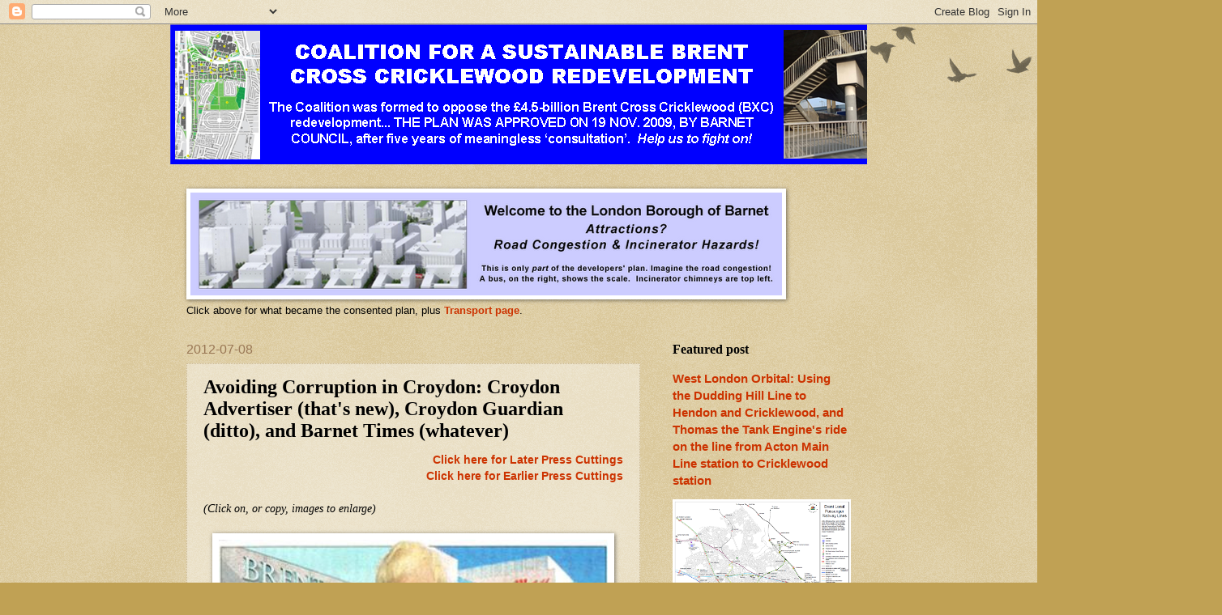

--- FILE ---
content_type: text/html; charset=UTF-8
request_url: https://brentcrosscoalition.blogspot.com/2012/07/croydon-advertiser-thats-new-croydon.html
body_size: 41252
content:
<!DOCTYPE html>
<html class='v2' dir='ltr' xmlns='http://www.w3.org/1999/xhtml' xmlns:b='http://www.google.com/2005/gml/b' xmlns:data='http://www.google.com/2005/gml/data' xmlns:expr='http://www.google.com/2005/gml/expr'>
<head>
<link href='https://www.blogger.com/static/v1/widgets/4128112664-css_bundle_v2.css' rel='stylesheet' type='text/css'/>
<meta content='flLv19gnvawlSSEQs5psUw3wpaBbO_4b9AVaTk3Gvr8' name='google-site-verification'/>
<meta content='IE=EmulateIE7' http-equiv='X-UA-Compatible'/>
<meta content='width=1100' name='viewport'/>
<meta content='text/html; charset=UTF-8' http-equiv='Content-Type'/>
<meta content='blogger' name='generator'/>
<link href='https://brentcrosscoalition.blogspot.com/favicon.ico' rel='icon' type='image/x-icon'/>
<link href='http://brentcrosscoalition.blogspot.com/2012/07/croydon-advertiser-thats-new-croydon.html' rel='canonical'/>
<link rel="alternate" type="application/atom+xml" title="COALITION FOR A SUSTAINABLE BRENT CROSS CRICKLEWOOD REDEVELOPMENT - Atom" href="https://brentcrosscoalition.blogspot.com/feeds/posts/default" />
<link rel="alternate" type="application/rss+xml" title="COALITION FOR A SUSTAINABLE BRENT CROSS CRICKLEWOOD REDEVELOPMENT - RSS" href="https://brentcrosscoalition.blogspot.com/feeds/posts/default?alt=rss" />
<link rel="service.post" type="application/atom+xml" title="COALITION FOR A SUSTAINABLE BRENT CROSS CRICKLEWOOD REDEVELOPMENT - Atom" href="https://www.blogger.com/feeds/6393922805267025622/posts/default" />

<link rel="alternate" type="application/atom+xml" title="COALITION FOR A SUSTAINABLE BRENT CROSS CRICKLEWOOD REDEVELOPMENT - Atom" href="https://brentcrosscoalition.blogspot.com/feeds/3568892632726395528/comments/default" />
<!--Can't find substitution for tag [blog.ieCssRetrofitLinks]-->
<link href='https://blogger.googleusercontent.com/img/b/R29vZ2xl/AVvXsEhNr3jfzaMedNwy8xDSL-4s0hqoRtbrPcLpvu0wMEWTAt0UQkaJktjN0tkFrEvXKoYnFFJoCsjbP8EJ17RxDYqTUUJGxLyx-WqN1rgxeGV8FCgeU7HgICC0SNVQd0iBuYrZvnP0kxQ93sE/s480/Picture1.jpg' rel='image_src'/>
<meta content='http://brentcrosscoalition.blogspot.com/2012/07/croydon-advertiser-thats-new-croydon.html' property='og:url'/>
<meta content='Avoiding Corruption in Croydon: Croydon Advertiser (that&#39;s new), Croydon Guardian (ditto), and Barnet Times (whatever)' property='og:title'/>
<meta content=' Click here for Later Press Cuttings   Click here for Earlier Press Cuttings    (Click on, or copy, images to enlarge)        Favours to be ...' property='og:description'/>
<meta content='https://blogger.googleusercontent.com/img/b/R29vZ2xl/AVvXsEhNr3jfzaMedNwy8xDSL-4s0hqoRtbrPcLpvu0wMEWTAt0UQkaJktjN0tkFrEvXKoYnFFJoCsjbP8EJ17RxDYqTUUJGxLyx-WqN1rgxeGV8FCgeU7HgICC0SNVQd0iBuYrZvnP0kxQ93sE/w1200-h630-p-k-no-nu/Picture1.jpg' property='og:image'/>
<title>COALITION FOR A SUSTAINABLE BRENT CROSS CRICKLEWOOD REDEVELOPMENT: Avoiding Corruption in Croydon: Croydon Advertiser (that's new), Croydon Guardian (ditto), and Barnet Times (whatever)</title>
<style id='page-skin-1' type='text/css'><!--
/*
-----------------------------------------------
Blogger Template Style
Name:     Watermark
Designer: Blogger
URL:      www.blogger.com
----------------------------------------------- */
/* Use this with templates/1ktemplate-*.html */
/* Content
----------------------------------------------- */
body {
font: normal normal 14px Arial, Tahoma, Helvetica, FreeSans, sans-serif;
color: #000000;
background: #c0a154 url(//www.blogblog.com/1kt/watermark/body_background_birds.png) repeat scroll top left;
}
html body .content-outer {
min-width: 0;
max-width: 100%;
width: 100%;
}
.content-outer {
font-size: 92%;
}
a:link {
text-decoration:none;
color: #cc3300;
}
a:visited {
text-decoration:none;
color: #993322;
}
a:hover {
text-decoration:underline;
color: #00cc33;
}
.body-fauxcolumns .cap-top {
margin-top: 30px;
background: transparent url(//www.blogblog.com/1kt/watermark/body_overlay_birds.png) no-repeat scroll top right;
height: 121px;
}
.content-inner {
padding: 0;
}
/* Header
----------------------------------------------- */
.header-inner .Header .titlewrapper,
.header-inner .Header .descriptionwrapper {
padding-left: 20px;
padding-right: 20px;
}
.Header h1 {
font: normal normal 60px Georgia, Utopia, 'Palatino Linotype', Palatino, serif;
color: #ffffff;
text-shadow: 2px 2px rgba(0, 0, 0, .1);
}
.Header h1 a {
color: #ffffff;
}
.Header .description {
font-size: 140%;
color: #997755;
}
/* Tabs
----------------------------------------------- */
.tabs-inner .section {
margin: 0 20px;
}
.tabs-inner .PageList, .tabs-inner .LinkList, .tabs-inner .Labels {
margin-left: -11px;
margin-right: -11px;
background-color: transparent;
border-top: 0 solid #ffffff;
border-bottom: 0 solid #ffffff;
-moz-box-shadow: 0 0 0 rgba(0, 0, 0, .3);
-webkit-box-shadow: 0 0 0 rgba(0, 0, 0, .3);
-goog-ms-box-shadow: 0 0 0 rgba(0, 0, 0, .3);
box-shadow: 0 0 0 rgba(0, 0, 0, .3);
}
.tabs-inner .PageList .widget-content,
.tabs-inner .LinkList .widget-content,
.tabs-inner .Labels .widget-content {
margin: -3px -11px;
background: transparent none  no-repeat scroll right;
}
.tabs-inner .widget ul {
padding: 2px 25px;
max-height: 34px;
background: transparent none no-repeat scroll left;
}
.tabs-inner .widget li {
border: none;
}
.tabs-inner .widget li a {
display: inline-block;
padding: .25em 1em;
font: normal normal 20px Georgia, Utopia, 'Palatino Linotype', Palatino, serif;
color: #cc3300;
border-right: 1px solid #c0a154;
}
.tabs-inner .widget li:first-child a {
border-left: 1px solid #c0a154;
}
.tabs-inner .widget li.selected a, .tabs-inner .widget li a:hover {
color: #000000;
}
/* Headings
----------------------------------------------- */
h2 {
font: normal bold 16px Georgia, Utopia, 'Palatino Linotype', Palatino, serif;
color: #000000;
margin: 0 0 .5em;
}
h2.date-header {
font: normal normal 16px Arial, Tahoma, Helvetica, FreeSans, sans-serif;
color: #997755;
}
/* Main
----------------------------------------------- */
.main-inner .column-center-inner,
.main-inner .column-left-inner,
.main-inner .column-right-inner {
padding: 0 5px;
}
.main-outer {
margin-top: 0;
background: transparent none no-repeat scroll top left;
}
.main-inner {
padding-top: 30px;
}
.main-cap-top {
position: relative;
}
.main-cap-top .cap-right {
position: absolute;
height: 0;
width: 100%;
bottom: 0;
background: transparent none repeat-x scroll bottom center;
}
.main-cap-top .cap-left {
position: absolute;
height: 245px;
width: 280px;
right: 0;
bottom: 0;
background: transparent none no-repeat scroll bottom left;
}
/* Posts
----------------------------------------------- */
.post-outer {
padding: 15px 20px;
margin: 0 0 25px;
background: transparent url(//www.blogblog.com/1kt/watermark/post_background_birds.png) repeat scroll top left;
_background-image: none;
border: dotted 1px #ccbb99;
-moz-box-shadow: 0 0 0 rgba(0, 0, 0, .1);
-webkit-box-shadow: 0 0 0 rgba(0, 0, 0, .1);
-goog-ms-box-shadow: 0 0 0 rgba(0, 0, 0, .1);
box-shadow: 0 0 0 rgba(0, 0, 0, .1);
}
h3.post-title {
font: normal bold 24px Georgia, Utopia, 'Palatino Linotype', Palatino, serif;
margin: 0;
}
.comments h4 {
font: normal bold 24px Georgia, Utopia, 'Palatino Linotype', Palatino, serif;
margin: 1em 0 0;
}
.post-body {
font-size: 105%;
line-height: 1.5;
position: relative;
}
.post-header {
margin: 0 0 1em;
color: #997755;
}
.post-footer {
margin: 10px 0 0;
padding: 10px 0 0;
color: #997755;
border-top: dashed 1px #777777;
}
#blog-pager {
font-size: 140%
}
#comments .comment-author {
padding-top: 1.5em;
border-top: dashed 1px #777777;
background-position: 0 1.5em;
}
#comments .comment-author:first-child {
padding-top: 0;
border-top: none;
}
.avatar-image-container {
margin: .2em 0 0;
}
/* Comments
----------------------------------------------- */
.comments .comments-content .icon.blog-author {
background-repeat: no-repeat;
background-image: url([data-uri]);
}
.comments .comments-content .loadmore a {
border-top: 1px solid #777777;
border-bottom: 1px solid #777777;
}
.comments .continue {
border-top: 2px solid #777777;
}
/* Widgets
----------------------------------------------- */
.widget ul, .widget #ArchiveList ul.flat {
padding: 0;
list-style: none;
}
.widget ul li, .widget #ArchiveList ul.flat li {
padding: .35em 0;
text-indent: 0;
border-top: dashed 1px #777777;
}
.widget ul li:first-child, .widget #ArchiveList ul.flat li:first-child {
border-top: none;
}
.widget .post-body ul {
list-style: disc;
}
.widget .post-body ul li {
border: none;
}
.widget .zippy {
color: #777777;
}
.post-body img, .post-body .tr-caption-container, .Profile img, .Image img,
.BlogList .item-thumbnail img {
padding: 5px;
background: #fff;
-moz-box-shadow: 1px 1px 5px rgba(0, 0, 0, .5);
-webkit-box-shadow: 1px 1px 5px rgba(0, 0, 0, .5);
-goog-ms-box-shadow: 1px 1px 5px rgba(0, 0, 0, .5);
box-shadow: 1px 1px 5px rgba(0, 0, 0, .5);
}
.post-body img, .post-body .tr-caption-container {
padding: 8px;
}
.post-body .tr-caption-container {
color: #333333;
}
.post-body .tr-caption-container img {
padding: 0;
background: transparent;
border: none;
-moz-box-shadow: 0 0 0 rgba(0, 0, 0, .1);
-webkit-box-shadow: 0 0 0 rgba(0, 0, 0, .1);
-goog-ms-box-shadow: 0 0 0 rgba(0, 0, 0, .1);
box-shadow: 0 0 0 rgba(0, 0, 0, .1);
}
/* Footer
----------------------------------------------- */
.footer-outer {
color:#ccbb99;
background: #330000 url(//www.blogblog.com/1kt/watermark/body_background_navigator.png) repeat scroll top left;
}
.footer-outer a {
color: #ff7755;
}
.footer-outer a:visited {
color: #dd5533;
}
.footer-outer a:hover {
color: #ff9977;
}
.footer-outer .widget h2 {
color: #eeddbb;
}
/* Mobile
----------------------------------------------- */
body.mobile  {
background-size: 100% auto;
}
.mobile .body-fauxcolumn-outer {
background: transparent none repeat scroll top left;
}
html .mobile .mobile-date-outer {
border-bottom: none;
background: transparent url(//www.blogblog.com/1kt/watermark/post_background_birds.png) repeat scroll top left;
_background-image: none;
margin-bottom: 10px;
}
.mobile .main-inner .date-outer {
padding: 0;
}
.mobile .main-inner .date-header {
margin: 10px;
}
.mobile .main-cap-top {
z-index: -1;
}
.mobile .content-outer {
font-size: 100%;
}
.mobile .post-outer {
padding: 10px;
}
.mobile .main-cap-top .cap-left {
background: transparent none no-repeat scroll bottom left;
}
.mobile .body-fauxcolumns .cap-top {
margin: 0;
}
.mobile-link-button {
background: transparent url(//www.blogblog.com/1kt/watermark/post_background_birds.png) repeat scroll top left;
}
.mobile-link-button a:link, .mobile-link-button a:visited {
color: #cc3300;
}
.mobile-index-date .date-header {
color: #997755;
}
.mobile-index-contents {
color: #000000;
}
.mobile .tabs-inner .section {
margin: 0;
}
.mobile .tabs-inner .PageList {
margin-left: 0;
margin-right: 0;
}
.mobile .tabs-inner .PageList .widget-content {
margin: 0;
color: #000000;
background: transparent url(//www.blogblog.com/1kt/watermark/post_background_birds.png) repeat scroll top left;
}
.mobile .tabs-inner .PageList .widget-content .pagelist-arrow {
border-left: 1px solid #c0a154;
}

--></style>
<style id='template-skin-1' type='text/css'><!--
body {
min-width: 860px;
}
.content-outer, .content-fauxcolumn-outer, .region-inner {
min-width: 860px;
max-width: 860px;
_width: 860px;
}
.main-inner .columns {
padding-left: 0px;
padding-right: 260px;
}
.main-inner .fauxcolumn-center-outer {
left: 0px;
right: 260px;
/* IE6 does not respect left and right together */
_width: expression(this.parentNode.offsetWidth -
parseInt("0px") -
parseInt("260px") + 'px');
}
.main-inner .fauxcolumn-left-outer {
width: 0px;
}
.main-inner .fauxcolumn-right-outer {
width: 260px;
}
.main-inner .column-left-outer {
width: 0px;
right: 100%;
margin-left: -0px;
}
.main-inner .column-right-outer {
width: 260px;
margin-right: -260px;
}
#layout {
min-width: 0;
}
#layout .content-outer {
min-width: 0;
width: 800px;
}
#layout .region-inner {
min-width: 0;
width: auto;
}
--></style>
<link href='https://www.blogger.com/dyn-css/authorization.css?targetBlogID=6393922805267025622&amp;zx=d855ff8e-b855-4b9e-b693-972fc1365385' media='none' onload='if(media!=&#39;all&#39;)media=&#39;all&#39;' rel='stylesheet'/><noscript><link href='https://www.blogger.com/dyn-css/authorization.css?targetBlogID=6393922805267025622&amp;zx=d855ff8e-b855-4b9e-b693-972fc1365385' rel='stylesheet'/></noscript>
<meta name='google-adsense-platform-account' content='ca-host-pub-1556223355139109'/>
<meta name='google-adsense-platform-domain' content='blogspot.com'/>

</head>
<body class='loading variant-birds'>
<div class='navbar section' id='navbar'><div class='widget Navbar' data-version='1' id='Navbar1'><script type="text/javascript">
    function setAttributeOnload(object, attribute, val) {
      if(window.addEventListener) {
        window.addEventListener('load',
          function(){ object[attribute] = val; }, false);
      } else {
        window.attachEvent('onload', function(){ object[attribute] = val; });
      }
    }
  </script>
<div id="navbar-iframe-container"></div>
<script type="text/javascript" src="https://apis.google.com/js/platform.js"></script>
<script type="text/javascript">
      gapi.load("gapi.iframes:gapi.iframes.style.bubble", function() {
        if (gapi.iframes && gapi.iframes.getContext) {
          gapi.iframes.getContext().openChild({
              url: 'https://www.blogger.com/navbar/6393922805267025622?po\x3d3568892632726395528\x26origin\x3dhttps://brentcrosscoalition.blogspot.com',
              where: document.getElementById("navbar-iframe-container"),
              id: "navbar-iframe"
          });
        }
      });
    </script><script type="text/javascript">
(function() {
var script = document.createElement('script');
script.type = 'text/javascript';
script.src = '//pagead2.googlesyndication.com/pagead/js/google_top_exp.js';
var head = document.getElementsByTagName('head')[0];
if (head) {
head.appendChild(script);
}})();
</script>
</div></div>
<div class='body-fauxcolumns'>
<div class='fauxcolumn-outer body-fauxcolumn-outer'>
<div class='cap-top'>
<div class='cap-left'></div>
<div class='cap-right'></div>
</div>
<div class='fauxborder-left'>
<div class='fauxborder-right'></div>
<div class='fauxcolumn-inner'>
</div>
</div>
<div class='cap-bottom'>
<div class='cap-left'></div>
<div class='cap-right'></div>
</div>
</div>
</div>
<div class='content'>
<div class='content-fauxcolumns'>
<div class='fauxcolumn-outer content-fauxcolumn-outer'>
<div class='cap-top'>
<div class='cap-left'></div>
<div class='cap-right'></div>
</div>
<div class='fauxborder-left'>
<div class='fauxborder-right'></div>
<div class='fauxcolumn-inner'>
</div>
</div>
<div class='cap-bottom'>
<div class='cap-left'></div>
<div class='cap-right'></div>
</div>
</div>
</div>
<div class='content-outer'>
<div class='content-cap-top cap-top'>
<div class='cap-left'></div>
<div class='cap-right'></div>
</div>
<div class='fauxborder-left content-fauxborder-left'>
<div class='fauxborder-right content-fauxborder-right'></div>
<div class='content-inner'>
<header>
<div class='header-outer'>
<div class='header-cap-top cap-top'>
<div class='cap-left'></div>
<div class='cap-right'></div>
</div>
<div class='fauxborder-left header-fauxborder-left'>
<div class='fauxborder-right header-fauxborder-right'></div>
<div class='region-inner header-inner'>
<div class='header section' id='header'><div class='widget Header' data-version='1' id='Header1'>
<div id='header-inner'>
<a href='https://brentcrosscoalition.blogspot.com/' style='display: block'>
<img alt='COALITION FOR A SUSTAINABLE BRENT CROSS CRICKLEWOOD REDEVELOPMENT' height='173px; ' id='Header1_headerimg' src='https://blogger.googleusercontent.com/img/b/R29vZ2xl/AVvXsEipG2a2SyCZ_DDuT_sAcW47iCj_Zy0x27NuyJCj4hS6q4ilqks7KkXG9tFC7BQxtf6Hrug7Vyo_2tBIPdzy2qUeb3ZK63P-3Wmm5jiEcSkdB6h36ehweFjjQfvHQ5Vviyb2R3f0bTUGTSY/s1600-r/Picture1.png' style='display: block' width='947px; '/>
</a>
</div>
</div></div>
</div>
</div>
<div class='header-cap-bottom cap-bottom'>
<div class='cap-left'></div>
<div class='cap-right'></div>
</div>
</div>
</header>
<div class='tabs-outer'>
<div class='tabs-cap-top cap-top'>
<div class='cap-left'></div>
<div class='cap-right'></div>
</div>
<div class='fauxborder-left tabs-fauxborder-left'>
<div class='fauxborder-right tabs-fauxborder-right'></div>
<div class='region-inner tabs-inner'>
<div class='tabs no-items section' id='crosscol'></div>
<div class='tabs section' id='crosscol-overflow'><div class='widget Image' data-version='1' id='Image24'>
<h2>.</h2>
<div class='widget-content'>
<a href='http://engage.barnet.gov.uk/housing-planning-and-regeneration/brent-cross-cricklewood-regeneration-planning'>
<img alt='.' height='127' id='Image24_img' src='//4.bp.blogspot.com/_mHWLiJNwXl8/TM80vvXUySI/AAAAAAAABaI/nAJQLLOtGug/S1600-R/Barnet+London+Brent+Cross+Shopping+Centre+Opening+Hours.png' width='730'/>
</a>
<br/>
<span class='caption'>Click above for what became the consented plan, plus <a href="http://brentcrosscoalition.blogspot.co.uk/p/2-transport-to-24-feb.html"><b>Transport page</b></a>.</span>
</div>
<div class='clear'></div>
</div></div>
</div>
</div>
<div class='tabs-cap-bottom cap-bottom'>
<div class='cap-left'></div>
<div class='cap-right'></div>
</div>
</div>
<div class='main-outer'>
<div class='main-cap-top cap-top'>
<div class='cap-left'></div>
<div class='cap-right'></div>
</div>
<div class='fauxborder-left main-fauxborder-left'>
<div class='fauxborder-right main-fauxborder-right'></div>
<div class='region-inner main-inner'>
<div class='columns fauxcolumns'>
<div class='fauxcolumn-outer fauxcolumn-center-outer'>
<div class='cap-top'>
<div class='cap-left'></div>
<div class='cap-right'></div>
</div>
<div class='fauxborder-left'>
<div class='fauxborder-right'></div>
<div class='fauxcolumn-inner'>
</div>
</div>
<div class='cap-bottom'>
<div class='cap-left'></div>
<div class='cap-right'></div>
</div>
</div>
<div class='fauxcolumn-outer fauxcolumn-left-outer'>
<div class='cap-top'>
<div class='cap-left'></div>
<div class='cap-right'></div>
</div>
<div class='fauxborder-left'>
<div class='fauxborder-right'></div>
<div class='fauxcolumn-inner'>
</div>
</div>
<div class='cap-bottom'>
<div class='cap-left'></div>
<div class='cap-right'></div>
</div>
</div>
<div class='fauxcolumn-outer fauxcolumn-right-outer'>
<div class='cap-top'>
<div class='cap-left'></div>
<div class='cap-right'></div>
</div>
<div class='fauxborder-left'>
<div class='fauxborder-right'></div>
<div class='fauxcolumn-inner'>
</div>
</div>
<div class='cap-bottom'>
<div class='cap-left'></div>
<div class='cap-right'></div>
</div>
</div>
<!-- corrects IE6 width calculation -->
<div class='columns-inner'>
<div class='column-center-outer'>
<div class='column-center-inner'>
<div class='main section' id='main'><div class='widget Blog' data-version='1' id='Blog1'>
<div class='blog-posts hfeed'>

          <div class="date-outer">
        
<h2 class='date-header'><span>2012-07-08</span></h2>

          <div class="date-posts">
        
<div class='post-outer'>
<div class='post hentry'>
<a name='3568892632726395528'></a>
<h3 class='post-title entry-title'>
Avoiding Corruption in Croydon: Croydon Advertiser (that's new), Croydon Guardian (ditto), and Barnet Times (whatever)
</h3>
<div class='post-header'>
<div class='post-header-line-1'></div>
</div>
<div class='post-body entry-content'>
<div style="font-family: Arial,Helvetica,sans-serif; text-align: right;">
<b><a href="http://brentcrosscoalition.blogspot.co.uk/2012/07/barnet-press.html">Click here for Later Press Cuttings</a></b></div>
<div style="font-family: Arial,Helvetica,sans-serif; text-align: right;">
<b><a href="http://brentcrosscoalition.blogspot.co.uk/2012/05/brent-kilburn-times.html">Click here for Earlier Press Cuttings</a></b></div>
<br />
<div style="font-family: Times,&quot;Times New Roman&quot;,serif;">
<i>(Click on, or copy, images to enlarge)</i></div>
<i>&nbsp;</i>
<br />
<table align="center" cellpadding="0" cellspacing="0" class="tr-caption-container" style="margin-left: auto; margin-right: auto; text-align: center;"><tbody>
<tr><td style="text-align: center;"><a href="http://brentcrosscoalition.blogspot.co.uk/2012/06/croydon-advertiser.html" imageanchor="1" style="margin-left: auto; margin-right: auto;"><img border="0" height="192" src="https://blogger.googleusercontent.com/img/b/R29vZ2xl/AVvXsEhNr3jfzaMedNwy8xDSL-4s0hqoRtbrPcLpvu0wMEWTAt0UQkaJktjN0tkFrEvXKoYnFFJoCsjbP8EJ17RxDYqTUUJGxLyx-WqN1rgxeGV8FCgeU7HgICC0SNVQd0iBuYrZvnP0kxQ93sE/s480/Picture1.jpg" width="480" /></a></td></tr>
<tr><td class="tr-caption" style="text-align: center;"><span style="color: #990000; font-size: small;"><i><b><span style="font-family: &quot;Trebuchet MS&quot;,sans-serif;">Favours to be granted?</span></b></i></span></td></tr>
</tbody></table>
<br />
<div class="separator" style="clear: both; text-align: center;">
<a href="https://blogger.googleusercontent.com/img/b/R29vZ2xl/AVvXsEgZPjByPvsVyZBclvYgMQD0lNxqotJn_XNoiD6QGAxH_L_jXYaKLhZFp83PF-rXLDDii8rgnBVTR8tc9rZElyait-7nt7U_lzXVSxPKFK246FF0mE_HEdoGXrfN2xMYNqiOZ4fD7YVRDn0/s1600/2012-07-06+Croydon+Advertiser+letter.jpg" imageanchor="1" style="margin-left: 1em; margin-right: 1em;"><img border="0" height="194" src="https://blogger.googleusercontent.com/img/b/R29vZ2xl/AVvXsEgZPjByPvsVyZBclvYgMQD0lNxqotJn_XNoiD6QGAxH_L_jXYaKLhZFp83PF-rXLDDii8rgnBVTR8tc9rZElyait-7nt7U_lzXVSxPKFK246FF0mE_HEdoGXrfN2xMYNqiOZ4fD7YVRDn0/s320/2012-07-06+Croydon+Advertiser+letter.jpg" width="320" /></a></div>
<br />
<a href="https://blogger.googleusercontent.com/img/b/R29vZ2xl/AVvXsEi42QKWrOQtkDsZ_dgeb_qTlBqBPD39ey9sKHMm5K2nNU8iwP8aDvkPbcuUgVpXMFC2PWHOh7bzN2XWZ7g0JxUiewfQ0Mcc2CwKkXfioRzMpTB6nh__bd3ucLHKpNW0yGVw0ntzbLCm9Ok/s1600/2012-07-06+Croydon+Guardian+Whitgift+letter.jpg" imageanchor="1" style="clear: left; float: left; margin-bottom: 1em; margin-right: 1em;"><img border="0" height="320" src="https://blogger.googleusercontent.com/img/b/R29vZ2xl/AVvXsEi42QKWrOQtkDsZ_dgeb_qTlBqBPD39ey9sKHMm5K2nNU8iwP8aDvkPbcuUgVpXMFC2PWHOh7bzN2XWZ7g0JxUiewfQ0Mcc2CwKkXfioRzMpTB6nh__bd3ucLHKpNW0yGVw0ntzbLCm9Ok/s320/2012-07-06+Croydon+Guardian+Whitgift+letter.jpg" width="97" /></a>
<a href="https://blogger.googleusercontent.com/img/b/R29vZ2xl/AVvXsEharKv2pWFgAzESgNdRh9IcOEtfLrxq5LupUviCle988rzqGEsMRk4XOWKleNtHxjTiRxpGAQbAXPhqNx0-pBzaobMauB2DJiHltecPILQ2oue4Pwf-2t-l-ExJGXVOLisMKDPomWqig0U/s1600/2012-07-06+Barnet+Times+letter.jpg" imageanchor="1" style="clear: right; float: right; margin-bottom: 1em; margin-left: 1em;"><img border="0" height="320" src="https://blogger.googleusercontent.com/img/b/R29vZ2xl/AVvXsEharKv2pWFgAzESgNdRh9IcOEtfLrxq5LupUviCle988rzqGEsMRk4XOWKleNtHxjTiRxpGAQbAXPhqNx0-pBzaobMauB2DJiHltecPILQ2oue4Pwf-2t-l-ExJGXVOLisMKDPomWqig0U/s320/2012-07-06+Barnet+Times+letter.jpg" width="284" /></a>
<div style='clear: both;'></div>
</div>
<div class='post-footer'>
<div class='post-footer-line post-footer-line-1'><span class='post-comment-link'>
</span>
<span class='post-icons'>
<span class='item-action'>
<a href='https://www.blogger.com/email-post/6393922805267025622/3568892632726395528' title='Email Post'>
<img alt="" class="icon-action" height="13" src="//img1.blogblog.com/img/icon18_email.gif" width="18">
</a>
</span>
<span class='item-control blog-admin pid-1435612614'>
<a href='https://www.blogger.com/post-edit.g?blogID=6393922805267025622&postID=3568892632726395528&from=pencil' title='Edit Post'>
<img alt='' class='icon-action' height='18' src='https://resources.blogblog.com/img/icon18_edit_allbkg.gif' width='18'/>
</a>
</span>
</span>
<span class='post-backlinks post-comment-link'>
</span>
<div class='post-share-buttons'>
<a class='goog-inline-block share-button sb-email' href='https://www.blogger.com/share-post.g?blogID=6393922805267025622&postID=3568892632726395528&target=email' target='_blank' title='Email This'><span class='share-button-link-text'>Email This</span></a><a class='goog-inline-block share-button sb-blog' href='https://www.blogger.com/share-post.g?blogID=6393922805267025622&postID=3568892632726395528&target=blog' onclick='window.open(this.href, "_blank", "height=270,width=475"); return false;' target='_blank' title='BlogThis!'><span class='share-button-link-text'>BlogThis!</span></a><a class='goog-inline-block share-button sb-twitter' href='https://www.blogger.com/share-post.g?blogID=6393922805267025622&postID=3568892632726395528&target=twitter' target='_blank' title='Share to X'><span class='share-button-link-text'>Share to X</span></a><a class='goog-inline-block share-button sb-facebook' href='https://www.blogger.com/share-post.g?blogID=6393922805267025622&postID=3568892632726395528&target=facebook' onclick='window.open(this.href, "_blank", "height=430,width=640"); return false;' target='_blank' title='Share to Facebook'><span class='share-button-link-text'>Share to Facebook</span></a><a class='goog-inline-block share-button sb-pinterest' href='https://www.blogger.com/share-post.g?blogID=6393922805267025622&postID=3568892632726395528&target=pinterest' target='_blank' title='Share to Pinterest'><span class='share-button-link-text'>Share to Pinterest</span></a>
</div>
</div>
<div class='post-footer-line post-footer-line-2'></div>
<div class='post-footer-line post-footer-line-3'></div>
</div>
</div>
<div class='comments' id='comments'>
<a name='comments'></a>
<h4>No comments:</h4>
<div id='Blog1_comments-block-wrapper'>
<dl class='avatar-comment-indent' id='comments-block'>
</dl>
</div>
<p class='comment-footer'>
<div class='comment-form'>
<a name='comment-form'></a>
<h4 id='comment-post-message'>Post a Comment</h4>
<p>
</p>
<a href='https://www.blogger.com/comment/frame/6393922805267025622?po=3568892632726395528&hl=en-GB&saa=85391&origin=https://brentcrosscoalition.blogspot.com' id='comment-editor-src'></a>
<iframe allowtransparency='true' class='blogger-iframe-colorize blogger-comment-from-post' frameborder='0' height='410px' id='comment-editor' name='comment-editor' src='' width='100%'></iframe>
<script src='https://www.blogger.com/static/v1/jsbin/1345082660-comment_from_post_iframe.js' type='text/javascript'></script>
<script type='text/javascript'>
      BLOG_CMT_createIframe('https://www.blogger.com/rpc_relay.html');
    </script>
</div>
</p>
</div>
</div>

        </div></div>
      
</div>
<div class='blog-pager' id='blog-pager'>
<span id='blog-pager-newer-link'>
<a class='blog-pager-newer-link' href='https://brentcrosscoalition.blogspot.com/2012/07/daily-telegraph-new-kind-of-bleak-by.html' id='Blog1_blog-pager-newer-link' title='Newer Post'>Newer Post</a>
</span>
<span id='blog-pager-older-link'>
<a class='blog-pager-older-link' href='https://brentcrosscoalition.blogspot.com/2012/07/evening-standard-shoreditch-to-come-up.html' id='Blog1_blog-pager-older-link' title='Older Post'>Older Post</a>
</span>
<a class='home-link' href='https://brentcrosscoalition.blogspot.com/'>Home</a>
</div>
<div class='clear'></div>
<div class='post-feeds'>
<div class='feed-links'>
Subscribe to:
<a class='feed-link' href='https://brentcrosscoalition.blogspot.com/feeds/3568892632726395528/comments/default' target='_blank' type='application/atom+xml'>Post Comments (Atom)</a>
</div>
</div>
</div><div class='widget HTML' data-version='1' id='HTML8'>
<div class='widget-content'>
<script>
var linkwithin_site_id = 1596721;
</script>
<script src="//www.linkwithin.com/widget.js"></script>
<a href="http://www.linkwithin.com/"><img src="https://lh3.googleusercontent.com/blogger_img_proxy/AEn0k_v0tIl89ULbspbjjgdCF-Hmq5CKpgAUNjz2IkJyCpkQSr91rYrLfkft59dUM6DDNOyU7BQVP46MdRefTdhanOWWkl4_-_Ba=s0-d" style="border: 0"></a>
</div>
<div class='clear'></div>
</div></div>
</div>
</div>
<div class='column-left-outer'>
<div class='column-left-inner'>
<aside>
</aside>
</div>
</div>
<div class='column-right-outer'>
<div class='column-right-inner'>
<aside>
<div class='sidebar section' id='sidebar-right-1'><div class='widget FeaturedPost' data-version='1' id='FeaturedPost1'>
<h2 class='title'>Featured post</h2>
<div class='post-summary'>
<h3><a href='https://brentcrosscoalition.blogspot.com/2019/01/west-london-orbital-using-dudding-hill.html'>West London Orbital: Using the Dudding Hill Line to Hendon and Cricklewood, and Thomas the Tank Engine&#39;s ride on the line from Acton Main Line station to Cricklewood station</a></h3>
<p>
</p>
<img class='image' src='https://blogger.googleusercontent.com/img/b/R29vZ2xl/AVvXsEjevoe5KHZTUPQDtMm09XxODVZszKRN4L8d6AzwDfAlDEwpnM-kxXUaqqII7Qrg7pP0xfPUtxQr3L_88EsSWIIrY5rted01EQGyRUZXu-hy_4QNrLPiKxV5mrsEMtPdk9_LzUzxs8WuxrQ/s400/2008+Brent+map.png'/>
</div>
<style type='text/css'>
    .image {
      width: 100%;
    }
  </style>
<div class='clear'></div>
</div><div class='widget Image' data-version='1' id='Image47'>
<h2>Future plans, based on corrupt past...</h2>
<div class='widget-content'>
<a href='http://brentcrosscoalition.blogspot.co.uk/2014/07/barnets-assets-regeneration-and-growth.html'>
<img alt='Future plans, based on corrupt past...' height='222' id='Image47_img' src='https://blogger.googleusercontent.com/img/b/R29vZ2xl/AVvXsEg1e4R-Dc8IVMGNLd2eOy4iGstrp4-2DtWnPS0ybe0aO9y7hRtLUFUIsbNObgarMg50t6RaNOvthT7djCrixKCpvAk3xKv3PltttN5E7upWemVnzJg5c4iLPS7bJOU3uYJ5wQqy7TrdPzQ/s250/Picture1.jpg' width='250'/>
</a>
<br/>
</div>
<div class='clear'></div>
</div><div class='widget HTML' data-version='1' id='HTML10'>
<h2 class='title'>Brent Cross ups &amp; downs</h2>
<div class='widget-content'>
<br />
<div class="separator" style="clear: both; text-align: center;">
<img border="0" height="180" src="https://blogger.googleusercontent.com/img/b/R29vZ2xl/AVvXsEgvu6Bt3nIhAiXuZWLJ9nW2-o5zZgp00mWa5Qvo_C11M7JR95PeQytbnN1DwLhJ9oQ3K4ZYouifmfIg64B08qaE_kpgzrr93KkTa3Pki9-fmZBZuTNi9eJWWIXlLuQkj2n04S6inVArL-s/s758/ezgif-4276949969%255B1%255D.gif" /></div>
</div>
<div class='clear'></div>
</div><div class='widget Image' data-version='1' id='Image22'>
<h2>The future?</h2>
<div class='widget-content'>
<a href='http://brentcrosscoalition.blogspot.co.uk/2016/07/brent-cross-development-corporation.html'>
<img alt='The future?' height='297' id='Image22_img' src='https://blogger.googleusercontent.com/img/b/R29vZ2xl/AVvXsEhLnqKQd7E-tM5ABHKiqjBlhCIzTFhZBat5egpuhUfvV_7HV2ifEQG9l372wIeN0BoEjDlfVts6rbnK327lwYr6G3O4FLAnXnBWM53Ek2s4a0TgNqlWv0yzJ8mM25etNYyM7nXstFACWbM/s1600/BCDC+logo.png' width='250'/>
</a>
<br/>
</div>
<div class='clear'></div>
</div><div class='widget Image' data-version='1' id='Image82'>
<h2>Estates Gazette video on Brent Cross</h2>
<div class='widget-content'>
<a href='http://brentcrosscoalition.blogspot.co.uk/2013/01/daily-telegraph-100000-pay-offs-for.html'>
<img alt='Estates Gazette video on Brent Cross' height='75' id='Image82_img' src='https://blogger.googleusercontent.com/img/b/R29vZ2xl/AVvXsEiMDFhbmGea5UTj0SLMuA03IgzmSAOtUht4rZ4RZcIZ0dGXvhk7Lw_vI_ijrs8fc9Sn3ZnI-3kqrpMxHKkkd-nk86DdpGpalUYaMcUcliReLJA9ScASrcqftW2uWHlGqIWGBvFazCgGO1A/s1600/Barnet%2525252BGrab%2525252BIt%2525252Blogo%2525255B1%2525255D%255B1%255D.jpg' width='250'/>
</a>
<br/>
</div>
<div class='clear'></div>
</div><div class='widget Image' data-version='1' id='Image83'>
<h2>Instead of Consultation, Workshops &amp; Debate, Barnet went for Arrogance, Incompetence &amp; Corruption</h2>
<div class='widget-content'>
<a href='http://brentcrosscoalition.blogspot.co.uk/2014/05/barnet-gives-planning-permission-for-5.html'>
<img alt='Instead of Consultation, Workshops &amp; Debate, Barnet went for Arrogance, Incompetence &amp; Corruption' height='278' id='Image83_img' src='https://blogger.googleusercontent.com/img/b/R29vZ2xl/AVvXsEg7obu0STeAW0sZjhIZGeDzJElcQYLg06rmeBBfVkIPwrWhxOqwRWAmln9JuVs1_jA6rI9547JnDyd7HD2tj_n9XCxQAc-BjIfZmfRXSCTw-ZAPgjx2gzIfA5o3b6SR-E5iRsw520q35QE/s1600-r/Cricklewood%25252Bgreen%25252Bspace%255B1%255D.jpg' width='360'/>
</a>
<br/>
<span class='caption'><i>(2013 poster)</i></span>
</div>
<div class='clear'></div>
</div><div class='widget HTML' data-version='1' id='HTML1'>
<div class='widget-content'>
<b>Thursday 10 September 2015: <a href="https://barnet.moderngov.co.uk/ieListDocuments.aspx?CId=703&amp;MId=8301">Barnet sews up the Brent Cross loose ends</a></b>
</div>
<div class='clear'></div>
</div><div class='widget Image' data-version='1' id='Image58'>
<h2>'It'll all turn out okay! Just trust Barnet Council'</h2>
<div class='widget-content'>
<a href='http://brentcrosscoalition.blogspot.co.uk/2012/11/nov-2009-statesmans-backing-for-brent.html'>
<img alt='&#39;It&#39;ll all turn out okay! Just trust Barnet Council&#39;' height='250' id='Image58_img' src='https://blogger.googleusercontent.com/img/b/R29vZ2xl/AVvXsEgBMb5qHkAVG2hiwd0ruwFL1KtbsVq0gN0d6wWA2spsSvsV5cumrISj_5Yc7lvD4XXdCeVd8PJaSYxaIaL2H1pY08poTyS8N0VKV_KRDnb2oBbwJg7rQA5kkJNBw6s9tol6Q4mB_Ohsw_A/s400/570042%255B1%255D' width='250'/>
</a>
<br/>
</div>
<div class='clear'></div>
</div><div class='widget Image' data-version='1' id='Image78'>
<h2>The Banality of London Borough of Barnet Corruption</h2>
<div class='widget-content'>
<a href='http://brentcrosscoalition.blogspot.co.uk/2014/05/barnet-gives-planning-permission-for-5.html'>
<img alt='The Banality of London Borough of Barnet Corruption' height='167' id='Image78_img' src='https://blogger.googleusercontent.com/img/b/R29vZ2xl/AVvXsEiZvtoD0HjyT4n3VqEfCxzmI-SomnZanpjfvFbbh8EYq72sv-8awzmYa3QhDn8Bf-C5IbKSPys98CJUg6J76rsNsx1Zi9MgmhaRtwWkWfSDCxwBH4Bkbmau15xXFQjN4gHYs7TVRTEiwPs3/s1600/tumblr_mugtf4FIBt1sevbcco1_500%25255B1%25255D%255B1%255D.jpg' width='250'/>
</a>
<br/>
</div>
<div class='clear'></div>
</div><div class='widget Image' data-version='1' id='Image81'>
<h2>"Developers aim high with Brent Cross plan" (Tower blocks of maximum-profit height are okay)</h2>
<div class='widget-content'>
<a href='http://brentcrosscoalition.blogspot.co.uk/2014/11/developers-aim-high-with-brent-cross.html'>
<img alt='"Developers aim high with Brent Cross plan" (Tower blocks of maximum-profit height are okay)' height='141' id='Image81_img' src='https://blogger.googleusercontent.com/img/b/R29vZ2xl/AVvXsEhAyVH0K_d1P7T3OHJbPymrRbk6YrTmECDWGRnHw5U18iRYkQDMnIDVe-U4U_7FY0MUls_zNCHbTh7N_CJreT31IflKzZ6NJMoAYRm9S3bCCgCHvEylyT8PVydpw0EHFbpFZSZ3ecqAGNA/s1600/JJ%25252Band%25252Bthe%25252BCricklewood%25252BGreen%25252BSpace%255B1%255D.jpg' width='250'/>
</a>
<br/>
</div>
<div class='clear'></div>
</div><div class='widget Image' data-version='1' id='Image80'>
<h2>Defending Barnet Council, and Barnet's Corrupt Brent Cross Planning Consent</h2>
<div class='widget-content'>
<a href='http://brentcrosscoalition.blogspot.co.uk/2014/12/the-guardian-defending-barnet-council.html'>
<img alt='Defending Barnet Council, and Barnet&#39;s Corrupt Brent Cross Planning Consent' height='250' id='Image80_img' src='https://blogger.googleusercontent.com/img/b/R29vZ2xl/AVvXsEiFqYOugxPt-1PgKtf3Mo96q58vO5BgnjfMF50PNWzMKA_C_La4J0vS0H1zYaoSF5n4kXwHgXdpELwV6Lc1r3Lv0zM2QiwD5YW-xAgys3-EtssnMvv-NifDZQcy1-WxMf2z-fEogA7d4Clk/s250/29B7B94C-AEA7-10FA-8389-69314B8C573DFile%25255B1%25255D%255B2%255D.jpg' width='188'/>
</a>
<br/>
</div>
<div class='clear'></div>
</div><div class='widget Image' data-version='1' id='Image79'>
<h2>"We're Doomed. Doomed, I tell yeh, DOOMED"</h2>
<div class='widget-content'>
<a href='http://brentcrosscoalition.blogspot.co.uk/2014/11/chris-naylor-barnets-mr-micawber-brent.html'>
<img alt='"We&#39;re Doomed. Doomed, I tell yeh, DOOMED"' height='250' id='Image79_img' src='https://blogger.googleusercontent.com/img/b/R29vZ2xl/AVvXsEheHTI1ffZhRegjwwGBcIOO-9J6v_g0d5X4pPCEdIQvUUxH8DKDC3OTe91LM5ROodhBL_sfOCK2iI6PMdpGzhxFJxmhJO0-GbwBdnoFKgbLXwcs0QkqV6ZdLXyhbB097PdJ7slbDSvQs3q1/s250/v5e81IeU_400x400%25255B1%25255D%255B1%255D.jpeg' width='250'/>
</a>
<br/>
</div>
<div class='clear'></div>
</div><div class='widget Image' data-version='1' id='Image75'>
<h2>Barnet: "Unitas Efficit Ministerium" ("Grab What You Can, Before They Find You Out")</h2>
<div class='widget-content'>
<a href='http://brentcrosscoalition.blogspot.co.uk/2014/10/barnet-unitas-efficit-ministerium-grab.html'>
<img alt='Barnet: "Unitas Efficit Ministerium" ("Grab What You Can, Before They Find You Out")' height='224' id='Image75_img' src='https://blogger.googleusercontent.com/img/b/R29vZ2xl/AVvXsEgeOJIUDnT8HssEFqkBUiS35SEFN9Y_kK4ANv6NNFqqZakZg6L-fMRKlZ2c_T8PLBosymXHuJmzc8QDKbzfNYGkxsJ0q8YH_h0uPmjpK8XnCc88FNyx38-FW56P1-_r0AoOKWI0JzGg_lWx/s250/Barnet%25252BCoat%25252Bof%25252BArms%255B1%255D.jpg' width='250'/>
</a>
<br/>
</div>
<div class='clear'></div>
</div><div class='widget Image' data-version='1' id='Image74'>
<h2>The Untalented in pursuit of the Unsustainable</h2>
<div class='widget-content'>
<a href='http://brentcrosscoalition.blogspot.co.uk/2014/10/london-communications-agency-release.html'>
<img alt='The Untalented in pursuit of the Unsustainable' height='231' id='Image74_img' src='https://blogger.googleusercontent.com/img/b/R29vZ2xl/AVvXsEgDUN9GapQUy66FkxWmNaP50NJd6jJfx2QJe1yr4swPc0ErXgmkrSTKkSzzuKvB7EXkfn54-hvhQ1DPQUO1DEzPGE5ajhqVMP0NKaLbR3cmlklAFGFhraDzW5vgAGIjYhRdppAauBUW6H4B/s250/2014-10-02%25252BBarnet%25252BPress%25252BBrent%25252BCross%25252BHammerson%25252BMike%25252BMcGuinness%25252BNIMBYs%25252Bdeveloper%25252Babandoning%255B1%255D.jpg' width='250'/>
</a>
<br/>
</div>
<div class='clear'></div>
</div><div class='widget Image' data-version='1' id='Image76'>
<h2>Barnet &amp; Capita&#39;s fiction: not car-based at all!</h2>
<div class='widget-content'>
<a href='http://brentcrosscoalition.blogspot.co.uk/2014/07/brent-cross-londons-newest-town-centre.html'>
<img alt='Barnet &amp; Capita&#39;s fiction: not car-based at all!' height='250' id='Image76_img' src='https://blogger.googleusercontent.com/img/b/R29vZ2xl/AVvXsEhjXOUTjw0Be9XlhZ62qgNfyUsZC-SGl6jTZ46Om2cO4Z3nYx4x2VTff08GSHUf1qmgIgDljirAJrOdap0LrNnVC7FONNiTylFJaK2WEr3w7adU31yNarJ6RGWDQU-SoRxQ5gcPcrp6TR_y/s250/Picture1.jpg' width='215'/>
</a>
<br/>
</div>
<div class='clear'></div>
</div><div class='widget Image' data-version='1' id='Image37'>
<h2>The EARLIER 'Tale of Barnet' video!</h2>
<div class='widget-content'>
<a href='http://brentcrosscoalition.blogspot.co.uk/2010/11/estates-gazette-video-developers-tiny.html'>
<img alt='The EARLIER &#39;Tale of Barnet&#39; video!' height='214' id='Image37_img' src='https://blogger.googleusercontent.com/img/b/R29vZ2xl/AVvXsEgTQ52CY1GXgYBAZQWPpWDYRHWc1xe4lcs8mxY1EXd1UP3ts_vTlEknrnsUa8z0ezCCV401V7A2prBO099vPTvPnuWTRLoHCa2-M3wtFmgQSLONOITGkjgmUIO1cM6zcYvuYNdAD_kl2iQ/s250/Picture1.jpg' width='250'/>
</a>
<br/>
</div>
<div class='clear'></div>
</div><div class='widget Image' data-version='1' id='Image73'>
<h2>Planning and Environment Committee</h2>
<div class='widget-content'>
<a href='http://barnet.moderngov.co.uk/ieListDocuments.aspx?CId=122&MId=7651'>
<img alt='Planning and Environment Committee' height='167' id='Image73_img' src='https://blogger.googleusercontent.com/img/b/R29vZ2xl/AVvXsEhj8Igv4vB4CLgVQwffUASqQCmg1l3k4zr8a2af-DNwKphDr7dvnRs_BsyOO5IZQGLqWaJjlzJREp0zYIMvDLpSmYgJkdCJeeiIn0axzbLIyA0UjZ2d0FhiKJwUQJFDrVi77vP4gQUBupkT/s250/6810176-sad-clown-throws-up-his-hands-in-despair--contrast-between-the-fun-costume-and-unhappy-expression%255B1%255D.jpg' width='250'/>
</a>
<br/>
<span class='caption'><strong>Thu 30 Jan, 2014 7pm</strong></span>
</div>
<div class='clear'></div>
</div><div class='widget Image' data-version='1' id='Image72'>
<h2>All-party support?</h2>
<div class='widget-content'>
<a href='http://brentcrosscoalition.blogspot.co.uk/2012/05/broken-barnet-uses-picture-of-barnet.html'>
<img alt='All-party support?' height='250' id='Image72_img' src='https://blogger.googleusercontent.com/img/b/R29vZ2xl/AVvXsEhEf193aMSBLvN8EEZlAUdByT0WncwnIrBOuvPCuFHwTMlgcmlUIE4uLnjTotYU8QwV-T2cwveMTm-OJgzDVwB-QWGSmi-IJvYeTcPGQK8r6fbLhb4RWqFEu5L1Xqqtw8hsfCOPAO-BDps7/s250/2009-01-15%252BBarnet%252BPress%252BMcGuirk%255B1%255D.jpg' width='196'/>
</a>
<br/>
</div>
<div class='clear'></div>
</div><div class='widget Image' data-version='1' id='Image77'>
<h2>"Dictatorship naturally arises out of democracy," -Plato</h2>
<div class='widget-content'>
<a href='http://brentcrosscoalition.blogspot.co.uk/2014/07/barnet-bugle-barnet-councils-three.html'>
<img alt='"Dictatorship naturally arises out of democracy," -Plato' height='192' id='Image77_img' src='https://blogger.googleusercontent.com/img/b/R29vZ2xl/AVvXsEhTDTtWSL2QNVgFaPBPs5O3utDe8Zo5S5OzorUOsaqEvDmqZHdXBMqd7NUD_v2tkZipzicsBedYJOqRKM40pe80rwFvOusjreDcrVl2NUPoC6dlPR7KGCtJ-NPBhAIDD6SPfB8DmFX0WFRA/s1600/Barnet%252B2008%252Bvideo%252BMike%252BFreer%252BMP-1%255B2%255D.jpg' width='320'/>
</a>
<br/>
</div>
<div class='clear'></div>
</div><div class='widget Image' data-version='1' id='Image71'>
<h2>Integrated Public Transport and Shopping Centre</h2>
<div class='widget-content'>
<a href='http://brentcrosscoalition.blogspot.co.uk/2013/08/planning-dreaming-impossible-unbuilt.html'>
<img alt='Integrated Public Transport and Shopping Centre' height='106' id='Image71_img' src='https://blogger.googleusercontent.com/img/b/R29vZ2xl/AVvXsEgVULjqQqUmzq6poOPFEImMO1Mg4hrewsmwBdo96WHTR1B-ZQAGjsIgNZGyYNsUjg5MFcR9JoED86veYcLMifcrorpFOmR-_abVBpO5GQIfWjUkZF1e2CwL2iLD9aGt-vt2OYo34RRGXkW1/s250/Picture1.jpg' width='150'/>
</a>
<br/>
<span class='caption'>(Now on iPlayer on BBC web site)</span>
</div>
<div class='clear'></div>
</div><div class='widget Image' data-version='1' id='Image70'>
<h2>Hammerson nearly swallowed by Westfield</h2>
<div class='widget-content'>
<a href='http://brentcrosscoalition.blogspot.co.uk/2013/01/hammerson-nearly-swallowed-by-westfield.html'>
<img alt='Hammerson nearly swallowed by Westfield' height='118' id='Image70_img' src='https://blogger.googleusercontent.com/img/b/R29vZ2xl/AVvXsEgiwWAFOzXqP_DKcUGTRxiN9BQLQX8EgZOhFa-E_1Xhfe0vGTNhdTH8rKR5KVuYg0WGzf2gp8tf-ru0v-ePx3asChwGzdm_11qXyeSKnjadQFMyuzsMO-mtfeoT5kF1laAB-L6gdEvrurFd/s150/A_Retro_Cartoon_Male_Boxer_Knocked_Out_Royalty_Free_Clipart_Picture_100402-035502-718053%25255B1%25255D%255B1%255D.jpg' width='150'/>
</a>
<br/>
</div>
<div class='clear'></div>
</div><div class='widget Image' data-version='1' id='Image68'>
<h2>BORIS THE TANK ENGINE</h2>
<div class='widget-content'>
<a href='http://brentcrosscoalition.blogspot.co.uk/2013/07/if-boris-builds-london-overground.html'>
<img alt='BORIS THE TANK ENGINE' height='176' id='Image68_img' src='https://blogger.googleusercontent.com/img/b/R29vZ2xl/AVvXsEjMl9Y_aSaXY8aEfD5nYaWTETUS2khpxku0ezUl_F54jemqzYinZEUGYUL_j0HKta4VwEq23CGoLji7BqItPu7zZOMHP2C1quI990_J5MZPmzCyT3GTNG3GUuMGZZwwK2i6CMx0adobe3WW/s250/Boris%252Bplan%252Bfor%252BLondon%252BOverground%252Bat%252BOld%252BOak%252BCommon%255B1%255D.jpg' width='250'/>
</a>
<br/>
</div>
<div class='clear'></div>
</div><div class='widget Image' data-version='1' id='Image69'>
<h2>The Secret Policeman's Barnet land sale</h2>
<div class='widget-content'>
<a href='http://colindalerenewal.blogspot.co.uk/2013/06/gla-spins-peel-centre-land-release.html'>
<img alt='The Secret Policeman&#39;s Barnet land sale' height='127' id='Image69_img' src='https://blogger.googleusercontent.com/img/b/R29vZ2xl/AVvXsEhdZLwtpUobfDFnDbGEDydUJ9oRixMIubhDMgVm6_sQyHawr6ZUIUkoiQd9m4KbnEbflMQT_mvh713ZmP1p-JkJqK0QiJg4KraqTrno9TrU2unvMq4klmzKKC_7nP9SD3GuA0_aUfz8i4cT/s250/Metropolitan+Police+helmet+Peel+Centre+redevelopment.jpg' width='150'/>
</a>
<br/>
</div>
<div class='clear'></div>
</div><div class='widget HTML' data-version='1' id='HTML3'>
<h2 class='title'>Light-Rail Alternative in North and West London: safeguard the routes for when finances allow!</h2>
<div class='widget-content'>
<a href="http://attachments.wetpaintserv.us/dZY6BKrsZWAtGwi9fg7ucw1262643"><img src="https://lh3.googleusercontent.com/blogger_img_proxy/AEn0k_skgJ0a-hREA0RpDJpsd5WkdXQV413SW-X2IS2B8vvRsNq74ETMtKRfKvEqMYiaLqLy56WHhQcD7GYiK0kCdt5Te9b4DCBZgKhUbaJ8NzIzhS_YJ83sdBvy8-ukSD9hLLTM=s0-d" width="218" height="154" border="0"></a>

<i>(Boris's new London Overground line to a Brent Cross Thameslink station now suggests a shorter 'Brent Cross Railway' - see '<span style="background-color: yellow;"><a href="http://brentcrosscoalition.blogspot.co.uk/p/2-transport-to-24-feb.html">Transport</a></span>' page)</i>
</div>
<div class='clear'></div>
</div><div class='widget Image' data-version='1' id='Image67'>
<h2>Link to image of Hammerson's new Brent Cross restaurant</h2>
<div class='widget-content'>
<a href='http://brentcrosscoalition.blogspot.co.uk/2012/05/hammersons-cafe-on-top-of-brent-cross.html'>
<img alt='Link to image of Hammerson&#39;s new Brent Cross restaurant' height='230' id='Image67_img' src='https://blogger.googleusercontent.com/img/b/R29vZ2xl/AVvXsEhkm1EFolNdvQFgzMomycGrIUXzMPeOb2myFyNibjzNHX4JOg989Ag9wH9JzCS1y-RR2ycuX_q1CtlxmBjFZQY-5dtfA3bpS2f9J4QSVIboBp-9DGeViw1GsTzgaxpEu7cBJXSgm8-7dNit/s1600/h7A5DDE2A%25255B1%25255D%255B1%255D.jpg' width='400'/>
</a>
<br/>
</div>
<div class='clear'></div>
</div><div class='widget Image' data-version='1' id='Image41'>
<h2>Hammerson's Brent Cross LIVING BRIDGE: A Warning from History</h2>
<div class='widget-content'>
<a href='http://brentcrosscoalition.blogspot.co.uk/2012/09/brent-cross-from-living-hell-to-living.html'>
<img alt='Hammerson&#39;s Brent Cross LIVING BRIDGE: A Warning from History' height='184' id='Image41_img' src='https://blogger.googleusercontent.com/img/b/R29vZ2xl/AVvXsEjrzKQp-e6serpg70WPas9a1pEQ6qqvP45Ot_Zsm8uwmi1pLH8Wo_ujd7_PswIRolHxlLDHNFikkG2tfMYKrua6TU_PKQD9BpZo2DihsukAcZmbm0xhFaU7pFHtm81jla1IS1hPQ7bKLUA/s1600/Brent%252BCross%252Bplan%252B1996%255B1%255D.jpg' width='300'/>
</a>
<br/>
</div>
<div class='clear'></div>
</div><div class='widget Image' data-version='1' id='Image26'>
<h2>It's ALL YOUR FAULT!</h2>
<div class='widget-content'>
<a href='http://brentcrosscoalition.blogspot.com/2011/09/hammersons-robin-dobson-its-activists.html'>
<img alt='It&#39;s ALL YOUR FAULT!' height='150' id='Image26_img' src='https://blogger.googleusercontent.com/img/b/R29vZ2xl/AVvXsEj_v_z4LhoB9xlVfQ5DJGnHskIIUQeKd1JNCtNq4DQMjmcANBz8bOKe4C9gWyPPakAsKskAekDUsJi-lsHuQa81qdvrYt1XA9-RborodTrCgArFwf7xE5ZOg7Ubq6J3zdM1cBJg52smgkc/s150/SimpsonsMr.Burns_%25252525255B1%25252525255D%2525255B1%2525255D%255B1%255D.gif' width='120'/>
</a>
<br/>
<span class='caption'><b><i>(Hammerson's Dobbo points blame)</i></b></span>
</div>
<div class='clear'></div>
</div><div class='widget Image' data-version='1' id='Image20'>
<h2>Who we are...</h2>
<div class='widget-content'>
<a href='http://attachments.wetpaintserv.us/dSjgABLYS8YLug1Fj7BHyQ531015'>
<img alt='Who we are...' height='137' id='Image20_img' src='https://blogger.googleusercontent.com/img/b/R29vZ2xl/AVvXsEhG7WYbVZt0PkF1UiuJpn6PE48s14Srl5AZVfrBbpkMjTVY0WTQk5ZO7NtIA1LvSt8CgvL_7MVYoSb1kz-1FKcaaCwJujKzamVrB7k2xVZNIW7sW5rbjPPjsABOBV7KGZ2XPkSXO742UvY/s150/Picture1.png' width='150'/>
</a>
<br/>
</div>
<div class='clear'></div>
</div><div class='widget Image' data-version='1' id='Image66'>
<h2>Stopping Barnet's West Hendon development</h2>
<div class='widget-content'>
<a href='http://www.saveourwelshharp.blogspot.co.uk/'>
<img alt='Stopping Barnet&#39;s West Hendon development' height='202' id='Image66_img' src='https://blogger.googleusercontent.com/img/b/R29vZ2xl/AVvXsEhSzAudUR5v12psQRis96oCZq-PXgwftoNNIGauV4OF3ysAG8seAagBkhbucASH5V-F-7czCbzkTxuYauGls3oKjWOFsHlfmw_JyKfMNNG8ghKow6O9X8af10wpopWUEnxzJVmJLMR5WJv8/s1600/Picture1%255B2%255D.jpg' width='350'/>
</a>
<br/>
</div>
<div class='clear'></div>
</div><div class='widget Image' data-version='1' id='Image62'>
<h2>Barnet's HALF-MILLION-DOLLAR MAN ("We can rebuild him")</h2>
<div class='widget-content'>
<a href='http://brentcrosscoalition.blogspot.co.uk/2013/01/daily-telegraph-100000-pay-offs-for.html'>
<img alt='Barnet&#39;s HALF-MILLION-DOLLAR MAN ("We can rebuild him")' height='84' id='Image62_img' src='https://blogger.googleusercontent.com/img/b/R29vZ2xl/AVvXsEg5onFrB2NrLec-0NUqJC_sq1EPBYvPgNoVbQPBJGhkVQN_ojQdkTlKjzxDWNkYwy_faSjYfOgrd8LptiCOg-LmABNiUkN7d7jmCTqnM7etyO-cCx8tpYSzpJexfabBqmNDclGxq_ga2EQ/s1600/Barnet%25252525252BGrab%25252525252BIt%25252525252Blogo%25252525255B1%25252525255D%2525255B1%2525255D%255B1%255D.jpg' width='280'/>
</a>
<br/>
</div>
<div class='clear'></div>
</div><div class='widget Image' data-version='1' id='Image19'>
<h2>"Barnet Council - a culture of Decadence, Failure, Incompetence and Corruption"</h2>
<div class='widget-content'>
<a href='http://brentcrosscoalition.blogspot.com/2011/06/reposted-broken-barnet-barnet-council.html'>
<img alt='"Barnet Council - a culture of Decadence, Failure, Incompetence and Corruption"' height='199' id='Image19_img' src='https://blogger.googleusercontent.com/img/b/R29vZ2xl/AVvXsEjbZ9SlfyfoCjNTRPPZs4_PIwwUBnE4sNKuPplAvsylk4Yue1ts229dcUP6Bx3XyDjfw30L0Mf3NdEgJ3tnvzyGLDnBnrtQ5TpKlsxoqWpsVssj4jFNwXlUAtuVmE49MWwhX_GSxuBKacA/s250/captain-pugwash-pic-pa-147180168%2525255B1%2525255D%255B1%255D.jpg' width='250'/>
</a>
<br/>
</div>
<div class='clear'></div>
</div><div class='widget HTML' data-version='1' id='HTML4'>
<div class='widget-content'>
<div style="display:block; width:187px; height:235px;font-family:Verdana, Arial, Helvetica, sans-serif;background:url(https://lh3.googleusercontent.com/blogger_img_proxy/AEn0k_uv1p9DAkZ0WgN4G-rsTMvq_TLfO13WvZAiytNVtQLzdGlQx_suxCvKTCM7Kgy6NgCZOn4YBHkjuAO1PDTsMvjnG4IxQg_uxMEnVJr6HjoPzd3sLa0EQ_TFne940GWK58zmS1bYRNY0IkUdM_NalimDGJiKmuQ=s0-d) #fff no-repeat; font-size:90%;"><div style="display:block;padding:35px 15px 15px 15px;"><strong style="color: rgb(36, 66, 102); text-align: center; display: block;">Journey Planner</strong><form action="http://journeyplanner.tfl.gov.uk/user/XSLT_TRIP_REQUEST2" id="jpForm" method="post" target="tfl" style="margin:5px 0 0 0 !important;padding:0 !important;"><input type="hidden" name="language" value="en" /> <!-- in language = english --><input type="hidden" name="execInst" value="" /> <input type="hidden" name="sessionID" value="0" /> <!-- to start a new session on JP the sessionID has to be 0 --> <input type="hidden" name="ptOptionsActive" value="-1" /> <!-- all pt options are active -->  <input type="hidden" name="place_origin" value="London" /> <!-- London is a hidden parameter for the origin location -->  <input type="hidden" name="place_destination" value="London" /><div><input type="text"  name="name_origin" style="width:155px !important;" value="From"/></div><div><select style="width:155px !important;" name="type_origin"><option value="stop" />Station or stop<option value="locator" />Postcode<option value="address" />Address<option value="poi" />Place of interest</select><input type="text" name="name_destination" style="width:155px !important;" value="Enter destination"/></div><div><select style="width:155px !important;" name="type_destination"><option selected value="stop" />Station or stop<option value="locator" />Postcode<option value="address" />Address<option value="poi" />Place of interest</select></div><input type="submit" title="Leave now" value="Leave now"   style="width:155px !important;"/><div style="margin-top:5px;text-align:center;"><a style="text-decoration:none; color:#113B92;font-size:90%;background:#fffbfc;white-space:nowrap;" target="tfl" href="http://journeyplanner.tfl.gov.uk/user/XSLT_TRIP_REQUEST2?language=en&amp;ptOptionsActive=1"  onclick="javascript:document.getElementById('jpForm').ptOptionsActive.value='1';document.getElementById('jpForm').execInst.value='readOnly';document.getElementById('jpForm').submit(); return false">Advanced options</a></div></form></div></div>
</div>
<div class='clear'></div>
</div><div class='widget Image' data-version='1' id='Image46'>
<h2>The BRENT CROSS RAILWAY?</h2>
<div class='widget-content'>
<a href='http://brentcrosscoalition.blogspot.co.uk/2012/06/now-dont-confuse-ninky-nonk-with-brent.html'>
<img alt='The BRENT CROSS RAILWAY?' height='85' id='Image46_img' src='https://blogger.googleusercontent.com/img/b/R29vZ2xl/AVvXsEhVqDmI4CHS2yWIY4FCFdvidDxeWTEjw2rTA3WwW1AAjowWCNLTcNCrtdmupYBbkjIygOl_po57AKVpQbg0zQqwESYZuSRXOEtXm-M0ZXj3_EjiAlNYwscul27drYk_TyGdk8hWSWfv08M/s250/Picture1.jpg' width='250'/>
</a>
<br/>
</div>
<div class='clear'></div>
</div><div class='widget Image' data-version='1' id='Image65'>
<h2>"THE STORY SO FAR"</h2>
<div class='widget-content'>
<a href='http://brentcrosscoalition.blogspot.co.uk/2013/01/an-extraordinary-part-of-london-is.html'>
<img alt='"THE STORY SO FAR"' height='170' id='Image65_img' src='https://blogger.googleusercontent.com/img/b/R29vZ2xl/AVvXsEj4Zmr5V31XOc5fE0GQzdVuIVN6zXQInvaEKiOVd8WgzYKUxSppvfGHmebbuPI213XP1A0ZpFOU3KgAGsf3os2WLzR4TH12xlbLEIcjkSbC4_R1yZ5hguZHcz45ikjN52BwNO7bMJhhzzJ7/s1600/Picture1%255B3%255D.jpg' width='300'/>
</a>
<br/>
</div>
<div class='clear'></div>
</div><div class='widget HTML' data-version='1' id='HTML9'>
<h2 class='title'>Maybe overplanning, but trying to serve the public interest</h2>
<div class='widget-content'>
<a href="http://brentcrosscoalition.blogspot.co.uk/2012/11/sky-housing-crisis-new-towns-bid-by.html"><img src="https://ia700506.us.archive.org/11/items/new_town_TNA/new_town_TNA.gif" width="250" height="120" border="0" alt="(Click on image)" /></a>
</div>
<div class='clear'></div>
</div><div class='widget Image' data-version='1' id='Image64'>
<h2>Barnet's Director of Environment and Development: "I wanna tell you a story!"</h2>
<div class='widget-content'>
<a href='http://brentcrosscoalition.blogspot.co.uk/2013/01/daily-telegraph-100000-pay-offs-for.html'>
<img alt='Barnet&#39;s Director of Environment and Development: "I wanna tell you a story!"' height='188' id='Image64_img' src='https://blogger.googleusercontent.com/img/b/R29vZ2xl/AVvXsEj5FVm4545EGCvUIFsCLr78Hv4djqWwoeRuJVkpGf2pqc7dfDQZukfP0iH6Rtcmsc_wcMx-aGndLAlNwv_D_kSlzOO6IpnwBJYnyok8MTAF5AFyg4PRDbub78V8kGtnkQB7zBbWQ7offDc/s250/max_bygraves_50491c52f0%255B1%255D.JPG' width='250'/>
</a>
<br/>
</div>
<div class='clear'></div>
</div><div class='widget Image' data-version='1' id='Image63'>
<h2>"Capitalism still needs a helping hand"</h2>
<div class='widget-content'>
<a href='http://brentcrosscoalition.blogspot.co.uk/2012/11/the-guardian-capitalism-still-needs.html'>
<img alt='"Capitalism still needs a helping hand"' height='166' id='Image63_img' src='https://blogger.googleusercontent.com/img/b/R29vZ2xl/AVvXsEgT4_icBQ8IRU9KF1L5yILBLWE815expANjeQwEOTVfUKZRqPCM3wwajeayaZ4jF5CsNMKR8iNwIr36C7P5vbuhjorWmFjdCyGlO2JPFt4xL4rpVbs1Fhpu7ELMplSG1OOTo_8Ba7rMO9g/s250/Mad%2525252BMen%2525252B-%2525252BSeason%2525252B5%2525252C%2525252BEpisode%2525252B1%2525255B1%2525255D%255B1%255D' width='250'/>
</a>
<br/>
</div>
<div class='clear'></div>
</div><div class='widget Image' data-version='1' id='Image60'>
<h2># "All-The-Way-Round Overground, wombling free" #</h2>
<div class='widget-content'>
<a href='http://brentcrosscoalition.blogspot.co.uk/2012/12/new-london-overground-timetables-all.html'>
<img alt='# "All-The-Way-Round Overground, wombling free" #' height='216' id='Image60_img' src='https://blogger.googleusercontent.com/img/b/R29vZ2xl/AVvXsEiHcnv14dqImk6AOJS_TTxUMelbHYzug4LwdAzH05_I7G9wUGNNUqwdY5T2MdxdFYwzXZE8et_8jojpibugn4ap0lkBAfBjOhvsNNuO_lcV03FTsQqwPYitD0NKLSVUGWlnHyafLko_kg0/s250/London%25252525252520Overground%25252525252520as%25252525252520a%25252525252520circle%25252525255B1%25252525255D%2525255B1%2525255D%255B1%255D.png' width='250'/>
</a>
<br/>
</div>
<div class='clear'></div>
</div><div class='widget Image' data-version='1' id='Image55'>
<h2>Shopping Centre Wars: HAMMERSON or WESTFIELD? It's a FIGHT!</h2>
<div class='widget-content'>
<a href='http://brentcrosscoalition.blogspot.co.uk/2012/10/tue-27-nov-hammerson-or-westfield.html'>
<img alt='Shopping Centre Wars: HAMMERSON or WESTFIELD? It&#39;s a FIGHT!' height='250' id='Image55_img' src='https://blogger.googleusercontent.com/img/b/R29vZ2xl/AVvXsEgd3dNf90qZXe_5TTrzE456dQzO-iEW34M2eZeKXSDWQVZnZDbhJyj0GffswUmCK8fdOm94kehdAQCNPpJKL_aBht6TqY226wB72jPMCESqR8usVTUy2sE1pCYmeO5hNTNpnhaGRrSPIFk/s250/51nP1bO6qFL._SL500_AA300_%2525255B1%2525255D%255B1%255D.jpg' width='250'/>
</a>
<br/>
</div>
<div class='clear'></div>
</div><div class='widget Image' data-version='1' id='Image61'>
<h2>Hammerson's Brent Cross Incinerator - based in yet another tax-haven!</h2>
<div class='widget-content'>
<a href='http://brentcrosscoalition.blogspot.co.uk/2012/10/clean-power-properties-ltd-devil-at-door.html'>
<img alt='Hammerson&#39;s Brent Cross Incinerator - based in yet another tax-haven!' height='165' id='Image61_img' src='https://blogger.googleusercontent.com/img/b/R29vZ2xl/AVvXsEit7QfrnnhWZ4YkuKq2T9SbH20KczQNjL4w7bvTlyGbL90Iy_Huh5Rf2KOHvkAb3Pmzk9suKSD7V5iiJx3ke1HMehBO9vuKWEkcup0a46AWOr912qmjh3CYTqnMveHzOeWb7_go-vs4qCY/s250/Picture4%255B1%255D.jpg' width='250'/>
</a>
<br/>
</div>
<div class='clear'></div>
</div><div class='widget Image' data-version='1' id='Image34'>
<h2>"Izzy Wizzy, Let's Get Busy!"</h2>
<div class='widget-content'>
<a href='http://brentcrosscoalition.blogspot.com/2012/01/talk-london-video-shot-in-split-screen.html'>
<img alt='"Izzy Wizzy, Let&#39;s Get Busy!"' height='188' id='Image34_img' src='https://blogger.googleusercontent.com/img/b/R29vZ2xl/AVvXsEhQ6zJ71n2rQHU5VzmKaOws-oxB2W6Amc9c5JAhcXmM7InR76YrN6I-dBk29-KMgal7RcpivogCoZS_ebvwan968nqecrJnOqEdDZDPYF4tTwG-tdVwPcTzJsP0ri733eNzi1vUB-qhcWg/s1600/Richard%2525252BCornelius%2525252BBarnet%2525255B1%2525255D%255B1%255D.jpg' width='250'/>
</a>
<br/>
</div>
<div class='clear'></div>
</div><div class='widget Image' data-version='1' id='Image59'>
<h2>Domestic Waste for the Brent Cross Incinerator...</h2>
<div class='widget-content'>
<a href='http://pinkhamwayincinerator.blogspot.co.uk/2012/12/the-guardian-jeremy-irons-talks-trash.html'>
<img alt='Domestic Waste for the Brent Cross Incinerator...' height='350' id='Image59_img' src='https://blogger.googleusercontent.com/img/b/R29vZ2xl/AVvXsEjLdSdqmVNUDcCdcsm4qrEXYlQlaD2GEW8jNVeDv1SuNHDp0jyyM0bWaNtT8i5JA-V4_tQrsszQQ5SCF-eO_jRIWmGv3R7_dzuOQMWJQf70R_H-BtPkw9Y40JfZ8x-Bu9IdTxuUaqugrCU/s1600/TRASHED_MOVIE_POSTER_A3_WEB_V3%25252525255B1%25252525255D%2525255B1%2525255D%255B2%255D.jpg' width='250'/>
</a>
<br/>
</div>
<div class='clear'></div>
</div><div class='widget PopularPosts' data-version='1' id='PopularPosts1'>
<h2>Popular Posts</h2>
<div class='widget-content popular-posts'>
<ul>
<li>
<div class='item-content'>
<div class='item-thumbnail'>
<a href='https://brentcrosscoalition.blogspot.com/2011/07/blog-post.html' target='_blank'>
<img alt='' border='0' src='https://blogger.googleusercontent.com/img/b/R29vZ2xl/AVvXsEgdiX_TaKxJoRsNRxucUTfMuQu9eKDWHNPP72i-CG-RIwPGFeH6X_b9Ngwry4aehzRfTlSV8_YiP25aGbdSidtate0xKlGNy-ZlQf9Xjr9TfkeBCQvWldBkkrtlnebiT3aahxQFHawTXEQ/w72-h72-p-k-no-nu/Picture1.JPG'/>
</a>
</div>
<div class='item-title'><a href='https://brentcrosscoalition.blogspot.com/2011/07/blog-post.html'>(no title)</a></div>
<div class='item-snippet'>        Link to HOME (see all posts) . </div>
</div>
<div style='clear: both;'></div>
</li>
<li>
<div class='item-content'>
<div class='item-thumbnail'>
<a href='https://brentcrosscoalition.blogspot.com/2010/08/blog-post.html' target='_blank'>
<img alt='' border='0' src='https://blogger.googleusercontent.com/img/b/R29vZ2xl/AVvXsEiS9xF5tdtn4YD1Zd2WK5_hv8Uz7ph_1XflcyJ0OYSCQ6usUTFpOf9jCYI3lc492x2ka5Aq4aa_WYYk2vLXm-VBRUyqm8EVtj6aJqHwD_0wf_aJRB5pg7sGMSTiDEMJqbg1dUEeS5mnuE8/w72-h72-p-k-no-nu/2010-08-05+Ham%26High+letter.jpg'/>
</a>
</div>
<div class='item-title'><a href='https://brentcrosscoalition.blogspot.com/2010/08/blog-post.html'>[Reposted from 5 Aug 2010] Ham & High letter, Barnet Press pictures and article, Barnet Times article and letter, and Willesden and Brent Times"</a></div>
<div class='item-snippet'>                 Link to HOME (see all posts) .  </div>
</div>
<div style='clear: both;'></div>
</li>
<li>
<div class='item-content'>
<div class='item-thumbnail'>
<a href='https://brentcrosscoalition.blogspot.com/2011/06/open-dalston-dalstons-transport.html' target='_blank'>
<img alt='' border='0' src='https://blogger.googleusercontent.com/img/b/R29vZ2xl/AVvXsEhA95Z2bYYkl7OaOIgvKar5aaBu-FNnp0kswO0yVDnPHJXLMJ0ENJ1GM5oam0ULm4ci22zpf9znc0O4kaUoU3ZesoEsVwOpS17WlJEb6IsFW8VnaeoMf7cxuWwkcVM8LNs0cWRqNXQ_mD8/w72-h72-p-k-no-nu/Daston%25252Bbus%25252Bstop%25252B010%255B1%255D.jpg'/>
</a>
</div>
<div class='item-title'><a href='https://brentcrosscoalition.blogspot.com/2011/06/open-dalston-dalstons-transport.html'>'OPEN Dalston": "Dalston's 'Transport Interchange' vision to be realised (not)"</a></div>
<div class='item-snippet'>  Jan 2014:   If you are after up-to-date Overground maps and timetables, go here .        Link to &#39;OPEN Dalston&#39;     &quot;Transpor...</div>
</div>
<div style='clear: both;'></div>
</li>
<li>
<div class='item-content'>
<div class='item-thumbnail'>
<a href='https://brentcrosscoalition.blogspot.com/2017/01/barnet-press-brent-cross-cricklewood.html' target='_blank'>
<img alt='' border='0' src='https://blogger.googleusercontent.com/img/b/R29vZ2xl/AVvXsEhv1Avc5yJwNOGJtJCnMczIWAKpkACARJi3YAOAxnf7AR3BqaWCrbt8Bg-qtQuSytg6K6SLOvx9M7bpe-RZH3tdA1iWA2n1LGGHIf_sDt665tkEwAtTdZDlqnPdIw0OuMXn9JbDkaNBNGs/w72-h72-p-k-no-nu/2017-01-12+Barnet+Times+Brent+Cross+Cricklewood+Sadiq+Khan+road+congestion+27000+cars+trams+North+Circular+Road.png'/>
</a>
</div>
<div class='item-title'><a href='https://brentcrosscoalition.blogspot.com/2017/01/barnet-press-brent-cross-cricklewood.html'>[Reposted] Barnet Press: Brent Cross Cricklewood, London Plan, Road Congestion, Trams, etc.</a></div>
<div class='item-snippet'>
</div>
</div>
<div style='clear: both;'></div>
</li>
<li>
<div class='item-content'>
<div class='item-thumbnail'>
<a href='https://brentcrosscoalition.blogspot.com/2016/12/dec-12-capita-barnet-argent-ralated-and.html' target='_blank'>
<img alt='' border='0' src='https://blogger.googleusercontent.com/img/b/R29vZ2xl/AVvXsEhwbtYDtQSvSXlO-trw6IKRhjA0VDb0B2kTK5cOQAY6Pimss9h2isQ9x-dxxsvIt2IHjEdXGkG7LxbMEEqN5eqtbhHLs8udweLVppHhQufENAG7oL0AmfV85QdgHOKRDbxCniLZtN2cAGs/w72-h72-p-k-no-nu/unstable%255B1%255D.jpg'/>
</a>
</div>
<div class='item-title'><a href='https://brentcrosscoalition.blogspot.com/2016/12/dec-12-capita-barnet-argent-ralated-and.html'>[Reposted] 12 Dec 2016: Capita-Barnet-Argent-Related and TavistockCommunications-Hammerson-StandardLife's Brent Cross Cricklewood: The Road Ahead</a></div>
<div class='item-snippet'>      2016-12-12 Barnet Brent Cross - Final Draft BXC Update ARG Report v3  by scribdstorage  on Scribd       </div>
</div>
<div style='clear: both;'></div>
</li>
<li>
<div class='item-content'>
<div class='item-thumbnail'>
<a href='https://brentcrosscoalition.blogspot.com/2020/02/inside-croydon-brent-cross-and-croydons.html' target='_blank'>
<img alt='' border='0' src='https://blogger.googleusercontent.com/img/b/R29vZ2xl/AVvXsEjqU_-G_7TuHd52bFLMG5G5sfU3Vx1qx7htCiPUtggB5jt_pI6FkKnKJ2OtBjY9tDaygPgC__UX6Je9kmtKniZqiF7tx4qCHL8ON9W8JkzdcxGNTDegqVZqxRsJUAq21Vy5mwk2uyXsRoA/w72-h72-p-k-no-nu/david-atkins.jpg'/>
</a>
</div>
<div class='item-title'><a href='https://brentcrosscoalition.blogspot.com/2020/02/inside-croydon-brent-cross-and-croydons.html'>Inside Croydon: "[Brent Cross and Croydon's] Hammerson&#8217;s &#163;781-million loss points to end of the shopping mall"</a></div>
<div class='item-snippet'>   Link to web site     &quot;Anyone clinging to the faint hope that the publication this morning of Hammerson&#39;s annual report would off...</div>
</div>
<div style='clear: both;'></div>
</li>
<li>
<div class='item-content'>
<div class='item-thumbnail'>
<a href='https://brentcrosscoalition.blogspot.com/2013/08/westfield-white-city-verdict.html' target='_blank'>
<img alt='' border='0' src='https://blogger.googleusercontent.com/img/b/R29vZ2xl/AVvXsEjPqBKTnXNg6CdSKtqvosg3_aFKfA5Pz2p1XrGtkKDxDf_2eacmVbQXzmtJe1IOyiYYqmT-xJ0-ryo41ilo4loGZA_CRN4s3nOa7ZK4N7P3x2SNP9P8uCoO78Mum9f9UALEigKbcdkAjm8a/w72-h72-p-k-no-nu/Westfield+shops.jpg'/>
</a>
</div>
<div class='item-title'><a href='https://brentcrosscoalition.blogspot.com/2013/08/westfield-white-city-verdict.html'>Westfield White City: The Verdict</a></div>
<div class='item-snippet'>    &quot;Westfield London opened in October 2008 on a 45 acre site in Shepherds Bush. At the time of completion it was the largest inner ci...</div>
</div>
<div style='clear: both;'></div>
</li>
<li>
<div class='item-content'>
<div class='item-thumbnail'>
<a href='https://brentcrosscoalition.blogspot.com/2017/04/sun-23-april-northern-heights-walk.html' target='_blank'>
<img alt='' border='0' src='https://blogger.googleusercontent.com/img/b/R29vZ2xl/AVvXsEgOEl0zNePVx3MiF1lfXdoyYZvksAEuXbhsGPgCHKjoyypAG2q15WjBnfIYXIdk-vDW1TFiMJrDDeSiv_7GqefBoU1rWZ8KXQ508lPeRPzz17Ip_bEKafORlXSF-AwQITVLJsteyyLlLhc/w72-h72-p-k-no-nu/3601719010%255B1%255D.jpg'/>
</a>
</div>
<div class='item-title'><a href='https://brentcrosscoalition.blogspot.com/2017/04/sun-23-april-northern-heights-walk.html'>Sun 23 April: Northern Heights Walk</a></div>
<div class='item-snippet'>  Highgate to Highbury Walk 23-4-17 Final  by scribdstorage  on Scribd               </div>
</div>
<div style='clear: both;'></div>
</li>
<li>
<div class='item-content'>
<div class='item-thumbnail'>
<a href='https://brentcrosscoalition.blogspot.com/2017/04/the-brent-cross-railway-nine-years-on.html' target='_blank'>
<img alt='' border='0' src='https://blogger.googleusercontent.com/img/b/R29vZ2xl/AVvXsEg4Q_CfsrwYmAztAS0W8i8e_qE81WzUDo9Oaimpj4VjXVq2tS9Z4XwcHPI9OwCN4j7F69JwtZwjgXZIR5dDHhtqv7Q6y0YOqwsiUUBdHwsGYZBSeOMVXJKIQ-dauCaxRgL9Jx8u6yJ9bI4/w72-h72-p-k-no-nu/Brent+Council+map.png'/>
</a>
</div>
<div class='item-title'><a href='https://brentcrosscoalition.blogspot.com/2017/04/the-brent-cross-railway-nine-years-on.html'>'The Brent Cross Railway', nine years on. (Superseded by London Overground from Old Oak Common, and a North London tram system?)</a></div>
<div class='item-snippet'>  Brent Cross Railway  by scribdstorage  on Scribd           </div>
</div>
<div style='clear: both;'></div>
</li>
<li>
<div class='item-content'>
<div class='item-thumbnail'>
<a href='https://brentcrosscoalition.blogspot.com/2017/04/national-ransport-policy-no-longer.html' target='_blank'>
<img alt='' border='0' src='https://blogger.googleusercontent.com/img/b/R29vZ2xl/AVvXsEiZGQ_19GS-tEM3Y9XAqxjl8fCCixZqRKpZ8SmD5bDjYR3cpE0UqP72E2wr2q-T0XraROMaTMnTR9x8edGHE6ev0AV9KT4u8KNwB9OthPY7RWxskgie4cB-e_jf0hw0WV7KuO9BrAqzxAQ/w72-h72-p-k-no-nu/car%255B1%255D.jpg'/>
</a>
</div>
<div class='item-title'><a href='https://brentcrosscoalition.blogspot.com/2017/04/national-ransport-policy-no-longer.html'>"... [National transport] policy no longer places 'Predict and Provide' for commuter car driver convenience as a high priority, yet this is the approach [of Hammerson at Brent Cross Cricklewood]"</a></div>
<div class='item-snippet'>      2016-05 Brent Cross Cricklewood - OBJ-51 - M Axon PoE  by scribdstorage  on Scribd         </div>
</div>
<div style='clear: both;'></div>
</li>
</ul>
<div class='clear'></div>
</div>
</div><div class='widget Image' data-version='1' id='Image33'>
<h2>Holding Up the Vote</h2>
<div class='widget-content'>
<a href='http://brentcrosscoalition.blogspot.com/2012/01/capturing-votes-in-north-london.html'>
<img alt='Holding Up the Vote' height='180' id='Image33_img' src='https://blogger.googleusercontent.com/img/b/R29vZ2xl/AVvXsEjwbGvpQbFrqIZGLlLB-zFjXGNJmVkUUP4pgzZxhLhA9PKHGRCbEDDVf0dw8W_Mi9pzcEACe9-Mw6dMTi3YwaTvIsdrTIYByJ6t2LcPuYCa5XHY-0L-lMeLbMWY-rm7ioKKRKCrvPs4xzQ/s1600/Boris%25252BJohndson%25252B2012%25252BOrbital%25252BTransport%255B1%255D.jpg' width='250'/>
</a>
<br/>
</div>
<div class='clear'></div>
</div><div class='widget Image' data-version='1' id='Image45'>
<h2>Avoiding CORRUPTION in CROYDON</h2>
<div class='widget-content'>
<a href='http://brentcrosscoalition.blogspot.co.uk/2012/06/croydon-advertiser.html'>
<img alt='Avoiding CORRUPTION in CROYDON' height='182' id='Image45_img' src='https://blogger.googleusercontent.com/img/b/R29vZ2xl/AVvXsEivyW7UnUYDGjdzTOmMD-Maa0MSeqGoQhf_XQdLf6oP8hrs0lIz8WeK3M-LwTGjGifOGkP1W23kBHS3VUHhioVA6Sjs4-204EGY31vQMgi_5X0X_GLlyTxaKWprQ1shJNgKBwE_MzZ1xLA/s1600/Boris%25252BCroydon%25252BHammerson%25252BBrent%25252BCross%255B1%255D.jpg' width='250'/>
</a>
<br/>
</div>
<div class='clear'></div>
</div><div class='widget HTML' data-version='1' id='HTML5'>
<h2 class='title'>Brent Cross transport hell - or 'Old Oak Common' heaven?</h2>
<div class='widget-content'>
<a href="http://www.lbhf.gov.uk/Directory/News/YouTube_clip_reveals_Park_Royal_City_vision.asp" title="(Click here for Hammersmith & Fulham web page)"><img src="https://lh3.googleusercontent.com/blogger_img_proxy/AEn0k_tRvvpn8k95sM-zqyP9oouuj3WCg9NVdqQQtU39FWThdQK6beo9A_EcosBPOOpmERRb0cN4RbRrUfeR08gUTuMeF4WfgkBpsD38nDYd2ZM9LfDFqjt4MLvLw3mplfl_sS2hQg=s0-d" width="200" height="115" border="0" alt="(Click on image)"></a>
<i>(Link to Hammersmith and Fulham Council)</i>
</div>
<div class='clear'></div>
</div><div class='widget Image' data-version='1' id='Image39'>
<h2>London Communications Agency: Distorting the News</h2>
<div class='widget-content'>
<a href='http://brentcrosscoalition.blogspot.co.uk/2012/04/london-communications-agency-all-news.html'>
<img alt='London Communications Agency: Distorting the News' height='208' id='Image39_img' src='https://blogger.googleusercontent.com/img/b/R29vZ2xl/AVvXsEhOQwFDahEZ_rTrv1FZ6xBjB9_YCe4AKnjo30V8747TQW-_kDyzi0B0pHmEnFGm9rHAq90Skfk2lI59uUL_twZajmkmTFRnKGwg6fK4XGUyyoBNGkg7kS77HXweOoLn2xsa5n5w9-e9ag0/s250/Picture1%255B1%255D.jpg' width='250'/>
</a>
<br/>
</div>
<div class='clear'></div>
</div><div class='widget Image' data-version='1' id='Image57'>
<h2>Barnet's Contribution to Good Planning and Governance</h2>
<div class='widget-content'>
<a href='http://brentcrosscoalition.blogspot.co.uk/2011/12/waste-incinerator-still-planned-for.html'>
<img alt='Barnet&#39;s Contribution to Good Planning and Governance' height='189' id='Image57_img' src='https://blogger.googleusercontent.com/img/b/R29vZ2xl/AVvXsEg02qLwVNVpO_D8Izh2ghk7eDQYZh_fBX2K1ZEo89vlLzj9MXurQWlb52QmERFnZVJ8g3SyAQPxc8rAAovn36aFBC71T-FnZ2vLXuulk4jRJyCHQMYM01hzkKmKYq_ns31MaySQ5y0-HDs/s250/Barnet%2525252Bapproved%2525252Bplan%2525252Bfor%2525252BWaste%2525252BPlant%2525252Bon%2525252BEdgware%2525252BRoad%2525252BBrent%2525252BCross%2525252BCricklewood%2525255B1%2525255D%255B1%255D.jpg' width='250'/>
</a>
<br/>
</div>
<div class='clear'></div>
</div><div class='widget Image' data-version='1' id='Image56'>
<h2>Waste Incinerator : BX DEVELOPER, 2008: "It's not an incinerator, it's more like cooking!"</h2>
<div class='widget-content'>
<a href='http://brentcrosscoalition.blogspot.co.uk/2012/10/clean-power-properties-ltd-devil-at-door.html'>
<img alt='Waste Incinerator : BX DEVELOPER, 2008: "It&#39;s not an incinerator, it&#39;s more like cooking!"' height='134' id='Image56_img' src='https://blogger.googleusercontent.com/img/b/R29vZ2xl/AVvXsEi2_tATJnRAoxEtPWemSMaPEJR1-A6gi8zG8MKJxyXpRLBm22dUwGYNSIK34opALiCPjEx-dotzZo2OsTr2cZjlEj-0Th_-R-vqcyirb1sq7pacVALAtGpN1yblOcd6Np18jdxbYjrvSZ8/s1600/Picture2%2525255B3%2525255D%255B1%255D.jpg' width='250'/>
</a>
<br/>
<span class='caption'>(He would have meant the <a href="http://pinkhamwayincinerator.blogspot.co.uk/2012/10/updated-to-oct-2012-bbc-south-yorkshire.html">autoclaving</a> stage)</span>
</div>
<div class='clear'></div>
</div><div class='widget Image' data-version='1' id='Image50'>
<h2>Hammerson CEO David Atkins and his pipeline</h2>
<div class='widget-content'>
<a href='http://brentcrosscoalition.blogspot.co.uk/2012/09/hammerson-ceo-david-atkins-tells.html'>
<img alt='Hammerson CEO David Atkins and his pipeline' height='213' id='Image50_img' src='https://blogger.googleusercontent.com/img/b/R29vZ2xl/AVvXsEhwbcoycsKLkOxPeEBFLGrTDD7x3P-dK_hXNKA874_uQSAgjCl0fui-rt8jEBxBMDP61TX4Hnnlobz9J3HEKpVW2mWGgeOz71_rNMwnA3_Bp-5pi2rvNP09ZQyHdyywmoi9Kdcohiy50Bs/s250/2111903%2525255B1%2525255D%255B1%255D' width='250'/>
</a>
<br/>
</div>
<div class='clear'></div>
</div><div class='widget Image' data-version='1' id='Image54'>
<h2>Paralympic delays: THE GREAT BRENT CROSS FLOOD OF 2012</h2>
<div class='widget-content'>
<a href='http://brentcrosscoalition.blogspot.co.uk/2012/09/the-great-brent-cross-flood-on-2012.html'>
<img alt='Paralympic delays: THE GREAT BRENT CROSS FLOOD OF 2012' height='110' id='Image54_img' src='https://blogger.googleusercontent.com/img/b/R29vZ2xl/AVvXsEhtI5j1gqAbNIYSu2p6tbmjCGu0RaYbs_9szgL4OhEQkfTRLobW41OuheaX-DP2QMCicULeaBBFkZPPS6Afq7sxCGaYuK84pcCHE5vLtk94g5IbaTzDkComaAo19340qyVjypdaegWrBAU/s250/Venedig_panorama_Canale_Grande%2525255B1%2525255D%255B1%255D.jpg' width='250'/>
</a>
<br/>
</div>
<div class='clear'></div>
</div><div class='widget Image' data-version='1' id='Image53'>
<h2>Do the bird-brains have any credible Brent Cross strategy?</h2>
<div class='widget-content'>
<a href='http://brentcrosscoalition.blogspot.co.uk/2012/02/hammerson-pulls-out-of-office.html'>
<img alt='Do the bird-brains have any credible Brent Cross strategy?' height='188' id='Image53_img' src='https://blogger.googleusercontent.com/img/b/R29vZ2xl/AVvXsEgwXVcUpN7JRC9GqHA67jKlC2b6Q6zBvtmC3BeELtd1t_qsqQoI3XQHpmNYKxAY5Z7mBeGBDaBhW9TF7_TU8raULXdB0c6_KSO3ctRk-uvVYv6WDsEr3CKmCMPzYynS0a0bG5ck358AXkc/s250/albatross-l-stare%2525255B1%2525255D%255B1%255D.jpg_w%2525253D500' width='250'/>
</a>
<br/>
</div>
<div class='clear'></div>
</div><div class='widget Image' data-version='1' id='Image52'>
<h2>Videos: Post-war utopia</h2>
<div class='widget-content'>
<a href='http://brentcrosscoalition.blogspot.co.uk/2012/08/london-and-planning-post-war-experience.html'>
<img alt='Videos: Post-war utopia' height='163' id='Image52_img' src='https://blogger.googleusercontent.com/img/b/R29vZ2xl/AVvXsEh3O7AAugUrWdYzCifuqd1kgNNBAr5QT-Pg7vmV7HL67Jk7jHkcSGZyeJzuPIUMGRUckj3gn0KVKiX8CPWE8lDwENTHXzetMRHQaIioLPYih3718cSovWuletVIMT5aWu5cXe_Xzu0_6yU/s250/Picture1%255B2%255D.jpg' width='250'/>
</a>
<br/>
</div>
<div class='clear'></div>
</div><div class='widget Image' data-version='1' id='Image51'>
<h2>Tax Increment Financing: prizes for Hammerson, losses for us</h2>
<div class='widget-content'>
<a href='http://brentcrosscoalition.blogspot.co.uk/2011/06/barnet-press-article.html'>
<img alt='Tax Increment Financing: prizes for Hammerson, losses for us' height='189' id='Image51_img' src='https://blogger.googleusercontent.com/img/b/R29vZ2xl/AVvXsEgIVebsmUrWsaXo2Ywk0z_r2yIsFyCTuTdiDl5x43xe1KDIe_MYby2_lrSWA6-GLA0INQlK455aRrVo6yHRCcLZ-XdHvb4lipmfIQ9d4_AtiLm6rgkmGK8DmNnMH8RKBmcs95zhpYkDWCg/s250/2011-06-16%252BBarnet%252BPress%252BBX%252Barticle%255B1%255D.jpg' width='150'/>
</a>
<br/>
</div>
<div class='clear'></div>
</div><div class='widget Image' data-version='1' id='Image49'>
<h2>Read the BARNET CORPORATE PLAN, or the stuck squirrel gets it.</h2>
<div class='widget-content'>
<a href='http://brentcrosscoalition.blogspot.co.uk/2012/08/barnets-corporate-plan-and-regenfirst.html'>
<img alt='Read the BARNET CORPORATE PLAN, or the stuck squirrel gets it.' height='166' id='Image49_img' src='https://blogger.googleusercontent.com/img/b/R29vZ2xl/AVvXsEh2p04hmJztLIvcsfYMqWZDkzRhEq2lL_WOURNRO2McdC-0SXLRHloV5dADtgroNSpQu4ouGSHqjHxKthM7IrCoYRlBp9bkNs_mGkNemn7Xl__fXMWDiJ-tontP4usbLtA9S8znxPgJsqo/s250/AN7065910TOPSHOTS--This-han%2525255B1%2525255D%255B1%255D.jpg' width='250'/>
</a>
<br/>
</div>
<div class='clear'></div>
</div><div class='widget Image' data-version='1' id='Image48'>
<h2>Hammerson Corporate Strategy: High-Wire Act, or Custard Pie Failure?</h2>
<div class='widget-content'>
<a href='http://brentcrosscoalition.blogspot.co.uk/2012/04/evening-standard-bigger-brent-cross.html'>
<img alt='Hammerson Corporate Strategy: High-Wire Act, or Custard Pie Failure?' height='250' id='Image48_img' src='https://blogger.googleusercontent.com/img/b/R29vZ2xl/AVvXsEjE-Wfy9QIiJG3b-obN9iQUYVStjyUNPIAaQlJrHWTaq1gJc3YkDVSbh9UK5SLZdo6Kas3NjwCfjfuN6F7UkD-MddYME3Szf5-xbGTU8pgMjFnAYyaOR6I1HMYB5zBFXsk1IwDt8cX5GDg/s250/bozo%25255B1%25255D%255B1%255D.jpg' width='192'/>
</a>
<br/>
</div>
<div class='clear'></div>
</div><div class='widget Image' data-version='1' id='Image38'>
<h2>Hammerson's Michael Bear: Men in Tights</h2>
<div class='widget-content'>
<a href='http://brentcrosscoalition.blogspot.co.uk/2012/04/hammersons-director-of-regeneration.html'>
<img alt='Hammerson&#39;s Michael Bear: Men in Tights' height='167' id='Image38_img' src='https://blogger.googleusercontent.com/img/b/R29vZ2xl/AVvXsEiIIhO_UYqQku42cLKyXWS_zdTsS2ZP5foB-dP4_B_9mJ4hzm-iVcRtOKoSXMh4Eg1efp5yWqmCP_TA84HEnHGtffhgIVmfStjQart15VZdan6is86fko6iu-OQwRj5xgdq4h_V6hNHPNk/s250/Michael_Bear_Lord_Mayor_Elect%255B1%255D.jpg' width='250'/>
</a>
<br/>
</div>
<div class='clear'></div>
</div><div class='widget Image' data-version='1' id='Image40'>
<h2>Hammerson's Sir Michael Bear's Big Stool</h2>
<div class='widget-content'>
<a href='http://brentcrosscoalition.blogspot.co.uk/2012/05/michael-bear-for-services-to.html'>
<img alt='Hammerson&#39;s Sir Michael Bear&#39;s Big Stool' height='192' id='Image40_img' src='https://blogger.googleusercontent.com/img/b/R29vZ2xl/AVvXsEiQOf3_uKmMe5ubbwKgP5mupua3m3HIDF0tty1bPGFwO3-hCHepY4-B1f9lUj_Nl12MeglYUT-co1kqCOGUR-A4IvzJTEd11Y1iIDVITjx0qXXVAgVj-NsCruMEUY903laIzqgdhNszEWM/s1600/6925329077_ef7e2d6574_m%2525255B1%2525255D%255B1%255D.jpg' width='240'/>
</a>
<br/>
</div>
<div class='clear'></div>
</div><div class='widget HTML' data-version='1' id='HTML7'>
<h2 class='title'>Quick Links</h2>
<div class='widget-content'>
<form action="http://www.brentcrosscoalition.blogspot.com/" method="GET">
<input value="HOME (see all posts)" type="submit" />
</form>
<form action="http://www.pinkhamwayincinerator.blogspot.com/" method="GET">
<input value="Pinkham Way web site!" type="submit" />
</form>
<form action="http://brentcrosscoalition.blogspot.co.uk/2012/09/ham-high.html" method="GET">
<input value="Latest Press Cuttings" type="submit" />
</form>
<form action="http://brentcrosscoalition.blogspot.co.uk/p/2-transport-to-24-feb.html" method="GET">
<input value="TRANSPORT page" type="submit" />
</form>
<form action="http://famousfivebarnetbloggers.blogspot.com/" method="GET">
<input value="'famous five' Barnet bloggers" type="submit" />
</form>
</div>
<div class='clear'></div>
</div><div class='widget Image' data-version='1' id='Image43'>
<h2>25 June 2012: North London Waste Plan: "An Inspector Calls"</h2>
<div class='widget-content'>
<a href='http://www.pinkhamwayincinerator.blogspot.co.uk/2012/06/statement-from-north-london-waste-plan.html'>
<img alt='25 June 2012: North London Waste Plan: "An Inspector Calls"' height='250' id='Image43_img' src='https://blogger.googleusercontent.com/img/b/R29vZ2xl/AVvXsEiRPop6n08pgl2p1fKUzd3ajoNNd87dadfP8BxYSCLLDp0HWYTJ3IbX9PQQ5kbyG4oRLZZg0BxljvjQUzOiPZ4y4la56dMkw7wE3pK0x3_uTHtdPlw0LF1riZmvIO3gsdFPP4Wh1AxI56Q/s1600/6a00d83451d69069e201156fa1ec9c970c-800wi%252525255B1%252525255D%2525255B1%2525255D%255B1%255D' width='222'/>
</a>
<br/>
</div>
<div class='clear'></div>
</div><div class='widget Image' data-version='1' id='Image44'>
<h2>Brent Council's Opposition to Barnet's Brent Cross</h2>
<div class='widget-content'>
<a href='http://brentcrosscoalition.blogspot.co.uk/2009/12/brent-council-reiterates-opposition-to.html'>
<img alt='Brent Council&#39;s Opposition to Barnet&#39;s Brent Cross' height='164' id='Image44_img' src='https://blogger.googleusercontent.com/img/b/R29vZ2xl/AVvXsEgm3Ugz19EpnR1WxrckZEk6VIgYVkDoyYn9rz9l-sVktvtpjqUflxdCtg4jIwKOpz6KkTPn30D235uf2kpGFU5tZ7fpRUkWOsylL1v0rQCTvUdofJ_rWZLKxVA0yKM10xz-Pd1bkSjpWbo/s250/Regeneration%255B1%255D.png' width='250'/>
</a>
<br/>
</div>
<div class='clear'></div>
</div><div class='widget Image' data-version='1' id='Image42'>
<h2>Hammerson's View of High Streets</h2>
<div class='widget-content'>
<a href='http://brentcrosscoalition.blogspot.co.uk/2012/05/barnet-press-new-blow-to-high-streets.html'>
<img alt='Hammerson&#39;s View of High Streets' height='208' id='Image42_img' src='https://blogger.googleusercontent.com/img/b/R29vZ2xl/AVvXsEhJc6L0kARfh4keijzYw2rYfePHbH-2o_aYDMUjAUpxWkZ3AHX4AWB6IT0AvFfTgWxsXhK8EHxoFTLh8MvubNH5vLeeMdX0viwsWL8n0Bn3EAXEx7K0PI4sYP43OJfD1Cd52vr1i5EaWUU/s250/Picture1%255B1%255D.jpg' width='250'/>
</a>
<br/>
</div>
<div class='clear'></div>
</div><div class='widget Image' data-version='1' id='Image36'>
<h2>The people of Barnet talk about their lives and their concerns in 2012</h2>
<div class='widget-content'>
<a href='http://ataleoftwobarnets.yolasite.com/'>
<img alt='The people of Barnet talk about their lives and their concerns in 2012' height='250' id='Image36_img' src='https://blogger.googleusercontent.com/img/b/R29vZ2xl/AVvXsEg-Vl6C_lgT8cTDC2fb7zxOZWhbkxApwz0r0JE-hmGG6v8dax8VkZLSYnUhyphenhyphenr1_n_fPIyqbYJBOIzjmPU54Z7D7kq_WB77A8dnDzs3_SHYlHaq8bPcSo-fIrr1UmWxHtPId390goIvbbYU/s250/A%252520Tale%252520of%252520Two%252520Barnets.JPG.opt391x579o0%252C0s391x579%255B1%255D.JPG' width='169'/>
</a>
<br/>
</div>
<div class='clear'></div>
</div><div class='widget Image' data-version='1' id='Image35'>
<h2>Stewie and Brian Griffin: Regenerating Quahog, Road Island</h2>
<div class='widget-content'>
<a href='http://brentcrosscoalition.blogspot.com/2012/02/i-say-isnt-that-old-stewie-hes-in.html'>
<img alt='Stewie and Brian Griffin: Regenerating Quahog, Road Island' height='238' id='Image35_img' src='https://blogger.googleusercontent.com/img/b/R29vZ2xl/AVvXsEgVJJiuxx7EC1tatb_vC6Y1lGvct8bzaaqYq1unY5WkkcmbMlJWxOwTdbig_AZaHO24BwpCTC8gw7w44TqYN24zT8puSJgOkX2FUhqaKo7X04TQywMJT6EFr6x8Y_CKht0pn0LbW6xOEqY/s250/Picture1.jpg' width='242'/>
</a>
<br/>
</div>
<div class='clear'></div>
</div><div class='widget Image' data-version='1' id='Image32'>
<h2>Brent Council: BRENT CROSS? "No thanks!"</h2>
<div class='widget-content'>
<a href='http://brentcrosscoalition.blogspot.com/2011/02/willesden-brent-times-brent-council.html'>
<img alt='Brent Council: BRENT CROSS? "No thanks!"' height='112' id='Image32_img' src='https://blogger.googleusercontent.com/img/b/R29vZ2xl/AVvXsEjhEgZDepJ_VcPr4KwuZLhgkmqtj2wwLvt2O5pbOeQ7XZiU3abzkKTZCcj98nIv_aNsjbguaw57YpcSGF4-qZNrOMMNtd_EwfYR2x3DmOlupwHh5YTgM6pO9bt9YxtuBqbdS5oTiNYVtPE/s250/2011-01-03%252BWillesden%252B%25252526%252BBrent%252BTimes%252BBrent%252BCouncil%252Bsupports%252Blight%252Brail%255B1%255D.jpg' width='250'/>
</a>
<br/>
</div>
<div class='clear'></div>
</div><div class='widget Image' data-version='1' id='Image31'>
<h2>The 60s and 70s...</h2>
<div class='widget-content'>
<a href='http://brentcrosscoalition.blogspot.com/2011/12/matrix-1m-refurbishment-of-brent-cross.html'>
<img alt='The 60s and 70s...' height='225' id='Image31_img' src='https://blogger.googleusercontent.com/img/b/R29vZ2xl/AVvXsEgeuDTpujRuGz38j48bsW6o-SAYYSAdB9ghA4XuL4ADN1t2HfR0Mnuklyo0Kp7OYFClGBOGzSk7QzDF2ukcHGEkZBwfPb1L4AjrsWckKHM3hNF5b3YzPtQwjG_9Vb9YDVJ0s6mXdfPU4Hw/s250/Picture1%255B3%255D.jpg' width='250'/>
</a>
<br/>
</div>
<div class='clear'></div>
</div><div class='widget Image' data-version='1' id='Image30'>
<h2>[October 2010] Statement on BXC</h2>
<div class='widget-content'>
<a href='http://brentcrosscoalition.blogspot.com/2010/10/bcx-coalition-rush-out-opposition.html'>
<img alt='[October 2010] Statement on BXC' height='200' id='Image30_img' src='https://blogger.googleusercontent.com/img/b/R29vZ2xl/AVvXsEjMNvfvcSAJPtlB9xsbsC83ufeICgyrbKgaVKikSuekecUvJa6skYVVTz9BUV4GVUQnY6DbL68ox9RsqRf1ecyKKQet_KwOLgrvIHhl7q5xLQWsQSUEA_lPkdIKkBS4CIlh-62hhBUV6tg/s250/happy-cat%25255B2%25255D%255B1%255D.jpg' width='179'/>
</a>
<br/>
<span class='caption'>(BXC: Anything but purrfect)</span>
</div>
<div class='clear'></div>
</div><div class='widget Image' data-version='1' id='Image29'>
<h2>Barnet's 'Core Strategy'</h2>
<div class='widget-content'>
<a href='http://brentcrosscoalition.blogspot.com/2011/11/its-december-soon-and-examination-in.html'>
<img alt='Barnet&#39;s &#39;Core Strategy&#39;' height='100' id='Image29_img' src='https://blogger.googleusercontent.com/img/b/R29vZ2xl/AVvXsEinccPOl4u_3PFZVRs6EmaBLycKQjzbXzDPq2cxkyw9nWFDJ5QLgeS85qUCnpVmRUBAI24LI37EeNQ_3JdVHMeX1_ANUHUpmm-zNWf6sjZ7LK-Yf179P1Y0O9a1Ebtp5EMe3i2Sga3p2zI/s250/index%2525255B1%2525255D%255B1%255D.jpg' width='150'/>
</a>
<br/>
<span class='caption'>'Examination in Public' is December 2011 showdown</span>
</div>
<div class='clear'></div>
</div><div class='widget Image' data-version='1' id='Image28'>
<h2>Hammerson feeds the Chief Exec.</h2>
<div class='widget-content'>
<a href='http://lbbspending.blogspot.com/2011/11/who-ate-all-pies-but-isnt-overweight.html'>
<img alt='Hammerson feeds the Chief Exec.' height='250' id='Image28_img' src='https://blogger.googleusercontent.com/img/b/R29vZ2xl/AVvXsEi-ujyWJaMEdI63JCscVBZQjbhlbjzi8y0eq-TQXnBXytpEkwWyFbgxPs6poiE-7WHr0EHotWNI6zJPsHgVcKASgOHgP6LH8BT3e08C4PPNnTstpNvbQYmY-cqFXZ9ZsQZI4eoCo0vrZTI/s250/Barnet%252BCouncil%252BManagement%252BStructure%252Bcopy%255B1%255D.jpg' width='181'/>
</a>
<br/>
<span class='caption'>(Meals with Mr Mustard)</span>
</div>
<div class='clear'></div>
</div><div class='widget HTML' data-version='1' id='HTML6'>
<div class='widget-content'>
<!-- Start of StatCounter Code for Blogger / Blogspot -->
<script type="text/javascript">
var sc_project=7331010; 
var sc_invisible=1; 
var sc_security="cf4a1499"; 
</script>
<script type="text/javascript" src="//www.statcounter.com/counter/counter_xhtml.js"></script>
<noscript><div class="statcounter"><a title="blogspot stats" href="http://statcounter.com/blogger/" class="statcounter"><img class="statcounter" src="https://lh3.googleusercontent.com/blogger_img_proxy/AEn0k_vSGUU_z1pCZFB2JGUSWY-ErN6I5ajVPagklTNgqRAHBG0gPb_7w_Y2SqXtDT2WKzGGDvSJQTu3HA6CeorYIYK343nR_FGgTgc1F6PJoSGn6g=s0-d" alt="blogspot stats"></a></div></noscript>
<!-- End of StatCounter Code for Blogger / Blogspot -->
</div>
<div class='clear'></div>
</div><div class='widget Image' data-version='1' id='Image18'>
<h2>Hammerson submission to Parliament</h2>
<div class='widget-content'>
<a href='http://brentcrosscoalition.blogspot.com/2011/06/mike-mcguinness-hammerson-development.html'>
<img alt='Hammerson submission to Parliament' height='250' id='Image18_img' src='https://blogger.googleusercontent.com/img/b/R29vZ2xl/AVvXsEhfse2TGR1dTwj6O33abI87CV3iLJzlSk4RKjvUswCox3bq7U5bC_yoQp7bL-lp56xTpBq9qTcjy9vZIu_opH4tYLeR5zc504Ebq5RHB67waGrYrfKa8YKjneXoAFJIAnl9mhj0ZGp7FcI/s250/clown4%2525255B1%2525255D%255B1%255D.png' width='250'/>
</a>
<br/>
</div>
<div class='clear'></div>
</div><div class='widget PageList' data-version='1' id='PageList1'>
<h2>Choose to display...</h2>
<div class='widget-content'>
<ul>
<li>
<a href='https://brentcrosscoalition.blogspot.com/'>(1) ALL LATEST POSTS</a>
</li>
<li>
<a href='https://brentcrosscoalition.blogspot.com/p/3-incinerator-to-14-june-11.html'>(3) INCINERATOR -to 14 Jun 11</a>
</li>
<li>
<a href='https://brentcrosscoalition.blogspot.com/p/4-barnet-news-to-16-may.html'>(4) BARNET NEWS - to 16 May 12</a>
</li>
<li>
<a href='https://brentcrosscoalition.blogspot.com/p/5-archive.html'>(5) ARCHIVE</a>
</li>
<li>
<a href='https://brentcrosscoalition.blogspot.com/p/other-stories.html'>(6) OTHER HOUSING - to 18 Apr 12</a>
</li>
<li>
<a href='https://brentcrosscoalition.blogspot.com/p/7-other-transport.html'>(7) OTHER TRANSPORT -to 2 Jul 11</a>
</li>
<li>
<a href='https://brentcrosscoalition.blogspot.com/p/8-other-waste-videos.html'>(8) OTHER WASTE - to 14 Dec 10</a>
</li>
<li>
<a href='https://brentcrosscoalition.blogspot.com/p/9-other-infrastructure.html'>(9) INFRASTRUCTURE - to 30 Mar 12</a>
</li>
</ul>
<div class='clear'></div>
</div>
</div><div class='widget Image' data-version='1' id='Image25'>
<h2>Hammerson in a nation of shopkeepers</h2>
<div class='widget-content'>
<a href='http://brentcrosscoalition.blogspot.com/2011/08/movehut-hammerson-napoleon-bonaparte.html'>
<img alt='Hammerson in a nation of shopkeepers' height='170' id='Image25_img' src='https://blogger.googleusercontent.com/img/b/R29vZ2xl/AVvXsEjJEVtopkc1JIfFCwAIuUZvrkz28XoLlAKG6rjdHIY3F0PMrdia7vfRkfREnIpPZFfl3JqmFpUDQ0NxosYOdUKfkUzN9rHErntXUKDtX-xr0fP_GHDzg3HIe_a_II3_O930U9-jrPw3mho/s250/Picture1%255B1%255D.jpg' width='250'/>
</a>
<br/>
</div>
<div class='clear'></div>
</div><div class='widget Image' data-version='1' id='Image23'>
<h2>Daily Telegraph: "The moral decay of our society is as bad at the top as the bottom"</h2>
<div class='widget-content'>
<a href='http://blogs.telegraph.co.uk/news/peteroborne/100100708/the-moral-decay-of-our-society-is-as-bad-at-the-top-as-the-bottom/'>
<img alt='Daily Telegraph: "The moral decay of our society is as bad at the top as the bottom"' height='156' id='Image23_img' src='https://blogger.googleusercontent.com/img/b/R29vZ2xl/AVvXsEgWkkSeG7uMo-4xYOZoiZcGLwXf0tE0jHWlcJWcStJkoXfkZMTAT9gZVc3iD_2J0jQV6LP2ibEigczeAkSwK1QNmBVIY_THQj4-STaaejdNyHfCM-PkdxuvT8xF3wIM3G-MS5UeGEa_J6k/s1600/tottenham-explode-460%25252525255B1%25252525255D%2525255B1%2525255D%255B1%255D.jpg' width='250'/>
</a>
<br/>
<span class='caption'><i>(Did you hear that, Hammerson?)<i><br/><hr><br/></span>
</div>
<div class='clear'></div>
</div><div class='widget Image' data-version='1' id='Image6'>
<h2>North Circular Road</h2>
<div class='widget-content'>
<a href='http://www.cbrd.co.uk/histories/ringways/ringway2/north.shtml'>
<img alt='North Circular Road' height='81' id='Image6_img' src='https://blogger.googleusercontent.com/img/b/R29vZ2xl/AVvXsEhIxNqD1GTMIJhHZAvKCu4A4CuFxaKTaMTL2xptGw-LetTqjOjdUdc537bwFs5wrj3KUzdrWTiHvMB-RwLalueQBcIvl0t-GoT89l76E6saOOSf-3WeNpBsXCpszQ1KncaeDqFh4CjZB4U/s150/n_brentcross%255B1%255D.jpg' width='150'/>
</a>
<br/>
<span class='caption'><i>(Click above for BCRD web site)</i></span>
</div>
<div class='clear'></div>
</div><div class='widget HTML' data-version='1' id='HTML2'>
<div class='widget-content'>
<a href="http://twitter.com/share" class="twitter-share-button" data-count="none" data-via="BXcoalition">Tweet</a><script type="text/javascript" src="//platform.twitter.com/widgets.js"></script>
</div>
<div class='clear'></div>
</div><div class='widget BlogSearch' data-version='1' id='BlogSearch1'>
<h2 class='title'>Search this web site</h2>
<div class='widget-content'>
<div id='BlogSearch1_form'>
<form action='https://brentcrosscoalition.blogspot.com/search' class='gsc-search-box' target='_top'>
<table cellpadding='0' cellspacing='0' class='gsc-search-box'>
<tbody>
<tr>
<td class='gsc-input'>
<input autocomplete='off' class='gsc-input' name='q' size='10' title='search' type='text' value=''/>
</td>
<td class='gsc-search-button'>
<input class='gsc-search-button' title='search' type='submit' value='Search'/>
</td>
</tr>
</tbody>
</table>
</form>
</div>
</div>
<div class='clear'></div>
</div><div class='widget Image' data-version='1' id='Image7'>
<h2>Transport criticism of Brent Cross (and possible light-rail alternative)</h2>
<div class='widget-content'>
<a href='http://www.bettertransport.org.uk/system/files/09.01.13.brent_cross.pdf'>
<img alt='Transport criticism of Brent Cross (and possible light-rail alternative)' height='213' id='Image7_img' src='https://blogger.googleusercontent.com/img/b/R29vZ2xl/AVvXsEjBaJj2d5Uoht-4vzNQ30HRCaBLCK8yUZFtnVPVdSEoLTbdbvM0bgPPPXcF1_JuqUFZ1XfXEFZdM-pa_vpv75CF_xps3Gp8S1i3VmWS7KaMEZWN3Dq9ZkDKhxWO39HiTXzhnkGKEheRtEk/s240/Picture2.png' width='150'/>
</a>
<br/>
<span class='caption'>Click above. See also www.tiny.cc/LondonCBT</span>
</div>
<div class='clear'></div>
</div><div class='widget Image' data-version='1' id='Image15'>
<h2>Light-Rail at Brent Cross Shopping Centre? (Click on picture)</h2>
<div class='widget-content'>
<a href='http://tinyurl.com/Risks-BX'>
<img alt='Light-Rail at Brent Cross Shopping Centre? (Click on picture)' height='105' id='Image15_img' src='//4.bp.blogspot.com/_mHWLiJNwXl8/S3gc88DySVI/AAAAAAAAAVc/Q-ey0FRQ_qU/S150/Brent+Cross+composite.jpg' width='150'/>
</a>
<br/>
<span class='caption'>See also: <a href="http://www.tiny.cc/NWLLRwiki">non-current Wiki page</a> <i>(The Coalition has not endorsed routes for the 'North and West London Light Railway' beyond Brent Cross.)</i> [May need multiple loads]</span>
</div>
<div class='clear'></div>
</div><div class='widget Image' data-version='1' id='Image10'>
<h2>Toxic Dinosaur</h2>
<div class='widget-content'>
<a href='http://ukwin.org.uk/2010/04/24/brent-cross-toxic-dinosaur-warning/'>
<img alt='Toxic Dinosaur' height='184' id='Image10_img' src='https://blogger.googleusercontent.com/img/b/R29vZ2xl/AVvXsEgLDCOjktZq59Jof_0dGn7PoYrH9gOwri04TXBLdpkyv6xilt9IhtWaeAeyxD1AzEFjh3a-Xixvpi7CsVI8ikAvCkHKnvF-1anTb8Y-tQH1hPc-5buz149uiReM5ArYuhRrCZ92MFVqiWs/s240/Protesters-with-smoking-model-incinerator-at-Clitterhouse-Playing-Fields-NW2-300x230%5B3%5D.jpg' width='240'/>
</a>
<br/>
</div>
<div class='clear'></div>
</div><div class='widget Image' data-version='1' id='Image21'>
<h2>Brent Cross Incinerator - an analysis (25 pages!)</h2>
<div class='widget-content'>
<a href='http://attachments.wetpaintserv.us/xC_SRJhe4859aQp_yJARWQ871455'>
<img alt='Brent Cross Incinerator - an analysis (25 pages!)' height='177' id='Image21_img' src='https://blogger.googleusercontent.com/img/b/R29vZ2xl/AVvXsEiumNiemdrLlKf5wIJUwHVKzkZs-O-LANpNBRHzI4TtBl3m9mSfqVPAlkzO6ZHbIgJHgj7ST1WAicCuxT6AbepxPeAjomySoGLmX2ylHy6mod73l2oShHKGj-gjQnxLK3kmymBcq14c8eg/s1600-r/Incinerator+diagram%5B1%5D.png' width='320'/>
</a>
<br/>
</div>
<div class='clear'></div>
</div><div class='widget BlogArchive' data-version='1' id='BlogArchive1'>
<h2>Blog Archive (drop-down menu)</h2>
<div class='widget-content'>
<div id='ArchiveList'>
<div id='BlogArchive1_ArchiveList'>
<ul class='hierarchy'>
<li class='archivedate collapsed'>
<a class='toggle' href='javascript:void(0)'>
<span class='zippy'>

        &#9658;&#160;
      
</span>
</a>
<a class='post-count-link' href='https://brentcrosscoalition.blogspot.com/2024/'>
2024
</a>
<span class='post-count' dir='ltr'>(2)</span>
<ul class='hierarchy'>
<li class='archivedate collapsed'>
<a class='toggle' href='javascript:void(0)'>
<span class='zippy'>

        &#9658;&#160;
      
</span>
</a>
<a class='post-count-link' href='https://brentcrosscoalition.blogspot.com/2024/11/'>
November 2024
</a>
<span class='post-count' dir='ltr'>(1)</span>
</li>
</ul>
<ul class='hierarchy'>
<li class='archivedate collapsed'>
<a class='toggle' href='javascript:void(0)'>
<span class='zippy'>

        &#9658;&#160;
      
</span>
</a>
<a class='post-count-link' href='https://brentcrosscoalition.blogspot.com/2024/10/'>
October 2024
</a>
<span class='post-count' dir='ltr'>(1)</span>
</li>
</ul>
</li>
</ul>
<ul class='hierarchy'>
<li class='archivedate collapsed'>
<a class='toggle' href='javascript:void(0)'>
<span class='zippy'>

        &#9658;&#160;
      
</span>
</a>
<a class='post-count-link' href='https://brentcrosscoalition.blogspot.com/2021/'>
2021
</a>
<span class='post-count' dir='ltr'>(1)</span>
<ul class='hierarchy'>
<li class='archivedate collapsed'>
<a class='toggle' href='javascript:void(0)'>
<span class='zippy'>

        &#9658;&#160;
      
</span>
</a>
<a class='post-count-link' href='https://brentcrosscoalition.blogspot.com/2021/03/'>
March 2021
</a>
<span class='post-count' dir='ltr'>(1)</span>
</li>
</ul>
</li>
</ul>
<ul class='hierarchy'>
<li class='archivedate collapsed'>
<a class='toggle' href='javascript:void(0)'>
<span class='zippy'>

        &#9658;&#160;
      
</span>
</a>
<a class='post-count-link' href='https://brentcrosscoalition.blogspot.com/2020/'>
2020
</a>
<span class='post-count' dir='ltr'>(9)</span>
<ul class='hierarchy'>
<li class='archivedate collapsed'>
<a class='toggle' href='javascript:void(0)'>
<span class='zippy'>

        &#9658;&#160;
      
</span>
</a>
<a class='post-count-link' href='https://brentcrosscoalition.blogspot.com/2020/06/'>
June 2020
</a>
<span class='post-count' dir='ltr'>(3)</span>
</li>
</ul>
<ul class='hierarchy'>
<li class='archivedate collapsed'>
<a class='toggle' href='javascript:void(0)'>
<span class='zippy'>

        &#9658;&#160;
      
</span>
</a>
<a class='post-count-link' href='https://brentcrosscoalition.blogspot.com/2020/03/'>
March 2020
</a>
<span class='post-count' dir='ltr'>(1)</span>
</li>
</ul>
<ul class='hierarchy'>
<li class='archivedate collapsed'>
<a class='toggle' href='javascript:void(0)'>
<span class='zippy'>

        &#9658;&#160;
      
</span>
</a>
<a class='post-count-link' href='https://brentcrosscoalition.blogspot.com/2020/02/'>
February 2020
</a>
<span class='post-count' dir='ltr'>(1)</span>
</li>
</ul>
<ul class='hierarchy'>
<li class='archivedate collapsed'>
<a class='toggle' href='javascript:void(0)'>
<span class='zippy'>

        &#9658;&#160;
      
</span>
</a>
<a class='post-count-link' href='https://brentcrosscoalition.blogspot.com/2020/01/'>
January 2020
</a>
<span class='post-count' dir='ltr'>(4)</span>
</li>
</ul>
</li>
</ul>
<ul class='hierarchy'>
<li class='archivedate collapsed'>
<a class='toggle' href='javascript:void(0)'>
<span class='zippy'>

        &#9658;&#160;
      
</span>
</a>
<a class='post-count-link' href='https://brentcrosscoalition.blogspot.com/2019/'>
2019
</a>
<span class='post-count' dir='ltr'>(33)</span>
<ul class='hierarchy'>
<li class='archivedate collapsed'>
<a class='toggle' href='javascript:void(0)'>
<span class='zippy'>

        &#9658;&#160;
      
</span>
</a>
<a class='post-count-link' href='https://brentcrosscoalition.blogspot.com/2019/12/'>
December 2019
</a>
<span class='post-count' dir='ltr'>(2)</span>
</li>
</ul>
<ul class='hierarchy'>
<li class='archivedate collapsed'>
<a class='toggle' href='javascript:void(0)'>
<span class='zippy'>

        &#9658;&#160;
      
</span>
</a>
<a class='post-count-link' href='https://brentcrosscoalition.blogspot.com/2019/10/'>
October 2019
</a>
<span class='post-count' dir='ltr'>(1)</span>
</li>
</ul>
<ul class='hierarchy'>
<li class='archivedate collapsed'>
<a class='toggle' href='javascript:void(0)'>
<span class='zippy'>

        &#9658;&#160;
      
</span>
</a>
<a class='post-count-link' href='https://brentcrosscoalition.blogspot.com/2019/09/'>
September 2019
</a>
<span class='post-count' dir='ltr'>(1)</span>
</li>
</ul>
<ul class='hierarchy'>
<li class='archivedate collapsed'>
<a class='toggle' href='javascript:void(0)'>
<span class='zippy'>

        &#9658;&#160;
      
</span>
</a>
<a class='post-count-link' href='https://brentcrosscoalition.blogspot.com/2019/08/'>
August 2019
</a>
<span class='post-count' dir='ltr'>(1)</span>
</li>
</ul>
<ul class='hierarchy'>
<li class='archivedate collapsed'>
<a class='toggle' href='javascript:void(0)'>
<span class='zippy'>

        &#9658;&#160;
      
</span>
</a>
<a class='post-count-link' href='https://brentcrosscoalition.blogspot.com/2019/07/'>
July 2019
</a>
<span class='post-count' dir='ltr'>(4)</span>
</li>
</ul>
<ul class='hierarchy'>
<li class='archivedate collapsed'>
<a class='toggle' href='javascript:void(0)'>
<span class='zippy'>

        &#9658;&#160;
      
</span>
</a>
<a class='post-count-link' href='https://brentcrosscoalition.blogspot.com/2019/06/'>
June 2019
</a>
<span class='post-count' dir='ltr'>(6)</span>
</li>
</ul>
<ul class='hierarchy'>
<li class='archivedate collapsed'>
<a class='toggle' href='javascript:void(0)'>
<span class='zippy'>

        &#9658;&#160;
      
</span>
</a>
<a class='post-count-link' href='https://brentcrosscoalition.blogspot.com/2019/05/'>
May 2019
</a>
<span class='post-count' dir='ltr'>(1)</span>
</li>
</ul>
<ul class='hierarchy'>
<li class='archivedate collapsed'>
<a class='toggle' href='javascript:void(0)'>
<span class='zippy'>

        &#9658;&#160;
      
</span>
</a>
<a class='post-count-link' href='https://brentcrosscoalition.blogspot.com/2019/03/'>
March 2019
</a>
<span class='post-count' dir='ltr'>(2)</span>
</li>
</ul>
<ul class='hierarchy'>
<li class='archivedate collapsed'>
<a class='toggle' href='javascript:void(0)'>
<span class='zippy'>

        &#9658;&#160;
      
</span>
</a>
<a class='post-count-link' href='https://brentcrosscoalition.blogspot.com/2019/02/'>
February 2019
</a>
<span class='post-count' dir='ltr'>(12)</span>
</li>
</ul>
<ul class='hierarchy'>
<li class='archivedate collapsed'>
<a class='toggle' href='javascript:void(0)'>
<span class='zippy'>

        &#9658;&#160;
      
</span>
</a>
<a class='post-count-link' href='https://brentcrosscoalition.blogspot.com/2019/01/'>
January 2019
</a>
<span class='post-count' dir='ltr'>(3)</span>
</li>
</ul>
</li>
</ul>
<ul class='hierarchy'>
<li class='archivedate collapsed'>
<a class='toggle' href='javascript:void(0)'>
<span class='zippy'>

        &#9658;&#160;
      
</span>
</a>
<a class='post-count-link' href='https://brentcrosscoalition.blogspot.com/2018/'>
2018
</a>
<span class='post-count' dir='ltr'>(86)</span>
<ul class='hierarchy'>
<li class='archivedate collapsed'>
<a class='toggle' href='javascript:void(0)'>
<span class='zippy'>

        &#9658;&#160;
      
</span>
</a>
<a class='post-count-link' href='https://brentcrosscoalition.blogspot.com/2018/12/'>
December 2018
</a>
<span class='post-count' dir='ltr'>(4)</span>
</li>
</ul>
<ul class='hierarchy'>
<li class='archivedate collapsed'>
<a class='toggle' href='javascript:void(0)'>
<span class='zippy'>

        &#9658;&#160;
      
</span>
</a>
<a class='post-count-link' href='https://brentcrosscoalition.blogspot.com/2018/11/'>
November 2018
</a>
<span class='post-count' dir='ltr'>(1)</span>
</li>
</ul>
<ul class='hierarchy'>
<li class='archivedate collapsed'>
<a class='toggle' href='javascript:void(0)'>
<span class='zippy'>

        &#9658;&#160;
      
</span>
</a>
<a class='post-count-link' href='https://brentcrosscoalition.blogspot.com/2018/10/'>
October 2018
</a>
<span class='post-count' dir='ltr'>(3)</span>
</li>
</ul>
<ul class='hierarchy'>
<li class='archivedate collapsed'>
<a class='toggle' href='javascript:void(0)'>
<span class='zippy'>

        &#9658;&#160;
      
</span>
</a>
<a class='post-count-link' href='https://brentcrosscoalition.blogspot.com/2018/09/'>
September 2018
</a>
<span class='post-count' dir='ltr'>(3)</span>
</li>
</ul>
<ul class='hierarchy'>
<li class='archivedate collapsed'>
<a class='toggle' href='javascript:void(0)'>
<span class='zippy'>

        &#9658;&#160;
      
</span>
</a>
<a class='post-count-link' href='https://brentcrosscoalition.blogspot.com/2018/08/'>
August 2018
</a>
<span class='post-count' dir='ltr'>(5)</span>
</li>
</ul>
<ul class='hierarchy'>
<li class='archivedate collapsed'>
<a class='toggle' href='javascript:void(0)'>
<span class='zippy'>

        &#9658;&#160;
      
</span>
</a>
<a class='post-count-link' href='https://brentcrosscoalition.blogspot.com/2018/07/'>
July 2018
</a>
<span class='post-count' dir='ltr'>(6)</span>
</li>
</ul>
<ul class='hierarchy'>
<li class='archivedate collapsed'>
<a class='toggle' href='javascript:void(0)'>
<span class='zippy'>

        &#9658;&#160;
      
</span>
</a>
<a class='post-count-link' href='https://brentcrosscoalition.blogspot.com/2018/05/'>
May 2018
</a>
<span class='post-count' dir='ltr'>(10)</span>
</li>
</ul>
<ul class='hierarchy'>
<li class='archivedate collapsed'>
<a class='toggle' href='javascript:void(0)'>
<span class='zippy'>

        &#9658;&#160;
      
</span>
</a>
<a class='post-count-link' href='https://brentcrosscoalition.blogspot.com/2018/04/'>
April 2018
</a>
<span class='post-count' dir='ltr'>(13)</span>
</li>
</ul>
<ul class='hierarchy'>
<li class='archivedate collapsed'>
<a class='toggle' href='javascript:void(0)'>
<span class='zippy'>

        &#9658;&#160;
      
</span>
</a>
<a class='post-count-link' href='https://brentcrosscoalition.blogspot.com/2018/03/'>
March 2018
</a>
<span class='post-count' dir='ltr'>(25)</span>
</li>
</ul>
<ul class='hierarchy'>
<li class='archivedate collapsed'>
<a class='toggle' href='javascript:void(0)'>
<span class='zippy'>

        &#9658;&#160;
      
</span>
</a>
<a class='post-count-link' href='https://brentcrosscoalition.blogspot.com/2018/02/'>
February 2018
</a>
<span class='post-count' dir='ltr'>(13)</span>
</li>
</ul>
<ul class='hierarchy'>
<li class='archivedate collapsed'>
<a class='toggle' href='javascript:void(0)'>
<span class='zippy'>

        &#9658;&#160;
      
</span>
</a>
<a class='post-count-link' href='https://brentcrosscoalition.blogspot.com/2018/01/'>
January 2018
</a>
<span class='post-count' dir='ltr'>(3)</span>
</li>
</ul>
</li>
</ul>
<ul class='hierarchy'>
<li class='archivedate collapsed'>
<a class='toggle' href='javascript:void(0)'>
<span class='zippy'>

        &#9658;&#160;
      
</span>
</a>
<a class='post-count-link' href='https://brentcrosscoalition.blogspot.com/2017/'>
2017
</a>
<span class='post-count' dir='ltr'>(128)</span>
<ul class='hierarchy'>
<li class='archivedate collapsed'>
<a class='toggle' href='javascript:void(0)'>
<span class='zippy'>

        &#9658;&#160;
      
</span>
</a>
<a class='post-count-link' href='https://brentcrosscoalition.blogspot.com/2017/12/'>
December 2017
</a>
<span class='post-count' dir='ltr'>(6)</span>
</li>
</ul>
<ul class='hierarchy'>
<li class='archivedate collapsed'>
<a class='toggle' href='javascript:void(0)'>
<span class='zippy'>

        &#9658;&#160;
      
</span>
</a>
<a class='post-count-link' href='https://brentcrosscoalition.blogspot.com/2017/11/'>
November 2017
</a>
<span class='post-count' dir='ltr'>(3)</span>
</li>
</ul>
<ul class='hierarchy'>
<li class='archivedate collapsed'>
<a class='toggle' href='javascript:void(0)'>
<span class='zippy'>

        &#9658;&#160;
      
</span>
</a>
<a class='post-count-link' href='https://brentcrosscoalition.blogspot.com/2017/10/'>
October 2017
</a>
<span class='post-count' dir='ltr'>(7)</span>
</li>
</ul>
<ul class='hierarchy'>
<li class='archivedate collapsed'>
<a class='toggle' href='javascript:void(0)'>
<span class='zippy'>

        &#9658;&#160;
      
</span>
</a>
<a class='post-count-link' href='https://brentcrosscoalition.blogspot.com/2017/09/'>
September 2017
</a>
<span class='post-count' dir='ltr'>(9)</span>
</li>
</ul>
<ul class='hierarchy'>
<li class='archivedate collapsed'>
<a class='toggle' href='javascript:void(0)'>
<span class='zippy'>

        &#9658;&#160;
      
</span>
</a>
<a class='post-count-link' href='https://brentcrosscoalition.blogspot.com/2017/08/'>
August 2017
</a>
<span class='post-count' dir='ltr'>(9)</span>
</li>
</ul>
<ul class='hierarchy'>
<li class='archivedate collapsed'>
<a class='toggle' href='javascript:void(0)'>
<span class='zippy'>

        &#9658;&#160;
      
</span>
</a>
<a class='post-count-link' href='https://brentcrosscoalition.blogspot.com/2017/07/'>
July 2017
</a>
<span class='post-count' dir='ltr'>(9)</span>
</li>
</ul>
<ul class='hierarchy'>
<li class='archivedate collapsed'>
<a class='toggle' href='javascript:void(0)'>
<span class='zippy'>

        &#9658;&#160;
      
</span>
</a>
<a class='post-count-link' href='https://brentcrosscoalition.blogspot.com/2017/06/'>
June 2017
</a>
<span class='post-count' dir='ltr'>(17)</span>
</li>
</ul>
<ul class='hierarchy'>
<li class='archivedate collapsed'>
<a class='toggle' href='javascript:void(0)'>
<span class='zippy'>

        &#9658;&#160;
      
</span>
</a>
<a class='post-count-link' href='https://brentcrosscoalition.blogspot.com/2017/05/'>
May 2017
</a>
<span class='post-count' dir='ltr'>(7)</span>
</li>
</ul>
<ul class='hierarchy'>
<li class='archivedate collapsed'>
<a class='toggle' href='javascript:void(0)'>
<span class='zippy'>

        &#9658;&#160;
      
</span>
</a>
<a class='post-count-link' href='https://brentcrosscoalition.blogspot.com/2017/04/'>
April 2017
</a>
<span class='post-count' dir='ltr'>(13)</span>
</li>
</ul>
<ul class='hierarchy'>
<li class='archivedate collapsed'>
<a class='toggle' href='javascript:void(0)'>
<span class='zippy'>

        &#9658;&#160;
      
</span>
</a>
<a class='post-count-link' href='https://brentcrosscoalition.blogspot.com/2017/03/'>
March 2017
</a>
<span class='post-count' dir='ltr'>(14)</span>
</li>
</ul>
<ul class='hierarchy'>
<li class='archivedate collapsed'>
<a class='toggle' href='javascript:void(0)'>
<span class='zippy'>

        &#9658;&#160;
      
</span>
</a>
<a class='post-count-link' href='https://brentcrosscoalition.blogspot.com/2017/02/'>
February 2017
</a>
<span class='post-count' dir='ltr'>(15)</span>
</li>
</ul>
<ul class='hierarchy'>
<li class='archivedate collapsed'>
<a class='toggle' href='javascript:void(0)'>
<span class='zippy'>

        &#9658;&#160;
      
</span>
</a>
<a class='post-count-link' href='https://brentcrosscoalition.blogspot.com/2017/01/'>
January 2017
</a>
<span class='post-count' dir='ltr'>(19)</span>
</li>
</ul>
</li>
</ul>
<ul class='hierarchy'>
<li class='archivedate collapsed'>
<a class='toggle' href='javascript:void(0)'>
<span class='zippy'>

        &#9658;&#160;
      
</span>
</a>
<a class='post-count-link' href='https://brentcrosscoalition.blogspot.com/2016/'>
2016
</a>
<span class='post-count' dir='ltr'>(272)</span>
<ul class='hierarchy'>
<li class='archivedate collapsed'>
<a class='toggle' href='javascript:void(0)'>
<span class='zippy'>

        &#9658;&#160;
      
</span>
</a>
<a class='post-count-link' href='https://brentcrosscoalition.blogspot.com/2016/12/'>
December 2016
</a>
<span class='post-count' dir='ltr'>(26)</span>
</li>
</ul>
<ul class='hierarchy'>
<li class='archivedate collapsed'>
<a class='toggle' href='javascript:void(0)'>
<span class='zippy'>

        &#9658;&#160;
      
</span>
</a>
<a class='post-count-link' href='https://brentcrosscoalition.blogspot.com/2016/11/'>
November 2016
</a>
<span class='post-count' dir='ltr'>(30)</span>
</li>
</ul>
<ul class='hierarchy'>
<li class='archivedate collapsed'>
<a class='toggle' href='javascript:void(0)'>
<span class='zippy'>

        &#9658;&#160;
      
</span>
</a>
<a class='post-count-link' href='https://brentcrosscoalition.blogspot.com/2016/10/'>
October 2016
</a>
<span class='post-count' dir='ltr'>(31)</span>
</li>
</ul>
<ul class='hierarchy'>
<li class='archivedate collapsed'>
<a class='toggle' href='javascript:void(0)'>
<span class='zippy'>

        &#9658;&#160;
      
</span>
</a>
<a class='post-count-link' href='https://brentcrosscoalition.blogspot.com/2016/09/'>
September 2016
</a>
<span class='post-count' dir='ltr'>(34)</span>
</li>
</ul>
<ul class='hierarchy'>
<li class='archivedate collapsed'>
<a class='toggle' href='javascript:void(0)'>
<span class='zippy'>

        &#9658;&#160;
      
</span>
</a>
<a class='post-count-link' href='https://brentcrosscoalition.blogspot.com/2016/08/'>
August 2016
</a>
<span class='post-count' dir='ltr'>(20)</span>
</li>
</ul>
<ul class='hierarchy'>
<li class='archivedate collapsed'>
<a class='toggle' href='javascript:void(0)'>
<span class='zippy'>

        &#9658;&#160;
      
</span>
</a>
<a class='post-count-link' href='https://brentcrosscoalition.blogspot.com/2016/07/'>
July 2016
</a>
<span class='post-count' dir='ltr'>(18)</span>
</li>
</ul>
<ul class='hierarchy'>
<li class='archivedate collapsed'>
<a class='toggle' href='javascript:void(0)'>
<span class='zippy'>

        &#9658;&#160;
      
</span>
</a>
<a class='post-count-link' href='https://brentcrosscoalition.blogspot.com/2016/06/'>
June 2016
</a>
<span class='post-count' dir='ltr'>(8)</span>
</li>
</ul>
<ul class='hierarchy'>
<li class='archivedate collapsed'>
<a class='toggle' href='javascript:void(0)'>
<span class='zippy'>

        &#9658;&#160;
      
</span>
</a>
<a class='post-count-link' href='https://brentcrosscoalition.blogspot.com/2016/05/'>
May 2016
</a>
<span class='post-count' dir='ltr'>(11)</span>
</li>
</ul>
<ul class='hierarchy'>
<li class='archivedate collapsed'>
<a class='toggle' href='javascript:void(0)'>
<span class='zippy'>

        &#9658;&#160;
      
</span>
</a>
<a class='post-count-link' href='https://brentcrosscoalition.blogspot.com/2016/04/'>
April 2016
</a>
<span class='post-count' dir='ltr'>(30)</span>
</li>
</ul>
<ul class='hierarchy'>
<li class='archivedate collapsed'>
<a class='toggle' href='javascript:void(0)'>
<span class='zippy'>

        &#9658;&#160;
      
</span>
</a>
<a class='post-count-link' href='https://brentcrosscoalition.blogspot.com/2016/03/'>
March 2016
</a>
<span class='post-count' dir='ltr'>(19)</span>
</li>
</ul>
<ul class='hierarchy'>
<li class='archivedate collapsed'>
<a class='toggle' href='javascript:void(0)'>
<span class='zippy'>

        &#9658;&#160;
      
</span>
</a>
<a class='post-count-link' href='https://brentcrosscoalition.blogspot.com/2016/02/'>
February 2016
</a>
<span class='post-count' dir='ltr'>(22)</span>
</li>
</ul>
<ul class='hierarchy'>
<li class='archivedate collapsed'>
<a class='toggle' href='javascript:void(0)'>
<span class='zippy'>

        &#9658;&#160;
      
</span>
</a>
<a class='post-count-link' href='https://brentcrosscoalition.blogspot.com/2016/01/'>
January 2016
</a>
<span class='post-count' dir='ltr'>(23)</span>
</li>
</ul>
</li>
</ul>
<ul class='hierarchy'>
<li class='archivedate collapsed'>
<a class='toggle' href='javascript:void(0)'>
<span class='zippy'>

        &#9658;&#160;
      
</span>
</a>
<a class='post-count-link' href='https://brentcrosscoalition.blogspot.com/2015/'>
2015
</a>
<span class='post-count' dir='ltr'>(249)</span>
<ul class='hierarchy'>
<li class='archivedate collapsed'>
<a class='toggle' href='javascript:void(0)'>
<span class='zippy'>

        &#9658;&#160;
      
</span>
</a>
<a class='post-count-link' href='https://brentcrosscoalition.blogspot.com/2015/12/'>
December 2015
</a>
<span class='post-count' dir='ltr'>(17)</span>
</li>
</ul>
<ul class='hierarchy'>
<li class='archivedate collapsed'>
<a class='toggle' href='javascript:void(0)'>
<span class='zippy'>

        &#9658;&#160;
      
</span>
</a>
<a class='post-count-link' href='https://brentcrosscoalition.blogspot.com/2015/11/'>
November 2015
</a>
<span class='post-count' dir='ltr'>(3)</span>
</li>
</ul>
<ul class='hierarchy'>
<li class='archivedate collapsed'>
<a class='toggle' href='javascript:void(0)'>
<span class='zippy'>

        &#9658;&#160;
      
</span>
</a>
<a class='post-count-link' href='https://brentcrosscoalition.blogspot.com/2015/10/'>
October 2015
</a>
<span class='post-count' dir='ltr'>(9)</span>
</li>
</ul>
<ul class='hierarchy'>
<li class='archivedate collapsed'>
<a class='toggle' href='javascript:void(0)'>
<span class='zippy'>

        &#9658;&#160;
      
</span>
</a>
<a class='post-count-link' href='https://brentcrosscoalition.blogspot.com/2015/09/'>
September 2015
</a>
<span class='post-count' dir='ltr'>(19)</span>
</li>
</ul>
<ul class='hierarchy'>
<li class='archivedate collapsed'>
<a class='toggle' href='javascript:void(0)'>
<span class='zippy'>

        &#9658;&#160;
      
</span>
</a>
<a class='post-count-link' href='https://brentcrosscoalition.blogspot.com/2015/08/'>
August 2015
</a>
<span class='post-count' dir='ltr'>(16)</span>
</li>
</ul>
<ul class='hierarchy'>
<li class='archivedate collapsed'>
<a class='toggle' href='javascript:void(0)'>
<span class='zippy'>

        &#9658;&#160;
      
</span>
</a>
<a class='post-count-link' href='https://brentcrosscoalition.blogspot.com/2015/07/'>
July 2015
</a>
<span class='post-count' dir='ltr'>(14)</span>
</li>
</ul>
<ul class='hierarchy'>
<li class='archivedate collapsed'>
<a class='toggle' href='javascript:void(0)'>
<span class='zippy'>

        &#9658;&#160;
      
</span>
</a>
<a class='post-count-link' href='https://brentcrosscoalition.blogspot.com/2015/06/'>
June 2015
</a>
<span class='post-count' dir='ltr'>(20)</span>
</li>
</ul>
<ul class='hierarchy'>
<li class='archivedate collapsed'>
<a class='toggle' href='javascript:void(0)'>
<span class='zippy'>

        &#9658;&#160;
      
</span>
</a>
<a class='post-count-link' href='https://brentcrosscoalition.blogspot.com/2015/05/'>
May 2015
</a>
<span class='post-count' dir='ltr'>(20)</span>
</li>
</ul>
<ul class='hierarchy'>
<li class='archivedate collapsed'>
<a class='toggle' href='javascript:void(0)'>
<span class='zippy'>

        &#9658;&#160;
      
</span>
</a>
<a class='post-count-link' href='https://brentcrosscoalition.blogspot.com/2015/04/'>
April 2015
</a>
<span class='post-count' dir='ltr'>(25)</span>
</li>
</ul>
<ul class='hierarchy'>
<li class='archivedate collapsed'>
<a class='toggle' href='javascript:void(0)'>
<span class='zippy'>

        &#9658;&#160;
      
</span>
</a>
<a class='post-count-link' href='https://brentcrosscoalition.blogspot.com/2015/03/'>
March 2015
</a>
<span class='post-count' dir='ltr'>(37)</span>
</li>
</ul>
<ul class='hierarchy'>
<li class='archivedate collapsed'>
<a class='toggle' href='javascript:void(0)'>
<span class='zippy'>

        &#9658;&#160;
      
</span>
</a>
<a class='post-count-link' href='https://brentcrosscoalition.blogspot.com/2015/02/'>
February 2015
</a>
<span class='post-count' dir='ltr'>(40)</span>
</li>
</ul>
<ul class='hierarchy'>
<li class='archivedate collapsed'>
<a class='toggle' href='javascript:void(0)'>
<span class='zippy'>

        &#9658;&#160;
      
</span>
</a>
<a class='post-count-link' href='https://brentcrosscoalition.blogspot.com/2015/01/'>
January 2015
</a>
<span class='post-count' dir='ltr'>(29)</span>
</li>
</ul>
</li>
</ul>
<ul class='hierarchy'>
<li class='archivedate collapsed'>
<a class='toggle' href='javascript:void(0)'>
<span class='zippy'>

        &#9658;&#160;
      
</span>
</a>
<a class='post-count-link' href='https://brentcrosscoalition.blogspot.com/2014/'>
2014
</a>
<span class='post-count' dir='ltr'>(615)</span>
<ul class='hierarchy'>
<li class='archivedate collapsed'>
<a class='toggle' href='javascript:void(0)'>
<span class='zippy'>

        &#9658;&#160;
      
</span>
</a>
<a class='post-count-link' href='https://brentcrosscoalition.blogspot.com/2014/12/'>
December 2014
</a>
<span class='post-count' dir='ltr'>(28)</span>
</li>
</ul>
<ul class='hierarchy'>
<li class='archivedate collapsed'>
<a class='toggle' href='javascript:void(0)'>
<span class='zippy'>

        &#9658;&#160;
      
</span>
</a>
<a class='post-count-link' href='https://brentcrosscoalition.blogspot.com/2014/11/'>
November 2014
</a>
<span class='post-count' dir='ltr'>(34)</span>
</li>
</ul>
<ul class='hierarchy'>
<li class='archivedate collapsed'>
<a class='toggle' href='javascript:void(0)'>
<span class='zippy'>

        &#9658;&#160;
      
</span>
</a>
<a class='post-count-link' href='https://brentcrosscoalition.blogspot.com/2014/10/'>
October 2014
</a>
<span class='post-count' dir='ltr'>(56)</span>
</li>
</ul>
<ul class='hierarchy'>
<li class='archivedate collapsed'>
<a class='toggle' href='javascript:void(0)'>
<span class='zippy'>

        &#9658;&#160;
      
</span>
</a>
<a class='post-count-link' href='https://brentcrosscoalition.blogspot.com/2014/09/'>
September 2014
</a>
<span class='post-count' dir='ltr'>(51)</span>
</li>
</ul>
<ul class='hierarchy'>
<li class='archivedate collapsed'>
<a class='toggle' href='javascript:void(0)'>
<span class='zippy'>

        &#9658;&#160;
      
</span>
</a>
<a class='post-count-link' href='https://brentcrosscoalition.blogspot.com/2014/08/'>
August 2014
</a>
<span class='post-count' dir='ltr'>(46)</span>
</li>
</ul>
<ul class='hierarchy'>
<li class='archivedate collapsed'>
<a class='toggle' href='javascript:void(0)'>
<span class='zippy'>

        &#9658;&#160;
      
</span>
</a>
<a class='post-count-link' href='https://brentcrosscoalition.blogspot.com/2014/07/'>
July 2014
</a>
<span class='post-count' dir='ltr'>(46)</span>
</li>
</ul>
<ul class='hierarchy'>
<li class='archivedate collapsed'>
<a class='toggle' href='javascript:void(0)'>
<span class='zippy'>

        &#9658;&#160;
      
</span>
</a>
<a class='post-count-link' href='https://brentcrosscoalition.blogspot.com/2014/06/'>
June 2014
</a>
<span class='post-count' dir='ltr'>(65)</span>
</li>
</ul>
<ul class='hierarchy'>
<li class='archivedate collapsed'>
<a class='toggle' href='javascript:void(0)'>
<span class='zippy'>

        &#9658;&#160;
      
</span>
</a>
<a class='post-count-link' href='https://brentcrosscoalition.blogspot.com/2014/05/'>
May 2014
</a>
<span class='post-count' dir='ltr'>(64)</span>
</li>
</ul>
<ul class='hierarchy'>
<li class='archivedate collapsed'>
<a class='toggle' href='javascript:void(0)'>
<span class='zippy'>

        &#9658;&#160;
      
</span>
</a>
<a class='post-count-link' href='https://brentcrosscoalition.blogspot.com/2014/04/'>
April 2014
</a>
<span class='post-count' dir='ltr'>(45)</span>
</li>
</ul>
<ul class='hierarchy'>
<li class='archivedate collapsed'>
<a class='toggle' href='javascript:void(0)'>
<span class='zippy'>

        &#9658;&#160;
      
</span>
</a>
<a class='post-count-link' href='https://brentcrosscoalition.blogspot.com/2014/03/'>
March 2014
</a>
<span class='post-count' dir='ltr'>(56)</span>
</li>
</ul>
<ul class='hierarchy'>
<li class='archivedate collapsed'>
<a class='toggle' href='javascript:void(0)'>
<span class='zippy'>

        &#9658;&#160;
      
</span>
</a>
<a class='post-count-link' href='https://brentcrosscoalition.blogspot.com/2014/02/'>
February 2014
</a>
<span class='post-count' dir='ltr'>(42)</span>
</li>
</ul>
<ul class='hierarchy'>
<li class='archivedate collapsed'>
<a class='toggle' href='javascript:void(0)'>
<span class='zippy'>

        &#9658;&#160;
      
</span>
</a>
<a class='post-count-link' href='https://brentcrosscoalition.blogspot.com/2014/01/'>
January 2014
</a>
<span class='post-count' dir='ltr'>(82)</span>
</li>
</ul>
</li>
</ul>
<ul class='hierarchy'>
<li class='archivedate collapsed'>
<a class='toggle' href='javascript:void(0)'>
<span class='zippy'>

        &#9658;&#160;
      
</span>
</a>
<a class='post-count-link' href='https://brentcrosscoalition.blogspot.com/2013/'>
2013
</a>
<span class='post-count' dir='ltr'>(714)</span>
<ul class='hierarchy'>
<li class='archivedate collapsed'>
<a class='toggle' href='javascript:void(0)'>
<span class='zippy'>

        &#9658;&#160;
      
</span>
</a>
<a class='post-count-link' href='https://brentcrosscoalition.blogspot.com/2013/12/'>
December 2013
</a>
<span class='post-count' dir='ltr'>(47)</span>
</li>
</ul>
<ul class='hierarchy'>
<li class='archivedate collapsed'>
<a class='toggle' href='javascript:void(0)'>
<span class='zippy'>

        &#9658;&#160;
      
</span>
</a>
<a class='post-count-link' href='https://brentcrosscoalition.blogspot.com/2013/11/'>
November 2013
</a>
<span class='post-count' dir='ltr'>(41)</span>
</li>
</ul>
<ul class='hierarchy'>
<li class='archivedate collapsed'>
<a class='toggle' href='javascript:void(0)'>
<span class='zippy'>

        &#9658;&#160;
      
</span>
</a>
<a class='post-count-link' href='https://brentcrosscoalition.blogspot.com/2013/10/'>
October 2013
</a>
<span class='post-count' dir='ltr'>(37)</span>
</li>
</ul>
<ul class='hierarchy'>
<li class='archivedate collapsed'>
<a class='toggle' href='javascript:void(0)'>
<span class='zippy'>

        &#9658;&#160;
      
</span>
</a>
<a class='post-count-link' href='https://brentcrosscoalition.blogspot.com/2013/09/'>
September 2013
</a>
<span class='post-count' dir='ltr'>(37)</span>
</li>
</ul>
<ul class='hierarchy'>
<li class='archivedate collapsed'>
<a class='toggle' href='javascript:void(0)'>
<span class='zippy'>

        &#9658;&#160;
      
</span>
</a>
<a class='post-count-link' href='https://brentcrosscoalition.blogspot.com/2013/08/'>
August 2013
</a>
<span class='post-count' dir='ltr'>(49)</span>
</li>
</ul>
<ul class='hierarchy'>
<li class='archivedate collapsed'>
<a class='toggle' href='javascript:void(0)'>
<span class='zippy'>

        &#9658;&#160;
      
</span>
</a>
<a class='post-count-link' href='https://brentcrosscoalition.blogspot.com/2013/07/'>
July 2013
</a>
<span class='post-count' dir='ltr'>(80)</span>
</li>
</ul>
<ul class='hierarchy'>
<li class='archivedate collapsed'>
<a class='toggle' href='javascript:void(0)'>
<span class='zippy'>

        &#9658;&#160;
      
</span>
</a>
<a class='post-count-link' href='https://brentcrosscoalition.blogspot.com/2013/06/'>
June 2013
</a>
<span class='post-count' dir='ltr'>(75)</span>
</li>
</ul>
<ul class='hierarchy'>
<li class='archivedate collapsed'>
<a class='toggle' href='javascript:void(0)'>
<span class='zippy'>

        &#9658;&#160;
      
</span>
</a>
<a class='post-count-link' href='https://brentcrosscoalition.blogspot.com/2013/05/'>
May 2013
</a>
<span class='post-count' dir='ltr'>(56)</span>
</li>
</ul>
<ul class='hierarchy'>
<li class='archivedate collapsed'>
<a class='toggle' href='javascript:void(0)'>
<span class='zippy'>

        &#9658;&#160;
      
</span>
</a>
<a class='post-count-link' href='https://brentcrosscoalition.blogspot.com/2013/04/'>
April 2013
</a>
<span class='post-count' dir='ltr'>(61)</span>
</li>
</ul>
<ul class='hierarchy'>
<li class='archivedate collapsed'>
<a class='toggle' href='javascript:void(0)'>
<span class='zippy'>

        &#9658;&#160;
      
</span>
</a>
<a class='post-count-link' href='https://brentcrosscoalition.blogspot.com/2013/03/'>
March 2013
</a>
<span class='post-count' dir='ltr'>(64)</span>
</li>
</ul>
<ul class='hierarchy'>
<li class='archivedate collapsed'>
<a class='toggle' href='javascript:void(0)'>
<span class='zippy'>

        &#9658;&#160;
      
</span>
</a>
<a class='post-count-link' href='https://brentcrosscoalition.blogspot.com/2013/02/'>
February 2013
</a>
<span class='post-count' dir='ltr'>(69)</span>
</li>
</ul>
<ul class='hierarchy'>
<li class='archivedate collapsed'>
<a class='toggle' href='javascript:void(0)'>
<span class='zippy'>

        &#9658;&#160;
      
</span>
</a>
<a class='post-count-link' href='https://brentcrosscoalition.blogspot.com/2013/01/'>
January 2013
</a>
<span class='post-count' dir='ltr'>(98)</span>
</li>
</ul>
</li>
</ul>
<ul class='hierarchy'>
<li class='archivedate expanded'>
<a class='toggle' href='javascript:void(0)'>
<span class='zippy toggle-open'>

        &#9660;&#160;
      
</span>
</a>
<a class='post-count-link' href='https://brentcrosscoalition.blogspot.com/2012/'>
2012
</a>
<span class='post-count' dir='ltr'>(686)</span>
<ul class='hierarchy'>
<li class='archivedate collapsed'>
<a class='toggle' href='javascript:void(0)'>
<span class='zippy'>

        &#9658;&#160;
      
</span>
</a>
<a class='post-count-link' href='https://brentcrosscoalition.blogspot.com/2012/12/'>
December 2012
</a>
<span class='post-count' dir='ltr'>(49)</span>
</li>
</ul>
<ul class='hierarchy'>
<li class='archivedate collapsed'>
<a class='toggle' href='javascript:void(0)'>
<span class='zippy'>

        &#9658;&#160;
      
</span>
</a>
<a class='post-count-link' href='https://brentcrosscoalition.blogspot.com/2012/11/'>
November 2012
</a>
<span class='post-count' dir='ltr'>(46)</span>
</li>
</ul>
<ul class='hierarchy'>
<li class='archivedate collapsed'>
<a class='toggle' href='javascript:void(0)'>
<span class='zippy'>

        &#9658;&#160;
      
</span>
</a>
<a class='post-count-link' href='https://brentcrosscoalition.blogspot.com/2012/10/'>
October 2012
</a>
<span class='post-count' dir='ltr'>(24)</span>
</li>
</ul>
<ul class='hierarchy'>
<li class='archivedate collapsed'>
<a class='toggle' href='javascript:void(0)'>
<span class='zippy'>

        &#9658;&#160;
      
</span>
</a>
<a class='post-count-link' href='https://brentcrosscoalition.blogspot.com/2012/09/'>
September 2012
</a>
<span class='post-count' dir='ltr'>(49)</span>
</li>
</ul>
<ul class='hierarchy'>
<li class='archivedate collapsed'>
<a class='toggle' href='javascript:void(0)'>
<span class='zippy'>

        &#9658;&#160;
      
</span>
</a>
<a class='post-count-link' href='https://brentcrosscoalition.blogspot.com/2012/08/'>
August 2012
</a>
<span class='post-count' dir='ltr'>(68)</span>
</li>
</ul>
<ul class='hierarchy'>
<li class='archivedate expanded'>
<a class='toggle' href='javascript:void(0)'>
<span class='zippy toggle-open'>

        &#9660;&#160;
      
</span>
</a>
<a class='post-count-link' href='https://brentcrosscoalition.blogspot.com/2012/07/'>
July 2012
</a>
<span class='post-count' dir='ltr'>(87)</span>
<ul class='posts'>
<li><a href='https://brentcrosscoalition.blogspot.com/2012/07/nla-centre-for-londons-built.html'>NLA - the centre for London&#39;s built environment: &quot;...</a></li>
<li><a href='https://brentcrosscoalition.blogspot.com/2012/07/christopher-fremantle-morgan-stanley.html'>Christopher Fremantle, Morgan Stanley - you were w...</a></li>
<li><a href='https://brentcrosscoalition.blogspot.com/2012/07/hammersons-nemesis-westfield-games-boom.html'>Hammerson&#39;s Croydon Nemesis, Westfield: &quot;Games boo...</a></li>
<li><a href='https://brentcrosscoalition.blogspot.com/2012/07/the-studiotour-stoll-studios.html'>&#39;The Studio Tour&#39;: &quot;Stoll Studios, Cricklewood (19...</a></li>
<li><a href='https://brentcrosscoalition.blogspot.com/2012/07/is-dunnhumby-yes-they-are-called-that.html'>Is Dunnhumby (yes, they ARE called that) or Februa...</a></li>
<li><a href='https://brentcrosscoalition.blogspot.com/2012/07/croydon-today-brent-cross-hammersons.html'>&#39;Croydon Today&#39;: &quot;[Brent Cross Hammerson&#39;s] Croydo...</a></li>
<li><a href='https://brentcrosscoalition.blogspot.com/2012/07/olympic-park-no-its-hammerson-vision.html'>Well, Would you Allies and Morrison it! Olympic Pa...</a></li>
<li><a href='https://brentcrosscoalition.blogspot.com/2012/07/shopping-centre-wars-video-of.html'>Shopping Centre Wars Video: Plans of Hammerson&#39;s r...</a></li>
<li><a href='https://brentcrosscoalition.blogspot.com/2012/07/arsenal-times-discussion-arsenal.html'>Arsenal Times: Discussion: &quot;The Arsenal Superstore...</a></li>
<li><a href='https://brentcrosscoalition.blogspot.com/2012/07/pfm-anti-olympic-parking-plan-at.html'>pfm: &quot;Anti-Olympic parking plan at Hammerson&#39;s Bre...</a></li>
<li><a href='https://brentcrosscoalition.blogspot.com/2012/07/not-london-borough-of-barnet-how-local.html'>&#39;Not the London Borough of Barnet&#39;: How local auth...</a></li>
<li><a href='https://brentcrosscoalition.blogspot.com/2012/07/croydon-bdonline-urban-splash-unveils.html'>Hammerson in Croydon: &#39;bdonline&#39;: &quot;Urban Splash un...</a></li>
<li><a href='https://brentcrosscoalition.blogspot.com/2012/07/netlettings-cricklewood-new-town-in.html'>NetLettings: &quot;Cricklewood: A new town in the making&quot;</a></li>
<li><a href='https://brentcrosscoalition.blogspot.com/2012/07/summer-of-sport-fantastic-international.html'>Summer of Sport: FANTASTIC INTERNATIONAL SPORTING ...</a></li>
<li><a href='https://brentcrosscoalition.blogspot.com/2012/07/croydon-guardian-hammersons-vision-for.html'>Croydon Guardian: &quot;Hammerson&#39;s vision for Croydon ...</a></li>
<li><a href='https://brentcrosscoalition.blogspot.com/2012/07/evening-standard-brent-crosss-hammerson.html'>Evening Standard: &quot;[Brent Cross&#39;s] Hammerson set t...</a></li>
<li><a href='https://brentcrosscoalition.blogspot.com/2012/07/inside-croydon-questions-croydon-needs.html'>&#39;Inside Croydon&#39;: &quot;Questions Croydon needs answere...</a></li>
<li><a href='https://brentcrosscoalition.blogspot.com/2012/07/early-day-motion-contact-your-mp-to-sign.html'>Early Day Motion - Contact your MP to sign!</a></li>
<li><a href='https://brentcrosscoalition.blogspot.com/2012/07/evening-standard-mayors-8m-fund-has.html'>Evening Standard: &quot;Mayor&#8217;s &#163;8m fund has designs on...</a></li>
<li><a href='https://brentcrosscoalition.blogspot.com/2012/07/the-observer-13-trillion-21-trillion.html'>[Reposted] The Observer: &quot;&#163;13-trillion ($21-trilli...</a></li>
<li><a href='https://brentcrosscoalition.blogspot.com/2012/07/shopping-centre-wars-hammerson-and.html'>Shopping Centre Wars: Hammerson and Westfield squa...</a></li>
<li><a href='https://brentcrosscoalition.blogspot.com/2012/07/hammersons-lawrence-hitchings-on-life.html'>Hammerson&#39;s Lawrence Hutchings, on Life, The Unive...</a></li>
<li><a href='https://brentcrosscoalition.blogspot.com/2012/07/wembley-matters-local-mps-should-back.html'>&#39;Wembley Matters&#39;: &quot;Local MPs should back zero was...</a></li>
<li><a href='https://brentcrosscoalition.blogspot.com/2012/07/bloomberg-uk-real-estate-rally.html'>[Reposted] Bloomberg: &quot;U.K. Real Estate Rally &#8216;Uns...</a></li>
<li><a href='https://brentcrosscoalition.blogspot.com/2012/07/the-guardian-business-hammerson.html'>The Guardian: &quot;Hammerson backs retail expansion&quot;</a></li>
<li><a href='https://brentcrosscoalition.blogspot.com/2012/07/barnet-times-martin-keown-to-open-brent.html'>Barnet Times: &quot;Martin Keown to open Brent Cross Ar...</a></li>
<li><a href='https://brentcrosscoalition.blogspot.com/2012/07/interactive-investor-hammerson-sees.html'>Interactive Investor: &quot;Hammerson sees buying oppor...</a></li>
<li><a href='https://brentcrosscoalition.blogspot.com/2012/07/westfields-twitter-staff-fail-to-impress.html'>Westfield&#39;s Twitter staff fail to impress</a></li>
<li><a href='https://brentcrosscoalition.blogspot.com/2012/07/mayor-boris-johnson-gigantic-olympic.html'>[Reposted] Mayor Boris Johnson: &quot;A gigantic olympi...</a></li>
<li><a href='https://brentcrosscoalition.blogspot.com/2012/07/evening-standard-hammerson-pours-100m.html'>Evening Standard: &quot;Hammerson pours &#163;100m into desi...</a></li>
<li><a href='https://brentcrosscoalition.blogspot.com/2012/07/the-guardian-hammerson-gains-ground.html'>The Guardian: &quot;Hammerson gains ground after update...</a></li>
<li><a href='https://brentcrosscoalition.blogspot.com/2012/07/bloomberg-hammerson-proposes-14-billion.html'>Bloomberg: &quot;Hammerson Proposes $1.4 Billion London...</a></li>
<li><a href='https://brentcrosscoalition.blogspot.com/2012/07/barnet-bloggers-report-on-well-barnet.html'>[Reposted] Barnet Bloggers report on, well, Barnet</a></li>
<li><a href='https://brentcrosscoalition.blogspot.com/2012/07/property-week-hammerson-alliance-speaks.html'>Property Week: &quot;Hammerson alliance speaks out as b...</a></li>
<li><a href='https://brentcrosscoalition.blogspot.com/2012/07/thu-20-sep-north-london-chamber-of_21.html'>Thu 20 Sep: North London Chamber of Commerce: Netw...</a></li>
<li><a href='https://brentcrosscoalition.blogspot.com/2012/07/the-arsenal-brent-cross-to-open-its.html'>&quot;The Arsenal Brent Cross to open its doors&quot;</a></li>
<li><a href='https://brentcrosscoalition.blogspot.com/2012/07/barnet-times-brent-cross-shopping.html'>Barnet Times: &quot;Brent Cross Shopping Centre challen...</a></li>
<li><a href='https://brentcrosscoalition.blogspot.com/2012/07/thursday-26-july-is-hammerson-night-in.html'>Thursday 26 July is Hammerson Night in Croydon (LA...</a></li>
<li><a href='https://brentcrosscoalition.blogspot.com/2012/07/southern-daily-echo-hammersons-westquay.html'>Southern Daily Echo: &quot;Hammerson&#39;s WestQuay develop...</a></li>
<li><a href='https://brentcrosscoalition.blogspot.com/2012/07/hammerson-westfield-shopping-centre.html'>Hammerson - Westfield: Shopping Centre Wars: &#39;Insi...</a></li>
<li><a href='https://brentcrosscoalition.blogspot.com/2012/07/bbc-plan-to-boost-uk-high-streets-after.html'>BBC: &quot;Plan to boost UK High Streets after Mary Por...</a></li>
<li><a href='https://brentcrosscoalition.blogspot.com/2012/07/more-questions-to-mayor-about-brent.html'>More Questions to The Mayor about Brent Cross</a></li>
<li><a href='https://brentcrosscoalition.blogspot.com/2012/07/westfield-croydon-snowed-under-with.html'>Westfield Croydon snowed under with Bradford Hole ...</a></li>
<li><a href='https://brentcrosscoalition.blogspot.com/2012/07/bbc-green-streets-can-cut-pollution.html'>BBC: &quot;Green streets can cut pollution, says study&quot;</a></li>
<li><a href='https://brentcrosscoalition.blogspot.com/2012/07/will-hammerson-losethu-19-july-will.html'>Thu 19 July: Croydon&#39;s Strategic Planning Committe...</a></li>
<li><a href='https://brentcrosscoalition.blogspot.com/2012/07/evening-standard-bank-in-split-over.html'>Evening Standard: &quot;Bank in split over move to prin...</a></li>
<li><a href='https://brentcrosscoalition.blogspot.com/2012/07/hm-treasury-government-uses-fiscal.html'>HM Treasury: &quot;Government uses fiscal credibility t...</a></li>
<li><a href='https://brentcrosscoalition.blogspot.com/2012/07/the-westfield-hammerson-battle-im-no.html'>The Westfield - Hammerson Battle: &#8220;I&#8217;m no expert&#8221;:...</a></li>
<li><a href='https://brentcrosscoalition.blogspot.com/2012/07/the-guardian-london-2012-dont-be.html'>The Guardian: &quot;London 2012: don&#39;t be a sceptic &#8211; t...</a></li>
<li><a href='https://brentcrosscoalition.blogspot.com/2012/07/croydons-purley-cross-would-be-improved.html'>Croydon&#39;s Purley Cross would be improved if Westfi...</a></li>
<li><a href='https://brentcrosscoalition.blogspot.com/2012/07/croydons-shopping-centres-would-be.html'>Croydon&#39;s shopping centres would be merged if Bren...</a></li>
<li><a href='https://brentcrosscoalition.blogspot.com/2012/07/evening-standard-london-needs-billions.html'>Evening Standard: &quot;London &#39;needs billions more to ...</a></li>
<li><a href='https://brentcrosscoalition.blogspot.com/2012/07/the-independent-banks-on-high-street-to.html'>The Independent: &quot;Banks on the high street &#39;to hal...</a></li>
<li><a href='https://brentcrosscoalition.blogspot.com/2012/07/jones-lang-lasalle-report-for.html'>Jones Lang LaSalle: &quot;A report for Developers, Fund...</a></li>
<li><a href='https://brentcrosscoalition.blogspot.com/2012/07/evening-standard-census-2011-londons.html'>Evening Standard: &quot;Census 2011: London&#39;s populatio...</a></li>
<li><a href='https://brentcrosscoalition.blogspot.com/2012/06/john-lewis-brent-cross-history.html'>[Reposted] John Lewis Brent Cross: History, teleph...</a></li>
<li><a href='https://brentcrosscoalition.blogspot.com/2012/07/barnet-press.html'>Barnet Press</a></li>
<li><a href='https://brentcrosscoalition.blogspot.com/2012/07/independent-on-sunday-uks-air-pollution.html'>Independent on Sunday: &quot;UK&#39;s air pollution: Defra ...</a></li>
<li><a href='https://brentcrosscoalition.blogspot.com/2012/07/north-london-mums-in-night-garden-live.html'>North London Mums: &quot;In the Night Garden Live&quot; at B...</a></li>
<li><a href='https://brentcrosscoalition.blogspot.com/2012/07/camden-new-journal-this-clearly.html'>Camden New Journal: &quot;This clearly demonstrates, co...</a></li>
<li><a href='https://brentcrosscoalition.blogspot.com/2012/07/a-question-for-boris-johnson-shelter.html'>A Question for Boris Johnson | Shelter</a></li>
<li><a href='https://brentcrosscoalition.blogspot.com/2012/07/evening-standard-construction-slides.html'>Evening Standard: &quot;Construction slides despite Jub...</a></li>
<li><a href='https://brentcrosscoalition.blogspot.com/2012/07/town-planning-in-despotic-authoritarian.html'>[Reposted] Example of Unaffordable Properties in a...</a></li>
<li><a href='https://brentcrosscoalition.blogspot.com/2012/07/daily-telegraph-high-density-stratford.html'>Daily Telegraph: High-density Stratford</a></li>
<li><a href='https://brentcrosscoalition.blogspot.com/2012/07/ooh-la-la-fly-through-hammersons-390m.html'>Ooh la la! - Fly through Hammerson&#39;s &#163;390m French ...</a></li>
<li><a href='https://brentcrosscoalition.blogspot.com/2012/07/finchley-society-waterways-of-finchley.html'>Sun 15 &amp; 22 July: Finchley Society: &quot;Waterways of ...</a></li>
<li><a href='https://brentcrosscoalition.blogspot.com/2012/07/the-guardian-homes-for-hobbits-c-brian.html'>The Guardian: Homes for Hobbits? [(c) Brian Coleman]</a></li>
<li><a href='https://brentcrosscoalition.blogspot.com/2012/07/thu-12-july-10-1-brent-cross-boots.html'>Thu 12 July, 10-1: Brent Cross Boots event for ove...</a></li>
<li><a href='https://brentcrosscoalition.blogspot.com/2012/07/daily-telegraph-is-british-economy.html'>Daily Telegraph: &quot;Is the British economy going bac...</a></li>
<li><a href='https://brentcrosscoalition.blogspot.com/2012/04/croydon-today-mayor-could-prove.html'>[Reposted] Croydon Today: &quot;Mayor could prove kingm...</a></li>
<li><a href='https://brentcrosscoalition.blogspot.com/2012/07/croydon-guardian-westfield-ups-pressure.html'>Croydon Guardian: &quot;Westfield ups pressure over Cro...</a></li>
<li><a href='https://brentcrosscoalition.blogspot.com/2012/06/barnet-eye-nick-walkley-and-conflicting.html'>[Reposted] Barnet Eye: &quot;Nick Walkley and conflicti...</a></li>
<li><a href='https://brentcrosscoalition.blogspot.com/2012/07/should-carmarthenshire-be-twinned-with.html'>&quot;Should Carmarthenshire be Twinned with Barnet?&quot;</a></li>
<li><a href='https://brentcrosscoalition.blogspot.com/2012/07/hammerson-claims-to-be-friend-of-high.html'>Hammerson claims to be friend of the High Street, ...</a></li>
<li><a href='https://brentcrosscoalition.blogspot.com/2012/07/daily-telegraph-new-kind-of-bleak-by.html'>Daily Telegraph: &quot;A New Kind of Bleak by Owen Hath...</a></li>
<li><a href='https://brentcrosscoalition.blogspot.com/2012/07/croydon-advertiser-thats-new-croydon.html'>Avoiding Corruption in Croydon: Croydon Advertiser...</a></li>
<li><a href='https://brentcrosscoalition.blogspot.com/2012/07/evening-standard-shoreditch-to-come-up.html'>Evening Standard: &quot;Shoreditch to come up with the ...</a></li>
<li><a href='https://brentcrosscoalition.blogspot.com/2012/07/trolley-buses-back-in-uk-leeds-gets-go.html'>Trolley Buses back in UK: Leeds gets Go-ahead Today</a></li>
<li><a href='https://brentcrosscoalition.blogspot.com/2012/07/westfield-at-whitgift-third-london.html'>&quot;Westfield at Whitgift&quot; - A Third London Shopping ...</a></li>
<li><a href='https://brentcrosscoalition.blogspot.com/2012/07/bbc-hammersons-rival-westfield-unveils.html'>BBC: &quot;[Hammerson&#39;s rival] Westfield unveils plans ...</a></li>
<li><a href='https://brentcrosscoalition.blogspot.com/2012/07/air-quality-in-london-briefing-note-to.html'>&quot;Air Quality in London &#8211; briefing note to GLA Envi...</a></li>
<li><a href='https://brentcrosscoalition.blogspot.com/2012/07/hammerson-plc-notification-of.html'>Hammerson plc: Notification of Transactions of Dir...</a></li>
<li><a href='https://brentcrosscoalition.blogspot.com/2012/07/youtube-extreme-window-cleaning-at-shard.html'>YouTube: &quot;Extreme window cleaning at the Shard&quot;</a></li>
<li><a href='https://brentcrosscoalition.blogspot.com/2012/07/not-enough-light-rail-in-london-its.html'>Not enough light-rail in London? It&#39;s Jimmy Carr&#39;s...</a></li>
<li><a href='https://brentcrosscoalition.blogspot.com/2012/07/evening-standard-city-comment-banking.html'>Evening Standard: &quot;City Comment: Banking collapse ...</a></li>
<li><a href='https://brentcrosscoalition.blogspot.com/2012/07/the-guardian-graduates-of-2012-will.html'>The Guardian: &quot;The graduates of 2012 will survive ...</a></li>
<li><a href='https://brentcrosscoalition.blogspot.com/2012/07/evening-standard-eyesores-to-vanish-in.html'>Evening Standard: Lend Lease: &quot;Eyesores to vanish ...</a></li>
</ul>
</li>
</ul>
<ul class='hierarchy'>
<li class='archivedate collapsed'>
<a class='toggle' href='javascript:void(0)'>
<span class='zippy'>

        &#9658;&#160;
      
</span>
</a>
<a class='post-count-link' href='https://brentcrosscoalition.blogspot.com/2012/06/'>
June 2012
</a>
<span class='post-count' dir='ltr'>(81)</span>
</li>
</ul>
<ul class='hierarchy'>
<li class='archivedate collapsed'>
<a class='toggle' href='javascript:void(0)'>
<span class='zippy'>

        &#9658;&#160;
      
</span>
</a>
<a class='post-count-link' href='https://brentcrosscoalition.blogspot.com/2012/05/'>
May 2012
</a>
<span class='post-count' dir='ltr'>(76)</span>
</li>
</ul>
<ul class='hierarchy'>
<li class='archivedate collapsed'>
<a class='toggle' href='javascript:void(0)'>
<span class='zippy'>

        &#9658;&#160;
      
</span>
</a>
<a class='post-count-link' href='https://brentcrosscoalition.blogspot.com/2012/04/'>
April 2012
</a>
<span class='post-count' dir='ltr'>(61)</span>
</li>
</ul>
<ul class='hierarchy'>
<li class='archivedate collapsed'>
<a class='toggle' href='javascript:void(0)'>
<span class='zippy'>

        &#9658;&#160;
      
</span>
</a>
<a class='post-count-link' href='https://brentcrosscoalition.blogspot.com/2012/03/'>
March 2012
</a>
<span class='post-count' dir='ltr'>(52)</span>
</li>
</ul>
<ul class='hierarchy'>
<li class='archivedate collapsed'>
<a class='toggle' href='javascript:void(0)'>
<span class='zippy'>

        &#9658;&#160;
      
</span>
</a>
<a class='post-count-link' href='https://brentcrosscoalition.blogspot.com/2012/02/'>
February 2012
</a>
<span class='post-count' dir='ltr'>(42)</span>
</li>
</ul>
<ul class='hierarchy'>
<li class='archivedate collapsed'>
<a class='toggle' href='javascript:void(0)'>
<span class='zippy'>

        &#9658;&#160;
      
</span>
</a>
<a class='post-count-link' href='https://brentcrosscoalition.blogspot.com/2012/01/'>
January 2012
</a>
<span class='post-count' dir='ltr'>(51)</span>
</li>
</ul>
</li>
</ul>
<ul class='hierarchy'>
<li class='archivedate collapsed'>
<a class='toggle' href='javascript:void(0)'>
<span class='zippy'>

        &#9658;&#160;
      
</span>
</a>
<a class='post-count-link' href='https://brentcrosscoalition.blogspot.com/2011/'>
2011
</a>
<span class='post-count' dir='ltr'>(458)</span>
<ul class='hierarchy'>
<li class='archivedate collapsed'>
<a class='toggle' href='javascript:void(0)'>
<span class='zippy'>

        &#9658;&#160;
      
</span>
</a>
<a class='post-count-link' href='https://brentcrosscoalition.blogspot.com/2011/12/'>
December 2011
</a>
<span class='post-count' dir='ltr'>(37)</span>
</li>
</ul>
<ul class='hierarchy'>
<li class='archivedate collapsed'>
<a class='toggle' href='javascript:void(0)'>
<span class='zippy'>

        &#9658;&#160;
      
</span>
</a>
<a class='post-count-link' href='https://brentcrosscoalition.blogspot.com/2011/11/'>
November 2011
</a>
<span class='post-count' dir='ltr'>(45)</span>
</li>
</ul>
<ul class='hierarchy'>
<li class='archivedate collapsed'>
<a class='toggle' href='javascript:void(0)'>
<span class='zippy'>

        &#9658;&#160;
      
</span>
</a>
<a class='post-count-link' href='https://brentcrosscoalition.blogspot.com/2011/10/'>
October 2011
</a>
<span class='post-count' dir='ltr'>(21)</span>
</li>
</ul>
<ul class='hierarchy'>
<li class='archivedate collapsed'>
<a class='toggle' href='javascript:void(0)'>
<span class='zippy'>

        &#9658;&#160;
      
</span>
</a>
<a class='post-count-link' href='https://brentcrosscoalition.blogspot.com/2011/09/'>
September 2011
</a>
<span class='post-count' dir='ltr'>(46)</span>
</li>
</ul>
<ul class='hierarchy'>
<li class='archivedate collapsed'>
<a class='toggle' href='javascript:void(0)'>
<span class='zippy'>

        &#9658;&#160;
      
</span>
</a>
<a class='post-count-link' href='https://brentcrosscoalition.blogspot.com/2011/08/'>
August 2011
</a>
<span class='post-count' dir='ltr'>(25)</span>
</li>
</ul>
<ul class='hierarchy'>
<li class='archivedate collapsed'>
<a class='toggle' href='javascript:void(0)'>
<span class='zippy'>

        &#9658;&#160;
      
</span>
</a>
<a class='post-count-link' href='https://brentcrosscoalition.blogspot.com/2011/07/'>
July 2011
</a>
<span class='post-count' dir='ltr'>(32)</span>
</li>
</ul>
<ul class='hierarchy'>
<li class='archivedate collapsed'>
<a class='toggle' href='javascript:void(0)'>
<span class='zippy'>

        &#9658;&#160;
      
</span>
</a>
<a class='post-count-link' href='https://brentcrosscoalition.blogspot.com/2011/06/'>
June 2011
</a>
<span class='post-count' dir='ltr'>(30)</span>
</li>
</ul>
<ul class='hierarchy'>
<li class='archivedate collapsed'>
<a class='toggle' href='javascript:void(0)'>
<span class='zippy'>

        &#9658;&#160;
      
</span>
</a>
<a class='post-count-link' href='https://brentcrosscoalition.blogspot.com/2011/05/'>
May 2011
</a>
<span class='post-count' dir='ltr'>(40)</span>
</li>
</ul>
<ul class='hierarchy'>
<li class='archivedate collapsed'>
<a class='toggle' href='javascript:void(0)'>
<span class='zippy'>

        &#9658;&#160;
      
</span>
</a>
<a class='post-count-link' href='https://brentcrosscoalition.blogspot.com/2011/04/'>
April 2011
</a>
<span class='post-count' dir='ltr'>(48)</span>
</li>
</ul>
<ul class='hierarchy'>
<li class='archivedate collapsed'>
<a class='toggle' href='javascript:void(0)'>
<span class='zippy'>

        &#9658;&#160;
      
</span>
</a>
<a class='post-count-link' href='https://brentcrosscoalition.blogspot.com/2011/03/'>
March 2011
</a>
<span class='post-count' dir='ltr'>(37)</span>
</li>
</ul>
<ul class='hierarchy'>
<li class='archivedate collapsed'>
<a class='toggle' href='javascript:void(0)'>
<span class='zippy'>

        &#9658;&#160;
      
</span>
</a>
<a class='post-count-link' href='https://brentcrosscoalition.blogspot.com/2011/02/'>
February 2011
</a>
<span class='post-count' dir='ltr'>(65)</span>
</li>
</ul>
<ul class='hierarchy'>
<li class='archivedate collapsed'>
<a class='toggle' href='javascript:void(0)'>
<span class='zippy'>

        &#9658;&#160;
      
</span>
</a>
<a class='post-count-link' href='https://brentcrosscoalition.blogspot.com/2011/01/'>
January 2011
</a>
<span class='post-count' dir='ltr'>(32)</span>
</li>
</ul>
</li>
</ul>
<ul class='hierarchy'>
<li class='archivedate collapsed'>
<a class='toggle' href='javascript:void(0)'>
<span class='zippy'>

        &#9658;&#160;
      
</span>
</a>
<a class='post-count-link' href='https://brentcrosscoalition.blogspot.com/2010/'>
2010
</a>
<span class='post-count' dir='ltr'>(299)</span>
<ul class='hierarchy'>
<li class='archivedate collapsed'>
<a class='toggle' href='javascript:void(0)'>
<span class='zippy'>

        &#9658;&#160;
      
</span>
</a>
<a class='post-count-link' href='https://brentcrosscoalition.blogspot.com/2010/12/'>
December 2010
</a>
<span class='post-count' dir='ltr'>(40)</span>
</li>
</ul>
<ul class='hierarchy'>
<li class='archivedate collapsed'>
<a class='toggle' href='javascript:void(0)'>
<span class='zippy'>

        &#9658;&#160;
      
</span>
</a>
<a class='post-count-link' href='https://brentcrosscoalition.blogspot.com/2010/11/'>
November 2010
</a>
<span class='post-count' dir='ltr'>(32)</span>
</li>
</ul>
<ul class='hierarchy'>
<li class='archivedate collapsed'>
<a class='toggle' href='javascript:void(0)'>
<span class='zippy'>

        &#9658;&#160;
      
</span>
</a>
<a class='post-count-link' href='https://brentcrosscoalition.blogspot.com/2010/10/'>
October 2010
</a>
<span class='post-count' dir='ltr'>(64)</span>
</li>
</ul>
<ul class='hierarchy'>
<li class='archivedate collapsed'>
<a class='toggle' href='javascript:void(0)'>
<span class='zippy'>

        &#9658;&#160;
      
</span>
</a>
<a class='post-count-link' href='https://brentcrosscoalition.blogspot.com/2010/09/'>
September 2010
</a>
<span class='post-count' dir='ltr'>(48)</span>
</li>
</ul>
<ul class='hierarchy'>
<li class='archivedate collapsed'>
<a class='toggle' href='javascript:void(0)'>
<span class='zippy'>

        &#9658;&#160;
      
</span>
</a>
<a class='post-count-link' href='https://brentcrosscoalition.blogspot.com/2010/08/'>
August 2010
</a>
<span class='post-count' dir='ltr'>(21)</span>
</li>
</ul>
<ul class='hierarchy'>
<li class='archivedate collapsed'>
<a class='toggle' href='javascript:void(0)'>
<span class='zippy'>

        &#9658;&#160;
      
</span>
</a>
<a class='post-count-link' href='https://brentcrosscoalition.blogspot.com/2010/07/'>
July 2010
</a>
<span class='post-count' dir='ltr'>(35)</span>
</li>
</ul>
<ul class='hierarchy'>
<li class='archivedate collapsed'>
<a class='toggle' href='javascript:void(0)'>
<span class='zippy'>

        &#9658;&#160;
      
</span>
</a>
<a class='post-count-link' href='https://brentcrosscoalition.blogspot.com/2010/06/'>
June 2010
</a>
<span class='post-count' dir='ltr'>(13)</span>
</li>
</ul>
<ul class='hierarchy'>
<li class='archivedate collapsed'>
<a class='toggle' href='javascript:void(0)'>
<span class='zippy'>

        &#9658;&#160;
      
</span>
</a>
<a class='post-count-link' href='https://brentcrosscoalition.blogspot.com/2010/05/'>
May 2010
</a>
<span class='post-count' dir='ltr'>(7)</span>
</li>
</ul>
<ul class='hierarchy'>
<li class='archivedate collapsed'>
<a class='toggle' href='javascript:void(0)'>
<span class='zippy'>

        &#9658;&#160;
      
</span>
</a>
<a class='post-count-link' href='https://brentcrosscoalition.blogspot.com/2010/04/'>
April 2010
</a>
<span class='post-count' dir='ltr'>(14)</span>
</li>
</ul>
<ul class='hierarchy'>
<li class='archivedate collapsed'>
<a class='toggle' href='javascript:void(0)'>
<span class='zippy'>

        &#9658;&#160;
      
</span>
</a>
<a class='post-count-link' href='https://brentcrosscoalition.blogspot.com/2010/03/'>
March 2010
</a>
<span class='post-count' dir='ltr'>(13)</span>
</li>
</ul>
<ul class='hierarchy'>
<li class='archivedate collapsed'>
<a class='toggle' href='javascript:void(0)'>
<span class='zippy'>

        &#9658;&#160;
      
</span>
</a>
<a class='post-count-link' href='https://brentcrosscoalition.blogspot.com/2010/02/'>
February 2010
</a>
<span class='post-count' dir='ltr'>(7)</span>
</li>
</ul>
<ul class='hierarchy'>
<li class='archivedate collapsed'>
<a class='toggle' href='javascript:void(0)'>
<span class='zippy'>

        &#9658;&#160;
      
</span>
</a>
<a class='post-count-link' href='https://brentcrosscoalition.blogspot.com/2010/01/'>
January 2010
</a>
<span class='post-count' dir='ltr'>(5)</span>
</li>
</ul>
</li>
</ul>
<ul class='hierarchy'>
<li class='archivedate collapsed'>
<a class='toggle' href='javascript:void(0)'>
<span class='zippy'>

        &#9658;&#160;
      
</span>
</a>
<a class='post-count-link' href='https://brentcrosscoalition.blogspot.com/2009/'>
2009
</a>
<span class='post-count' dir='ltr'>(31)</span>
<ul class='hierarchy'>
<li class='archivedate collapsed'>
<a class='toggle' href='javascript:void(0)'>
<span class='zippy'>

        &#9658;&#160;
      
</span>
</a>
<a class='post-count-link' href='https://brentcrosscoalition.blogspot.com/2009/12/'>
December 2009
</a>
<span class='post-count' dir='ltr'>(7)</span>
</li>
</ul>
<ul class='hierarchy'>
<li class='archivedate collapsed'>
<a class='toggle' href='javascript:void(0)'>
<span class='zippy'>

        &#9658;&#160;
      
</span>
</a>
<a class='post-count-link' href='https://brentcrosscoalition.blogspot.com/2009/11/'>
November 2009
</a>
<span class='post-count' dir='ltr'>(8)</span>
</li>
</ul>
<ul class='hierarchy'>
<li class='archivedate collapsed'>
<a class='toggle' href='javascript:void(0)'>
<span class='zippy'>

        &#9658;&#160;
      
</span>
</a>
<a class='post-count-link' href='https://brentcrosscoalition.blogspot.com/2009/10/'>
October 2009
</a>
<span class='post-count' dir='ltr'>(16)</span>
</li>
</ul>
</li>
</ul>
</div>
</div>
<div class='clear'></div>
</div>
</div><div class='widget Image' data-version='1' id='Image9'>
<h2>Video of north-west London</h2>
<div class='widget-content'>
<a href="//www.youtube.com/watch?v=jjuD288JlCs&amp;feature=player_embedded">
<img alt='Video of north-west London' height='305' id='Image9_img' src='//2.bp.blogspot.com/_mHWLiJNwXl8/S211yJoudBI/AAAAAAAAAPk/9lL__-ZcfQs/S1600-R/Northern+Line+video+-+Brent+Cross+Coalition.png' width='378'/>
</a>
<br/>
</div>
<div class='clear'></div>
</div><div class='widget Image' data-version='1' id='Image2'>
<h2>Times OnLine again</h2>
<div class='widget-content'>
<a href='http://timesonline.typepad.com/environment/2010/03/huge-london-development-halted.html'>
<img alt='Times OnLine again' height='42' id='Image2_img' src='https://blogger.googleusercontent.com/img/b/R29vZ2xl/AVvXsEg-JVkCgYrutMl9MQpPVA5Qvg5U_EYL2etrumcJfH7des4wAQEbTSLlPQey8j79PwvhHY1udNU_06q0wU3PTR22vNCTv60cWJ4Y88OjB8DojHQ5RPFjVOqQaVdVLrO_EN1yn9PCDpJnES4/s240/Picture1%5B1%5D.png' width='240'/>
</a>
<br/>
</div>
<div class='clear'></div>
</div><div class='widget Image' data-version='1' id='Image16'>
<h2>Another Barnet site: Colindale</h2>
<div class='widget-content'>
<a href='http://colindalerenewal.blogspot.com'>
<img alt='Another Barnet site: Colindale' height='229' id='Image16_img' src='https://blogger.googleusercontent.com/img/b/R29vZ2xl/AVvXsEhd3HWlz-V81BSRsv81Nq_0VsViwa_9Pg5vX71-oDpAAJOUuwAdj_PmzsknPB2WzDSssan63Zy_63Rqp38JEFNCPriMNDTCdNBiwRPtU_dL6wK8pUFRsDbdjMwEp_YhgYXaPC2bAVGJ9hI/s240/Picture1%5B7%5D.png' width='172'/>
</a>
<br/>
<span class='caption'><i>(Click on map)</i></span>
</div>
<div class='clear'></div>
</div><div class='widget Image' data-version='1' id='Image8'>
<h2>See how Barnet treats another area - Mill Hill East</h2>
<div class='widget-content'>
<a href='http://www.mill-hill-east.blogspot.com'>
<img alt='See how Barnet treats another area - Mill Hill East' height='150' id='Image8_img' src='https://blogger.googleusercontent.com/img/b/R29vZ2xl/AVvXsEit3rE37ouQvcAem6ZijgPS_hfkjfuUhwTZ_kYiWEiNzATC-LVPY0SdnVsUzWm_3I_KWXrcbmTWOcp1Iie9j7qhuPBkh4ZFRWRcWEEGzhjiUgF5UMMyv1eZNwT-dh46Joex7H1HI2fbRE0/s150/Picture1.png' width='140'/>
</a>
<br/>
<span class='caption'><i>(Click on picture. Minutes of consultation are on this)</i></span>
</div>
<div class='clear'></div>
</div><div class='widget Image' data-version='1' id='Image14'>
<h2>Advert in local papers</h2>
<div class='widget-content'>
<a href='http://tiny.cc/BXchimney'>
<img alt='Advert in local papers' height='124' id='Image14_img' src='//1.bp.blogspot.com/_mHWLiJNwXl8/S1tITyckr8I/AAAAAAAAANU/EUbcWmTL48w/S150/Brent+Cross+Incinerator+Chimney.png' width='150'/>
</a>
<br/>
<span class='caption'>Refs: RPS report, p.28: 2.58, and Illustrative Section, fig.10.26</span>
</div>
<div class='clear'></div>
</div><div class='widget Image' data-version='1' id='Image12'>
<h2>Times Online comment</h2>
<div class='widget-content'>
<a href='http://timesonline.typepad.com/environment/2009/09/if-it-cant-be-carbon-neutral-should-they-build-it.html'>
<img alt='Times Online comment' height='26' id='Image12_img' src='https://blogger.googleusercontent.com/img/b/R29vZ2xl/AVvXsEjc3zClWSRzC6JMxW4ldwxE6XW_Q6RCldThBil-F9IJ2NuFy3UKYlYXJV8OPYtC4ubO8x0DL1lk0c6Q5W0gij2UTxc_X5g_gVcXXk9wJU-ZJSzBX49ls2yKyhTq3WrZhpLoc3d-WommqO8/s240/Picture1.png' width='150'/>
</a>
<br/>
<span class='caption'>A better Wiki reference is: www.tiny.cc/NWLLRwiki</span>
</div>
<div class='clear'></div>
</div><div class='widget Image' data-version='1' id='Image13'>
<h2>Pinkham Way, Friern Barnet</h2>
<div class='widget-content'>
<a href='http://www.pinkhamwayincinerator.blogspot.com/'>
<img alt='Pinkham Way, Friern Barnet' height='54' id='Image13_img' src='//2.bp.blogspot.com/_mHWLiJNwXl8/S1tKFVprsAI/AAAAAAAAANc/hcN0YWQuCbU/S150/Friern+Barnet+Pinkham+Way+Incinerator.png' width='150'/>
</a>
<br/>
<span class='caption'>Barnet's second delightful incinerator on the North Circular</span>
</div>
<div class='clear'></div>
</div><div class='widget Image' data-version='1' id='Image11'>
<h2>Mayor Boris consults about domestic waste incinerators</h2>
<div class='widget-content'>
<a href='http://www.london.gov.uk/mayor/environment/waste/index.jsp'>
<img alt='Mayor Boris consults about domestic waste incinerators' height='105' id='Image11_img' src='//1.bp.blogspot.com/_mHWLiJNwXl8/S1tMz14ACII/AAAAAAAAAN0/f3TWMTrEsTI/S1600-R/Brent+Cross+Coalition+Incinerator+Mayor+Boris+Johnson.png' width='210'/>
</a>
<br/>
</div>
<div class='clear'></div>
</div><div class='widget Image' data-version='1' id='Image1'>
<h2>Brent Cross financial analysis</h2>
<div class='widget-content'>
<a href='http://www.eumonitor.net/modules.php?op=modload&name=News&file=article&sid=138311'>
<img alt='Brent Cross financial analysis' height='20' id='Image1_img' src='//1.bp.blogspot.com/_mHWLiJNwXl8/S1OpVYFq5cI/AAAAAAAAAJo/H4tcgVCxM9g/S150/Euro+logo.bmp' width='150'/>
</a>
<br/>
</div>
<div class='clear'></div>
</div><div class='widget Image' data-version='1' id='Image3'>
<h2>Brent Cross Cricklewood area</h2>
<div class='widget-content'>
<a href='http://en.wikipedia.org/wiki/File:Map_of_Brent_Cross,_London.jpg'>
<img alt='Brent Cross Cricklewood area' height='180' id='Image3_img' src='https://blogger.googleusercontent.com/img/b/R29vZ2xl/AVvXsEirBKQzldnvn4awMruU7ADuItfQQWkjb03guu7gWkzkhyI9sRSMUFKXzXNXxxEimvmGL_iC-0uBqs7FiVO4vy5kYkL0fIynt69CDUkYNFmmkNLWVdbmZiWus69_a4qm18UXud_SlZ8BnI0/s180/Picture1.png' width='144'/>
</a>
<br/>
<span class='caption'>Click on map to enlarge.</span>
</div>
<div class='clear'></div>
</div><div class='widget LinkList' data-version='1' id='LinkList1'>
<h2>Useful links</h2>
<div class='widget-content'>
<ul>
<li><a href='http://www.tiny.cc/NWLLRwiki'>'Brent Cross' on Wikipedia</a></li>
<li><a href='http://tinyurl.com/BXpetition'>'Call in' petition - please sign</a></li>
<li><a href='http://barneteye.blogspot.com/'>Barnet Eye blog</a></li>
<li><a href='http://www.barnetgreenparty.co.uk/greens-say-brent-cross-decision-is-bad-for-britain/'>Barnet Green Party</a></li>
<li><a href='http://www.times-series.co.uk/news/brent_cross/'>Barnet Times 'Brent Cross' section</a></li>
<li><a href='http://www.barnettuc.org.uk/'>Barnet TUC support lobby</a></li>
<li><a href='http://londonreconnections.blogspot.com/search/label/brent%20cross'>Blog on Brent Cross and possible rail scheme</a></li>
<li><a href='http://brentfoe.com/'>Brent Friends of the Earth</a></li>
<li><a href='http://attachments.wetpaintserv.us/96a9JTjEDQwK3lMUZCr0NA%3D%3D405164'>Coalition briefing paper</a></li>
<li><a href='http://colindalerenewal.blogspot.com/'>Colindale Area Action Plan</a></li>
<li><a href='http://committeepapers.barnet.gov.uk/democracy/documents/getdoc_ext.asp?DocID=76617'>Commercial terms between Barnet and developers</a></li>
<li><a href='http://www.finchlinks.com/'>FinchLinks - Finchley, Barnet</a></li>
<li><a href='http://www.bettertransport.org.uk/system/files/09.01.13.brent_cross.pdf'>London CBT response to planning application</a></li>
<li><a href='http://mill-hill-east.blogspot.com/'>Mill Hill East blog</a></li>
<li><a href='http://lbbspending.blogspot.com/'>Mr Mustard monitoring Barnet expenditure</a></li>
<li><a href='http://reasonablenewbarnet.blogspot.com/'>Mr Reasonable of New Barnet</a></li>
<li><a href='http://www.notthebarnettimes.co.uk/'>Not the Barnet Times blog (resting, but with excellent archive)</a></li>
<li><a href='http://parkroyaltown.blogspot.com/'>Park Royal Town web site</a></li>
<li><a href='http://www.bettertransport.org.uk/london_local_group'>Possible light-rail (not Coalition-adopted policy)</a></li>
<li><a href='http://business.timesonline.co.uk/tol/business/article808051.ece'>Rejection of expansion in 2003</a></li>
<li><a href='http://www.rtpi.org.uk/item/2915/pg_dtl_art_news/242/pg_ftr_art'>Royal Town Planning Institute</a></li>
<li><a href='http://stoptheincinerator.co.uk/'>Stop the South London Incinerator</a></li>
<li><a href='http://timesonline.typepad.com/environment/2009/09/if-it-cant-be-carbon-neutral-should-they-build-it.html'>Sunday Times environment blog</a></li>
<li><a href='http://www.westtrans.org/'>WestTrans - subregion planning</a></li>
</ul>
<div class='clear'></div>
</div>
</div><div class='widget LinkList' data-version='1' id='LinkList2'>
<h2>Meetings, documents and news</h2>
<div class='widget-content'>
<ul>
<li><a href='http://lydall.standard.co.uk/2009/11/brent-cross-to-charge-shoppers-to-park-to-deter-drivers.html'>Evening Standard blog</a></li>
<li><a href='http://www.harrowobserver.co.uk/west-london-news/local-harrow-news/2009/11/12/residents-urge-government-action-to-block-brent-cross-plans-116451-25147407/'>"Harrow/Willesden Observer" on fighting BXC plan</a></li>
<li><a href='http://www.barnet-today.co.uk/tn/news.cfm?id=44778&headline=Two_days_to_decide_future_of_Brent_Cross'>"Barnet Press" on Planning Commiittee</a></li>
<li><a href='http://committeepapers.barnet.gov.uk/democracy/meetings/meetingdetail.asp?meetingID=5751'>23 September 2009 Planning Committee - postponed!</a></li>
<li><a href='http://committeepapers.barnet.gov.uk/democracy/meetings/meetingdetail.asp?meetingID=5386'>20 October 2009 Planning Committee - postponed!</a></li>
<li><a href='http://committeepapers.barnet.gov.uk/democracy/reports/reportdetail.asp?ReportID=8633'>3 Nov. 2009 Council: to suspend standing orders</a></li>
<li><a href='http://committeepapers.barnet.gov.uk/democracy/meetings/meetingdetail.asp?meetingID=5791'>18 November 2009 Planning Committee</a></li>
<li><a href='http://committeepapers.barnet.gov.uk/democracy/meetings/meetingdetail.asp?meetingID=5792'>19 November 2009 continuation of meeting</a></li>
</ul>
<div class='clear'></div>
</div>
</div><div class='widget Attribution' data-version='1' id='Attribution1'>
<div class='widget-content' style='text-align: center;'>
Watermark theme. Powered by <a href='https://www.blogger.com' target='_blank'>Blogger</a>.
</div>
<div class='clear'></div>
</div></div>
</aside>
</div>
</div>
</div>
<div style='clear: both'></div>
<!-- columns -->
</div>
<!-- main -->
</div>
</div>
<div class='main-cap-bottom cap-bottom'>
<div class='cap-left'></div>
<div class='cap-right'></div>
</div>
</div>
<footer>
<div class='footer-outer'>
<div class='footer-cap-top cap-top'>
<div class='cap-left'></div>
<div class='cap-right'></div>
</div>
<div class='fauxborder-left footer-fauxborder-left'>
<div class='fauxborder-right footer-fauxborder-right'></div>
<div class='region-inner footer-inner'>
<div class='foot section' id='footer-1'><div class='widget Image' data-version='1' id='Image27'>
<div class='widget-content'>
<a href='http://www.guardian.co.uk/what-future-urban-living'>
<img alt='' height='76' id='Image27_img' src='https://blogger.googleusercontent.com/img/b/R29vZ2xl/AVvXsEivUKIsvqsetHBr92pkVjf3Z8zqptc3Y_az365RKjY1xEtM-d0m0pdZHj_oksrIPH4t-bsUcY6uzIVIqOWrtStMT9w7eXo_I15NTmgphYmhhWJMw9qWXO47cpx87DyzGO3l1XRz3tPgHOI/s758/What-future-urban-living--001%255B1%255D.jpg' width='758'/>
</a>
<br/>
</div>
<div class='clear'></div>
</div><div class='widget Image' data-version='1' id='Image17'>
<h2>Do we really want lots more brutal metal bridges like this?</h2>
<div class='widget-content'>
<a href='http://www.bettertransport.org.uk/system/files/09.01.13.brent_cross.pdf'>
<img alt='Do we really want lots more brutal metal bridges like this?' height='386' id='Image17_img' src='//1.bp.blogspot.com/_mHWLiJNwXl8/S5_Mq_sYBBI/AAAAAAAAAeM/8PIuVfCGRDs/S730/Metal+bridge.bmp' width='730'/>
</a>
<br/>
<span class='caption'><strong>The developers think so - but they won't have to live there!</strong><br /><i>(Click on image for transport document)</i></span>
</div>
<div class='clear'></div>
</div><div class='widget Image' data-version='1' id='Image5'>
<div class='widget-content'>
<img alt='' height='942' id='Image5_img' src='https://blogger.googleusercontent.com/img/b/R29vZ2xl/AVvXsEiMfW6Za_2n_PmN2BDEjAnIsSTgGc3_3eYvnil4sY_1qnWk1X8DWywyNvRa1LdeMCGkg5XSLpHjDS6UaKfqDRXEuZ8eCCXC_k5S5j97jgA0100MUEOJT-d5ZpWxVS2k2wRIDS0OT2djIFw/s760/Picture1.png' width='1273'/>
<br/>
</div>
<div class='clear'></div>
</div><div class='widget Image' data-version='1' id='Image4'>
<div class='widget-content'>
<img alt='' height='418' id='Image4_img' src='https://blogger.googleusercontent.com/img/b/R29vZ2xl/AVvXsEhgnzRBxpv2KnAiIM-7tGoyqU6yDpw98LY6SPFnss7w7a2X-bEqr74HiP5dvnsg2GI-xIeKdh6nMos_1HzxbrSzYQ65mOcxCdlQeoP6AStCAL1zcPLJlsXElY94MZKA0UXOWQNgRZ9GYYA/s760/Picture1.png' width='760'/>
<br/>
</div>
<div class='clear'></div>
</div></div>
<table border='0' cellpadding='0' cellspacing='0' class='section-columns columns-2'>
<tbody>
<tr>
<td class='first columns-cell'>
<div class='foot no-items section' id='footer-2-1'></div>
</td>
<td class='columns-cell'>
<div class='foot no-items section' id='footer-2-2'></div>
</td>
</tr>
</tbody>
</table>
<!-- outside of the include in order to lock Attribution widget -->
<!-- b:section class='foot' id='footer-3' showaddelement='no' -->
<!-- b:widget id='Attribution1' locked='true' title='' type='Attribution'/ -->
<!-- /b:section -->
</div>
</div>
<div class='footer-cap-bottom cap-bottom'>
<div class='cap-left'></div>
<div class='cap-right'></div>
</div>
</div>
</footer>
<!-- content -->
</div>
</div>
<div class='content-cap-bottom cap-bottom'>
<div class='cap-left'></div>
<div class='cap-right'></div>
</div>
</div>
</div>
<script type='text/javascript'>
    window.setTimeout(function() {
        document.body.className = document.body.className.replace('loading', '');
      }, 10);
  </script>

<script type="text/javascript" src="https://www.blogger.com/static/v1/widgets/382300504-widgets.js"></script>
<script type='text/javascript'>
window['__wavt'] = 'AOuZoY4gybXIYzPlBgU08BAXWQxNApoJkA:1766931835866';_WidgetManager._Init('//www.blogger.com/rearrange?blogID\x3d6393922805267025622','//brentcrosscoalition.blogspot.com/2012/07/croydon-advertiser-thats-new-croydon.html','6393922805267025622');
_WidgetManager._SetDataContext([{'name': 'blog', 'data': {'blogId': '6393922805267025622', 'title': 'COALITION FOR A SUSTAINABLE BRENT CROSS CRICKLEWOOD REDEVELOPMENT', 'url': 'https://brentcrosscoalition.blogspot.com/2012/07/croydon-advertiser-thats-new-croydon.html', 'canonicalUrl': 'http://brentcrosscoalition.blogspot.com/2012/07/croydon-advertiser-thats-new-croydon.html', 'homepageUrl': 'https://brentcrosscoalition.blogspot.com/', 'searchUrl': 'https://brentcrosscoalition.blogspot.com/search', 'canonicalHomepageUrl': 'http://brentcrosscoalition.blogspot.com/', 'blogspotFaviconUrl': 'https://brentcrosscoalition.blogspot.com/favicon.ico', 'bloggerUrl': 'https://www.blogger.com', 'hasCustomDomain': false, 'httpsEnabled': true, 'enabledCommentProfileImages': true, 'gPlusViewType': 'FILTERED_POSTMOD', 'adultContent': false, 'analyticsAccountNumber': '', 'encoding': 'UTF-8', 'locale': 'en-GB', 'localeUnderscoreDelimited': 'en_gb', 'languageDirection': 'ltr', 'isPrivate': false, 'isMobile': false, 'isMobileRequest': false, 'mobileClass': '', 'isPrivateBlog': false, 'isDynamicViewsAvailable': true, 'feedLinks': '\x3clink rel\x3d\x22alternate\x22 type\x3d\x22application/atom+xml\x22 title\x3d\x22COALITION FOR A SUSTAINABLE BRENT CROSS CRICKLEWOOD REDEVELOPMENT - Atom\x22 href\x3d\x22https://brentcrosscoalition.blogspot.com/feeds/posts/default\x22 /\x3e\n\x3clink rel\x3d\x22alternate\x22 type\x3d\x22application/rss+xml\x22 title\x3d\x22COALITION FOR A SUSTAINABLE BRENT CROSS CRICKLEWOOD REDEVELOPMENT - RSS\x22 href\x3d\x22https://brentcrosscoalition.blogspot.com/feeds/posts/default?alt\x3drss\x22 /\x3e\n\x3clink rel\x3d\x22service.post\x22 type\x3d\x22application/atom+xml\x22 title\x3d\x22COALITION FOR A SUSTAINABLE BRENT CROSS CRICKLEWOOD REDEVELOPMENT - Atom\x22 href\x3d\x22https://www.blogger.com/feeds/6393922805267025622/posts/default\x22 /\x3e\n\n\x3clink rel\x3d\x22alternate\x22 type\x3d\x22application/atom+xml\x22 title\x3d\x22COALITION FOR A SUSTAINABLE BRENT CROSS CRICKLEWOOD REDEVELOPMENT - Atom\x22 href\x3d\x22https://brentcrosscoalition.blogspot.com/feeds/3568892632726395528/comments/default\x22 /\x3e\n', 'meTag': '', 'adsenseHostId': 'ca-host-pub-1556223355139109', 'adsenseHasAds': false, 'adsenseAutoAds': false, 'boqCommentIframeForm': true, 'loginRedirectParam': '', 'isGoogleEverywhereLinkTooltipEnabled': true, 'view': '', 'dynamicViewsCommentsSrc': '//www.blogblog.com/dynamicviews/4224c15c4e7c9321/js/comments.js', 'dynamicViewsScriptSrc': '//www.blogblog.com/dynamicviews/daef15016aa26cab', 'plusOneApiSrc': 'https://apis.google.com/js/platform.js', 'disableGComments': true, 'interstitialAccepted': false, 'sharing': {'platforms': [{'name': 'Get link', 'key': 'link', 'shareMessage': 'Get link', 'target': ''}, {'name': 'Facebook', 'key': 'facebook', 'shareMessage': 'Share to Facebook', 'target': 'facebook'}, {'name': 'BlogThis!', 'key': 'blogThis', 'shareMessage': 'BlogThis!', 'target': 'blog'}, {'name': 'X', 'key': 'twitter', 'shareMessage': 'Share to X', 'target': 'twitter'}, {'name': 'Pinterest', 'key': 'pinterest', 'shareMessage': 'Share to Pinterest', 'target': 'pinterest'}, {'name': 'Email', 'key': 'email', 'shareMessage': 'Email', 'target': 'email'}], 'disableGooglePlus': true, 'googlePlusShareButtonWidth': 0, 'googlePlusBootstrap': '\x3cscript type\x3d\x22text/javascript\x22\x3ewindow.___gcfg \x3d {\x27lang\x27: \x27en_GB\x27};\x3c/script\x3e'}, 'hasCustomJumpLinkMessage': true, 'jumpLinkMessage': '\x3cb\x3eRead more details \xbb\x3c/b\x3e', 'pageType': 'item', 'postId': '3568892632726395528', 'postImageThumbnailUrl': 'https://blogger.googleusercontent.com/img/b/R29vZ2xl/AVvXsEhNr3jfzaMedNwy8xDSL-4s0hqoRtbrPcLpvu0wMEWTAt0UQkaJktjN0tkFrEvXKoYnFFJoCsjbP8EJ17RxDYqTUUJGxLyx-WqN1rgxeGV8FCgeU7HgICC0SNVQd0iBuYrZvnP0kxQ93sE/s72-c/Picture1.jpg', 'postImageUrl': 'https://blogger.googleusercontent.com/img/b/R29vZ2xl/AVvXsEhNr3jfzaMedNwy8xDSL-4s0hqoRtbrPcLpvu0wMEWTAt0UQkaJktjN0tkFrEvXKoYnFFJoCsjbP8EJ17RxDYqTUUJGxLyx-WqN1rgxeGV8FCgeU7HgICC0SNVQd0iBuYrZvnP0kxQ93sE/s480/Picture1.jpg', 'pageName': 'Avoiding Corruption in Croydon: Croydon Advertiser (that\x27s new), Croydon Guardian (ditto), and Barnet Times (whatever)', 'pageTitle': 'COALITION FOR A SUSTAINABLE BRENT CROSS CRICKLEWOOD REDEVELOPMENT: Avoiding Corruption in Croydon: Croydon Advertiser (that\x27s new), Croydon Guardian (ditto), and Barnet Times (whatever)'}}, {'name': 'features', 'data': {}}, {'name': 'messages', 'data': {'edit': 'Edit', 'linkCopiedToClipboard': 'Link copied to clipboard', 'ok': 'Ok', 'postLink': 'Post link'}}, {'name': 'template', 'data': {'name': 'custom', 'localizedName': 'Custom', 'isResponsive': false, 'isAlternateRendering': false, 'isCustom': true, 'variant': 'birds', 'variantId': 'birds'}}, {'name': 'view', 'data': {'classic': {'name': 'classic', 'url': '?view\x3dclassic'}, 'flipcard': {'name': 'flipcard', 'url': '?view\x3dflipcard'}, 'magazine': {'name': 'magazine', 'url': '?view\x3dmagazine'}, 'mosaic': {'name': 'mosaic', 'url': '?view\x3dmosaic'}, 'sidebar': {'name': 'sidebar', 'url': '?view\x3dsidebar'}, 'snapshot': {'name': 'snapshot', 'url': '?view\x3dsnapshot'}, 'timeslide': {'name': 'timeslide', 'url': '?view\x3dtimeslide'}, 'isMobile': false, 'title': 'Avoiding Corruption in Croydon: Croydon Advertiser (that\x27s new), Croydon Guardian (ditto), and Barnet Times (whatever)', 'description': ' Click here for Later Press Cuttings   Click here for Earlier Press Cuttings    (Click on, or copy, images to enlarge)  \xa0     Favours to be ...', 'featuredImage': 'https://blogger.googleusercontent.com/img/b/R29vZ2xl/AVvXsEhNr3jfzaMedNwy8xDSL-4s0hqoRtbrPcLpvu0wMEWTAt0UQkaJktjN0tkFrEvXKoYnFFJoCsjbP8EJ17RxDYqTUUJGxLyx-WqN1rgxeGV8FCgeU7HgICC0SNVQd0iBuYrZvnP0kxQ93sE/s480/Picture1.jpg', 'url': 'https://brentcrosscoalition.blogspot.com/2012/07/croydon-advertiser-thats-new-croydon.html', 'type': 'item', 'isSingleItem': true, 'isMultipleItems': false, 'isError': false, 'isPage': false, 'isPost': true, 'isHomepage': false, 'isArchive': false, 'isLabelSearch': false, 'postId': 3568892632726395528}}]);
_WidgetManager._RegisterWidget('_NavbarView', new _WidgetInfo('Navbar1', 'navbar', document.getElementById('Navbar1'), {}, 'displayModeFull'));
_WidgetManager._RegisterWidget('_HeaderView', new _WidgetInfo('Header1', 'header', document.getElementById('Header1'), {}, 'displayModeFull'));
_WidgetManager._RegisterWidget('_ImageView', new _WidgetInfo('Image24', 'crosscol-overflow', document.getElementById('Image24'), {'resize': false}, 'displayModeFull'));
_WidgetManager._RegisterWidget('_BlogView', new _WidgetInfo('Blog1', 'main', document.getElementById('Blog1'), {'cmtInteractionsEnabled': false}, 'displayModeFull'));
_WidgetManager._RegisterWidget('_HTMLView', new _WidgetInfo('HTML8', 'main', document.getElementById('HTML8'), {}, 'displayModeFull'));
_WidgetManager._RegisterWidget('_FeaturedPostView', new _WidgetInfo('FeaturedPost1', 'sidebar-right-1', document.getElementById('FeaturedPost1'), {}, 'displayModeFull'));
_WidgetManager._RegisterWidget('_ImageView', new _WidgetInfo('Image47', 'sidebar-right-1', document.getElementById('Image47'), {'resize': false}, 'displayModeFull'));
_WidgetManager._RegisterWidget('_HTMLView', new _WidgetInfo('HTML10', 'sidebar-right-1', document.getElementById('HTML10'), {}, 'displayModeFull'));
_WidgetManager._RegisterWidget('_ImageView', new _WidgetInfo('Image22', 'sidebar-right-1', document.getElementById('Image22'), {'resize': true}, 'displayModeFull'));
_WidgetManager._RegisterWidget('_ImageView', new _WidgetInfo('Image82', 'sidebar-right-1', document.getElementById('Image82'), {'resize': true}, 'displayModeFull'));
_WidgetManager._RegisterWidget('_ImageView', new _WidgetInfo('Image83', 'sidebar-right-1', document.getElementById('Image83'), {'resize': false}, 'displayModeFull'));
_WidgetManager._RegisterWidget('_HTMLView', new _WidgetInfo('HTML1', 'sidebar-right-1', document.getElementById('HTML1'), {}, 'displayModeFull'));
_WidgetManager._RegisterWidget('_ImageView', new _WidgetInfo('Image58', 'sidebar-right-1', document.getElementById('Image58'), {'resize': false}, 'displayModeFull'));
_WidgetManager._RegisterWidget('_ImageView', new _WidgetInfo('Image78', 'sidebar-right-1', document.getElementById('Image78'), {'resize': true}, 'displayModeFull'));
_WidgetManager._RegisterWidget('_ImageView', new _WidgetInfo('Image81', 'sidebar-right-1', document.getElementById('Image81'), {'resize': true}, 'displayModeFull'));
_WidgetManager._RegisterWidget('_ImageView', new _WidgetInfo('Image80', 'sidebar-right-1', document.getElementById('Image80'), {'resize': true}, 'displayModeFull'));
_WidgetManager._RegisterWidget('_ImageView', new _WidgetInfo('Image79', 'sidebar-right-1', document.getElementById('Image79'), {'resize': true}, 'displayModeFull'));
_WidgetManager._RegisterWidget('_ImageView', new _WidgetInfo('Image75', 'sidebar-right-1', document.getElementById('Image75'), {'resize': true}, 'displayModeFull'));
_WidgetManager._RegisterWidget('_ImageView', new _WidgetInfo('Image74', 'sidebar-right-1', document.getElementById('Image74'), {'resize': true}, 'displayModeFull'));
_WidgetManager._RegisterWidget('_ImageView', new _WidgetInfo('Image76', 'sidebar-right-1', document.getElementById('Image76'), {'resize': true}, 'displayModeFull'));
_WidgetManager._RegisterWidget('_ImageView', new _WidgetInfo('Image37', 'sidebar-right-1', document.getElementById('Image37'), {'resize': false}, 'displayModeFull'));
_WidgetManager._RegisterWidget('_ImageView', new _WidgetInfo('Image73', 'sidebar-right-1', document.getElementById('Image73'), {'resize': true}, 'displayModeFull'));
_WidgetManager._RegisterWidget('_ImageView', new _WidgetInfo('Image72', 'sidebar-right-1', document.getElementById('Image72'), {'resize': true}, 'displayModeFull'));
_WidgetManager._RegisterWidget('_ImageView', new _WidgetInfo('Image77', 'sidebar-right-1', document.getElementById('Image77'), {'resize': false}, 'displayModeFull'));
_WidgetManager._RegisterWidget('_ImageView', new _WidgetInfo('Image71', 'sidebar-right-1', document.getElementById('Image71'), {'resize': false}, 'displayModeFull'));
_WidgetManager._RegisterWidget('_ImageView', new _WidgetInfo('Image70', 'sidebar-right-1', document.getElementById('Image70'), {'resize': false}, 'displayModeFull'));
_WidgetManager._RegisterWidget('_ImageView', new _WidgetInfo('Image68', 'sidebar-right-1', document.getElementById('Image68'), {'resize': false}, 'displayModeFull'));
_WidgetManager._RegisterWidget('_ImageView', new _WidgetInfo('Image69', 'sidebar-right-1', document.getElementById('Image69'), {'resize': false}, 'displayModeFull'));
_WidgetManager._RegisterWidget('_HTMLView', new _WidgetInfo('HTML3', 'sidebar-right-1', document.getElementById('HTML3'), {}, 'displayModeFull'));
_WidgetManager._RegisterWidget('_ImageView', new _WidgetInfo('Image67', 'sidebar-right-1', document.getElementById('Image67'), {'resize': false}, 'displayModeFull'));
_WidgetManager._RegisterWidget('_ImageView', new _WidgetInfo('Image41', 'sidebar-right-1', document.getElementById('Image41'), {'resize': false}, 'displayModeFull'));
_WidgetManager._RegisterWidget('_ImageView', new _WidgetInfo('Image26', 'sidebar-right-1', document.getElementById('Image26'), {'resize': true}, 'displayModeFull'));
_WidgetManager._RegisterWidget('_ImageView', new _WidgetInfo('Image20', 'sidebar-right-1', document.getElementById('Image20'), {'resize': false}, 'displayModeFull'));
_WidgetManager._RegisterWidget('_ImageView', new _WidgetInfo('Image66', 'sidebar-right-1', document.getElementById('Image66'), {'resize': false}, 'displayModeFull'));
_WidgetManager._RegisterWidget('_ImageView', new _WidgetInfo('Image62', 'sidebar-right-1', document.getElementById('Image62'), {'resize': false}, 'displayModeFull'));
_WidgetManager._RegisterWidget('_ImageView', new _WidgetInfo('Image19', 'sidebar-right-1', document.getElementById('Image19'), {'resize': false}, 'displayModeFull'));
_WidgetManager._RegisterWidget('_HTMLView', new _WidgetInfo('HTML4', 'sidebar-right-1', document.getElementById('HTML4'), {}, 'displayModeFull'));
_WidgetManager._RegisterWidget('_ImageView', new _WidgetInfo('Image46', 'sidebar-right-1', document.getElementById('Image46'), {'resize': false}, 'displayModeFull'));
_WidgetManager._RegisterWidget('_ImageView', new _WidgetInfo('Image65', 'sidebar-right-1', document.getElementById('Image65'), {'resize': false}, 'displayModeFull'));
_WidgetManager._RegisterWidget('_HTMLView', new _WidgetInfo('HTML9', 'sidebar-right-1', document.getElementById('HTML9'), {}, 'displayModeFull'));
_WidgetManager._RegisterWidget('_ImageView', new _WidgetInfo('Image64', 'sidebar-right-1', document.getElementById('Image64'), {'resize': false}, 'displayModeFull'));
_WidgetManager._RegisterWidget('_ImageView', new _WidgetInfo('Image63', 'sidebar-right-1', document.getElementById('Image63'), {'resize': false}, 'displayModeFull'));
_WidgetManager._RegisterWidget('_ImageView', new _WidgetInfo('Image60', 'sidebar-right-1', document.getElementById('Image60'), {'resize': false}, 'displayModeFull'));
_WidgetManager._RegisterWidget('_ImageView', new _WidgetInfo('Image55', 'sidebar-right-1', document.getElementById('Image55'), {'resize': false}, 'displayModeFull'));
_WidgetManager._RegisterWidget('_ImageView', new _WidgetInfo('Image61', 'sidebar-right-1', document.getElementById('Image61'), {'resize': false}, 'displayModeFull'));
_WidgetManager._RegisterWidget('_ImageView', new _WidgetInfo('Image34', 'sidebar-right-1', document.getElementById('Image34'), {'resize': false}, 'displayModeFull'));
_WidgetManager._RegisterWidget('_ImageView', new _WidgetInfo('Image59', 'sidebar-right-1', document.getElementById('Image59'), {'resize': false}, 'displayModeFull'));
_WidgetManager._RegisterWidget('_PopularPostsView', new _WidgetInfo('PopularPosts1', 'sidebar-right-1', document.getElementById('PopularPosts1'), {}, 'displayModeFull'));
_WidgetManager._RegisterWidget('_ImageView', new _WidgetInfo('Image33', 'sidebar-right-1', document.getElementById('Image33'), {'resize': false}, 'displayModeFull'));
_WidgetManager._RegisterWidget('_ImageView', new _WidgetInfo('Image45', 'sidebar-right-1', document.getElementById('Image45'), {'resize': false}, 'displayModeFull'));
_WidgetManager._RegisterWidget('_HTMLView', new _WidgetInfo('HTML5', 'sidebar-right-1', document.getElementById('HTML5'), {}, 'displayModeFull'));
_WidgetManager._RegisterWidget('_ImageView', new _WidgetInfo('Image39', 'sidebar-right-1', document.getElementById('Image39'), {'resize': false}, 'displayModeFull'));
_WidgetManager._RegisterWidget('_ImageView', new _WidgetInfo('Image57', 'sidebar-right-1', document.getElementById('Image57'), {'resize': false}, 'displayModeFull'));
_WidgetManager._RegisterWidget('_ImageView', new _WidgetInfo('Image56', 'sidebar-right-1', document.getElementById('Image56'), {'resize': false}, 'displayModeFull'));
_WidgetManager._RegisterWidget('_ImageView', new _WidgetInfo('Image50', 'sidebar-right-1', document.getElementById('Image50'), {'resize': false}, 'displayModeFull'));
_WidgetManager._RegisterWidget('_ImageView', new _WidgetInfo('Image54', 'sidebar-right-1', document.getElementById('Image54'), {'resize': false}, 'displayModeFull'));
_WidgetManager._RegisterWidget('_ImageView', new _WidgetInfo('Image53', 'sidebar-right-1', document.getElementById('Image53'), {'resize': false}, 'displayModeFull'));
_WidgetManager._RegisterWidget('_ImageView', new _WidgetInfo('Image52', 'sidebar-right-1', document.getElementById('Image52'), {'resize': false}, 'displayModeFull'));
_WidgetManager._RegisterWidget('_ImageView', new _WidgetInfo('Image51', 'sidebar-right-1', document.getElementById('Image51'), {'resize': false}, 'displayModeFull'));
_WidgetManager._RegisterWidget('_ImageView', new _WidgetInfo('Image49', 'sidebar-right-1', document.getElementById('Image49'), {'resize': false}, 'displayModeFull'));
_WidgetManager._RegisterWidget('_ImageView', new _WidgetInfo('Image48', 'sidebar-right-1', document.getElementById('Image48'), {'resize': false}, 'displayModeFull'));
_WidgetManager._RegisterWidget('_ImageView', new _WidgetInfo('Image38', 'sidebar-right-1', document.getElementById('Image38'), {'resize': false}, 'displayModeFull'));
_WidgetManager._RegisterWidget('_ImageView', new _WidgetInfo('Image40', 'sidebar-right-1', document.getElementById('Image40'), {'resize': false}, 'displayModeFull'));
_WidgetManager._RegisterWidget('_HTMLView', new _WidgetInfo('HTML7', 'sidebar-right-1', document.getElementById('HTML7'), {}, 'displayModeFull'));
_WidgetManager._RegisterWidget('_ImageView', new _WidgetInfo('Image43', 'sidebar-right-1', document.getElementById('Image43'), {'resize': false}, 'displayModeFull'));
_WidgetManager._RegisterWidget('_ImageView', new _WidgetInfo('Image44', 'sidebar-right-1', document.getElementById('Image44'), {'resize': false}, 'displayModeFull'));
_WidgetManager._RegisterWidget('_ImageView', new _WidgetInfo('Image42', 'sidebar-right-1', document.getElementById('Image42'), {'resize': false}, 'displayModeFull'));
_WidgetManager._RegisterWidget('_ImageView', new _WidgetInfo('Image36', 'sidebar-right-1', document.getElementById('Image36'), {'resize': false}, 'displayModeFull'));
_WidgetManager._RegisterWidget('_ImageView', new _WidgetInfo('Image35', 'sidebar-right-1', document.getElementById('Image35'), {'resize': false}, 'displayModeFull'));
_WidgetManager._RegisterWidget('_ImageView', new _WidgetInfo('Image32', 'sidebar-right-1', document.getElementById('Image32'), {'resize': false}, 'displayModeFull'));
_WidgetManager._RegisterWidget('_ImageView', new _WidgetInfo('Image31', 'sidebar-right-1', document.getElementById('Image31'), {'resize': false}, 'displayModeFull'));
_WidgetManager._RegisterWidget('_ImageView', new _WidgetInfo('Image30', 'sidebar-right-1', document.getElementById('Image30'), {'resize': false}, 'displayModeFull'));
_WidgetManager._RegisterWidget('_ImageView', new _WidgetInfo('Image29', 'sidebar-right-1', document.getElementById('Image29'), {'resize': false}, 'displayModeFull'));
_WidgetManager._RegisterWidget('_ImageView', new _WidgetInfo('Image28', 'sidebar-right-1', document.getElementById('Image28'), {'resize': false}, 'displayModeFull'));
_WidgetManager._RegisterWidget('_HTMLView', new _WidgetInfo('HTML6', 'sidebar-right-1', document.getElementById('HTML6'), {}, 'displayModeFull'));
_WidgetManager._RegisterWidget('_ImageView', new _WidgetInfo('Image18', 'sidebar-right-1', document.getElementById('Image18'), {'resize': false}, 'displayModeFull'));
_WidgetManager._RegisterWidget('_PageListView', new _WidgetInfo('PageList1', 'sidebar-right-1', document.getElementById('PageList1'), {'title': 'Choose to display...', 'links': [{'isCurrentPage': false, 'href': 'https://brentcrosscoalition.blogspot.com/', 'title': '(1) ALL LATEST POSTS'}, {'isCurrentPage': false, 'href': 'https://brentcrosscoalition.blogspot.com/p/3-incinerator-to-14-june-11.html', 'id': '6985707094263048745', 'title': '(3) INCINERATOR -to 14 Jun 11'}, {'isCurrentPage': false, 'href': 'https://brentcrosscoalition.blogspot.com/p/4-barnet-news-to-16-may.html', 'id': '8247490714556490170', 'title': '(4) BARNET NEWS - to 16 May 12'}, {'isCurrentPage': false, 'href': 'https://brentcrosscoalition.blogspot.com/p/5-archive.html', 'id': '1687981677971074810', 'title': '(5) ARCHIVE'}, {'isCurrentPage': false, 'href': 'https://brentcrosscoalition.blogspot.com/p/other-stories.html', 'id': '1458624987386197241', 'title': '(6) OTHER HOUSING - to 18 Apr 12'}, {'isCurrentPage': false, 'href': 'https://brentcrosscoalition.blogspot.com/p/7-other-transport.html', 'id': '5055320493763115807', 'title': '(7) OTHER TRANSPORT -to 2 Jul 11'}, {'isCurrentPage': false, 'href': 'https://brentcrosscoalition.blogspot.com/p/8-other-waste-videos.html', 'id': '8058986814547533788', 'title': '(8) OTHER WASTE - to 14 Dec 10'}, {'isCurrentPage': false, 'href': 'https://brentcrosscoalition.blogspot.com/p/9-other-infrastructure.html', 'id': '7781340819651632457', 'title': '(9) INFRASTRUCTURE - to 30 Mar 12'}], 'mobile': false, 'showPlaceholder': true, 'hasCurrentPage': false}, 'displayModeFull'));
_WidgetManager._RegisterWidget('_ImageView', new _WidgetInfo('Image25', 'sidebar-right-1', document.getElementById('Image25'), {'resize': false}, 'displayModeFull'));
_WidgetManager._RegisterWidget('_ImageView', new _WidgetInfo('Image23', 'sidebar-right-1', document.getElementById('Image23'), {'resize': false}, 'displayModeFull'));
_WidgetManager._RegisterWidget('_ImageView', new _WidgetInfo('Image6', 'sidebar-right-1', document.getElementById('Image6'), {'resize': false}, 'displayModeFull'));
_WidgetManager._RegisterWidget('_HTMLView', new _WidgetInfo('HTML2', 'sidebar-right-1', document.getElementById('HTML2'), {}, 'displayModeFull'));
_WidgetManager._RegisterWidget('_BlogSearchView', new _WidgetInfo('BlogSearch1', 'sidebar-right-1', document.getElementById('BlogSearch1'), {}, 'displayModeFull'));
_WidgetManager._RegisterWidget('_ImageView', new _WidgetInfo('Image7', 'sidebar-right-1', document.getElementById('Image7'), {'resize': false}, 'displayModeFull'));
_WidgetManager._RegisterWidget('_ImageView', new _WidgetInfo('Image15', 'sidebar-right-1', document.getElementById('Image15'), {'resize': true}, 'displayModeFull'));
_WidgetManager._RegisterWidget('_ImageView', new _WidgetInfo('Image10', 'sidebar-right-1', document.getElementById('Image10'), {'resize': false}, 'displayModeFull'));
_WidgetManager._RegisterWidget('_ImageView', new _WidgetInfo('Image21', 'sidebar-right-1', document.getElementById('Image21'), {'resize': false}, 'displayModeFull'));
_WidgetManager._RegisterWidget('_BlogArchiveView', new _WidgetInfo('BlogArchive1', 'sidebar-right-1', document.getElementById('BlogArchive1'), {'languageDirection': 'ltr', 'loadingMessage': 'Loading\x26hellip;'}, 'displayModeFull'));
_WidgetManager._RegisterWidget('_ImageView', new _WidgetInfo('Image9', 'sidebar-right-1', document.getElementById('Image9'), {'resize': false}, 'displayModeFull'));
_WidgetManager._RegisterWidget('_ImageView', new _WidgetInfo('Image2', 'sidebar-right-1', document.getElementById('Image2'), {'resize': false}, 'displayModeFull'));
_WidgetManager._RegisterWidget('_ImageView', new _WidgetInfo('Image16', 'sidebar-right-1', document.getElementById('Image16'), {'resize': false}, 'displayModeFull'));
_WidgetManager._RegisterWidget('_ImageView', new _WidgetInfo('Image8', 'sidebar-right-1', document.getElementById('Image8'), {'resize': false}, 'displayModeFull'));
_WidgetManager._RegisterWidget('_ImageView', new _WidgetInfo('Image14', 'sidebar-right-1', document.getElementById('Image14'), {'resize': false}, 'displayModeFull'));
_WidgetManager._RegisterWidget('_ImageView', new _WidgetInfo('Image12', 'sidebar-right-1', document.getElementById('Image12'), {'resize': false}, 'displayModeFull'));
_WidgetManager._RegisterWidget('_ImageView', new _WidgetInfo('Image13', 'sidebar-right-1', document.getElementById('Image13'), {'resize': false}, 'displayModeFull'));
_WidgetManager._RegisterWidget('_ImageView', new _WidgetInfo('Image11', 'sidebar-right-1', document.getElementById('Image11'), {'resize': false}, 'displayModeFull'));
_WidgetManager._RegisterWidget('_ImageView', new _WidgetInfo('Image1', 'sidebar-right-1', document.getElementById('Image1'), {'resize': false}, 'displayModeFull'));
_WidgetManager._RegisterWidget('_ImageView', new _WidgetInfo('Image3', 'sidebar-right-1', document.getElementById('Image3'), {'resize': false}, 'displayModeFull'));
_WidgetManager._RegisterWidget('_LinkListView', new _WidgetInfo('LinkList1', 'sidebar-right-1', document.getElementById('LinkList1'), {}, 'displayModeFull'));
_WidgetManager._RegisterWidget('_LinkListView', new _WidgetInfo('LinkList2', 'sidebar-right-1', document.getElementById('LinkList2'), {}, 'displayModeFull'));
_WidgetManager._RegisterWidget('_AttributionView', new _WidgetInfo('Attribution1', 'sidebar-right-1', document.getElementById('Attribution1'), {}, 'displayModeFull'));
_WidgetManager._RegisterWidget('_ImageView', new _WidgetInfo('Image27', 'footer-1', document.getElementById('Image27'), {'resize': false}, 'displayModeFull'));
_WidgetManager._RegisterWidget('_ImageView', new _WidgetInfo('Image17', 'footer-1', document.getElementById('Image17'), {'resize': false}, 'displayModeFull'));
_WidgetManager._RegisterWidget('_ImageView', new _WidgetInfo('Image5', 'footer-1', document.getElementById('Image5'), {'resize': false}, 'displayModeFull'));
_WidgetManager._RegisterWidget('_ImageView', new _WidgetInfo('Image4', 'footer-1', document.getElementById('Image4'), {'resize': false}, 'displayModeFull'));
</script>
</body>
</html>